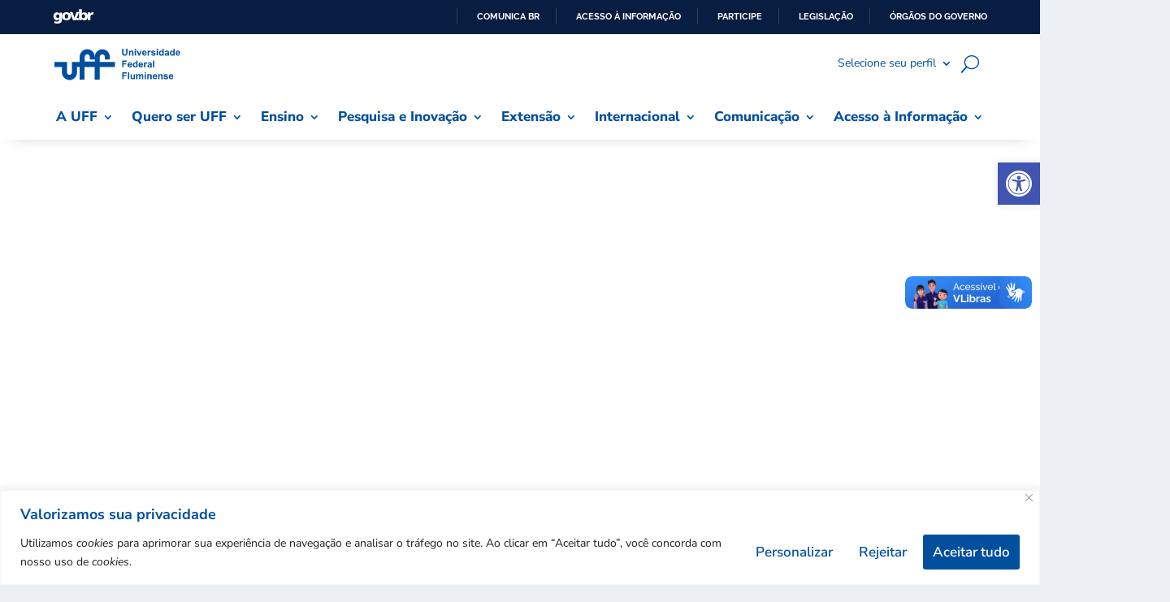

--- FILE ---
content_type: text/html; charset=utf-8
request_url: https://www.google.com/recaptcha/api2/anchor?ar=1&k=6LcnrZoUAAAAAPSG4akhywbpdpLee0D3Oa1oyy1L&co=aHR0cHM6Ly93d3cudWZmLmJyOjQ0Mw..&hl=en&v=cLm1zuaUXPLFw7nzKiQTH1dX&size=invisible&anchor-ms=20000&execute-ms=15000&cb=xv2615gx6aan
body_size: 45170
content:
<!DOCTYPE HTML><html dir="ltr" lang="en"><head><meta http-equiv="Content-Type" content="text/html; charset=UTF-8">
<meta http-equiv="X-UA-Compatible" content="IE=edge">
<title>reCAPTCHA</title>
<style type="text/css">
/* cyrillic-ext */
@font-face {
  font-family: 'Roboto';
  font-style: normal;
  font-weight: 400;
  src: url(//fonts.gstatic.com/s/roboto/v18/KFOmCnqEu92Fr1Mu72xKKTU1Kvnz.woff2) format('woff2');
  unicode-range: U+0460-052F, U+1C80-1C8A, U+20B4, U+2DE0-2DFF, U+A640-A69F, U+FE2E-FE2F;
}
/* cyrillic */
@font-face {
  font-family: 'Roboto';
  font-style: normal;
  font-weight: 400;
  src: url(//fonts.gstatic.com/s/roboto/v18/KFOmCnqEu92Fr1Mu5mxKKTU1Kvnz.woff2) format('woff2');
  unicode-range: U+0301, U+0400-045F, U+0490-0491, U+04B0-04B1, U+2116;
}
/* greek-ext */
@font-face {
  font-family: 'Roboto';
  font-style: normal;
  font-weight: 400;
  src: url(//fonts.gstatic.com/s/roboto/v18/KFOmCnqEu92Fr1Mu7mxKKTU1Kvnz.woff2) format('woff2');
  unicode-range: U+1F00-1FFF;
}
/* greek */
@font-face {
  font-family: 'Roboto';
  font-style: normal;
  font-weight: 400;
  src: url(//fonts.gstatic.com/s/roboto/v18/KFOmCnqEu92Fr1Mu4WxKKTU1Kvnz.woff2) format('woff2');
  unicode-range: U+0370-0377, U+037A-037F, U+0384-038A, U+038C, U+038E-03A1, U+03A3-03FF;
}
/* vietnamese */
@font-face {
  font-family: 'Roboto';
  font-style: normal;
  font-weight: 400;
  src: url(//fonts.gstatic.com/s/roboto/v18/KFOmCnqEu92Fr1Mu7WxKKTU1Kvnz.woff2) format('woff2');
  unicode-range: U+0102-0103, U+0110-0111, U+0128-0129, U+0168-0169, U+01A0-01A1, U+01AF-01B0, U+0300-0301, U+0303-0304, U+0308-0309, U+0323, U+0329, U+1EA0-1EF9, U+20AB;
}
/* latin-ext */
@font-face {
  font-family: 'Roboto';
  font-style: normal;
  font-weight: 400;
  src: url(//fonts.gstatic.com/s/roboto/v18/KFOmCnqEu92Fr1Mu7GxKKTU1Kvnz.woff2) format('woff2');
  unicode-range: U+0100-02BA, U+02BD-02C5, U+02C7-02CC, U+02CE-02D7, U+02DD-02FF, U+0304, U+0308, U+0329, U+1D00-1DBF, U+1E00-1E9F, U+1EF2-1EFF, U+2020, U+20A0-20AB, U+20AD-20C0, U+2113, U+2C60-2C7F, U+A720-A7FF;
}
/* latin */
@font-face {
  font-family: 'Roboto';
  font-style: normal;
  font-weight: 400;
  src: url(//fonts.gstatic.com/s/roboto/v18/KFOmCnqEu92Fr1Mu4mxKKTU1Kg.woff2) format('woff2');
  unicode-range: U+0000-00FF, U+0131, U+0152-0153, U+02BB-02BC, U+02C6, U+02DA, U+02DC, U+0304, U+0308, U+0329, U+2000-206F, U+20AC, U+2122, U+2191, U+2193, U+2212, U+2215, U+FEFF, U+FFFD;
}
/* cyrillic-ext */
@font-face {
  font-family: 'Roboto';
  font-style: normal;
  font-weight: 500;
  src: url(//fonts.gstatic.com/s/roboto/v18/KFOlCnqEu92Fr1MmEU9fCRc4AMP6lbBP.woff2) format('woff2');
  unicode-range: U+0460-052F, U+1C80-1C8A, U+20B4, U+2DE0-2DFF, U+A640-A69F, U+FE2E-FE2F;
}
/* cyrillic */
@font-face {
  font-family: 'Roboto';
  font-style: normal;
  font-weight: 500;
  src: url(//fonts.gstatic.com/s/roboto/v18/KFOlCnqEu92Fr1MmEU9fABc4AMP6lbBP.woff2) format('woff2');
  unicode-range: U+0301, U+0400-045F, U+0490-0491, U+04B0-04B1, U+2116;
}
/* greek-ext */
@font-face {
  font-family: 'Roboto';
  font-style: normal;
  font-weight: 500;
  src: url(//fonts.gstatic.com/s/roboto/v18/KFOlCnqEu92Fr1MmEU9fCBc4AMP6lbBP.woff2) format('woff2');
  unicode-range: U+1F00-1FFF;
}
/* greek */
@font-face {
  font-family: 'Roboto';
  font-style: normal;
  font-weight: 500;
  src: url(//fonts.gstatic.com/s/roboto/v18/KFOlCnqEu92Fr1MmEU9fBxc4AMP6lbBP.woff2) format('woff2');
  unicode-range: U+0370-0377, U+037A-037F, U+0384-038A, U+038C, U+038E-03A1, U+03A3-03FF;
}
/* vietnamese */
@font-face {
  font-family: 'Roboto';
  font-style: normal;
  font-weight: 500;
  src: url(//fonts.gstatic.com/s/roboto/v18/KFOlCnqEu92Fr1MmEU9fCxc4AMP6lbBP.woff2) format('woff2');
  unicode-range: U+0102-0103, U+0110-0111, U+0128-0129, U+0168-0169, U+01A0-01A1, U+01AF-01B0, U+0300-0301, U+0303-0304, U+0308-0309, U+0323, U+0329, U+1EA0-1EF9, U+20AB;
}
/* latin-ext */
@font-face {
  font-family: 'Roboto';
  font-style: normal;
  font-weight: 500;
  src: url(//fonts.gstatic.com/s/roboto/v18/KFOlCnqEu92Fr1MmEU9fChc4AMP6lbBP.woff2) format('woff2');
  unicode-range: U+0100-02BA, U+02BD-02C5, U+02C7-02CC, U+02CE-02D7, U+02DD-02FF, U+0304, U+0308, U+0329, U+1D00-1DBF, U+1E00-1E9F, U+1EF2-1EFF, U+2020, U+20A0-20AB, U+20AD-20C0, U+2113, U+2C60-2C7F, U+A720-A7FF;
}
/* latin */
@font-face {
  font-family: 'Roboto';
  font-style: normal;
  font-weight: 500;
  src: url(//fonts.gstatic.com/s/roboto/v18/KFOlCnqEu92Fr1MmEU9fBBc4AMP6lQ.woff2) format('woff2');
  unicode-range: U+0000-00FF, U+0131, U+0152-0153, U+02BB-02BC, U+02C6, U+02DA, U+02DC, U+0304, U+0308, U+0329, U+2000-206F, U+20AC, U+2122, U+2191, U+2193, U+2212, U+2215, U+FEFF, U+FFFD;
}
/* cyrillic-ext */
@font-face {
  font-family: 'Roboto';
  font-style: normal;
  font-weight: 900;
  src: url(//fonts.gstatic.com/s/roboto/v18/KFOlCnqEu92Fr1MmYUtfCRc4AMP6lbBP.woff2) format('woff2');
  unicode-range: U+0460-052F, U+1C80-1C8A, U+20B4, U+2DE0-2DFF, U+A640-A69F, U+FE2E-FE2F;
}
/* cyrillic */
@font-face {
  font-family: 'Roboto';
  font-style: normal;
  font-weight: 900;
  src: url(//fonts.gstatic.com/s/roboto/v18/KFOlCnqEu92Fr1MmYUtfABc4AMP6lbBP.woff2) format('woff2');
  unicode-range: U+0301, U+0400-045F, U+0490-0491, U+04B0-04B1, U+2116;
}
/* greek-ext */
@font-face {
  font-family: 'Roboto';
  font-style: normal;
  font-weight: 900;
  src: url(//fonts.gstatic.com/s/roboto/v18/KFOlCnqEu92Fr1MmYUtfCBc4AMP6lbBP.woff2) format('woff2');
  unicode-range: U+1F00-1FFF;
}
/* greek */
@font-face {
  font-family: 'Roboto';
  font-style: normal;
  font-weight: 900;
  src: url(//fonts.gstatic.com/s/roboto/v18/KFOlCnqEu92Fr1MmYUtfBxc4AMP6lbBP.woff2) format('woff2');
  unicode-range: U+0370-0377, U+037A-037F, U+0384-038A, U+038C, U+038E-03A1, U+03A3-03FF;
}
/* vietnamese */
@font-face {
  font-family: 'Roboto';
  font-style: normal;
  font-weight: 900;
  src: url(//fonts.gstatic.com/s/roboto/v18/KFOlCnqEu92Fr1MmYUtfCxc4AMP6lbBP.woff2) format('woff2');
  unicode-range: U+0102-0103, U+0110-0111, U+0128-0129, U+0168-0169, U+01A0-01A1, U+01AF-01B0, U+0300-0301, U+0303-0304, U+0308-0309, U+0323, U+0329, U+1EA0-1EF9, U+20AB;
}
/* latin-ext */
@font-face {
  font-family: 'Roboto';
  font-style: normal;
  font-weight: 900;
  src: url(//fonts.gstatic.com/s/roboto/v18/KFOlCnqEu92Fr1MmYUtfChc4AMP6lbBP.woff2) format('woff2');
  unicode-range: U+0100-02BA, U+02BD-02C5, U+02C7-02CC, U+02CE-02D7, U+02DD-02FF, U+0304, U+0308, U+0329, U+1D00-1DBF, U+1E00-1E9F, U+1EF2-1EFF, U+2020, U+20A0-20AB, U+20AD-20C0, U+2113, U+2C60-2C7F, U+A720-A7FF;
}
/* latin */
@font-face {
  font-family: 'Roboto';
  font-style: normal;
  font-weight: 900;
  src: url(//fonts.gstatic.com/s/roboto/v18/KFOlCnqEu92Fr1MmYUtfBBc4AMP6lQ.woff2) format('woff2');
  unicode-range: U+0000-00FF, U+0131, U+0152-0153, U+02BB-02BC, U+02C6, U+02DA, U+02DC, U+0304, U+0308, U+0329, U+2000-206F, U+20AC, U+2122, U+2191, U+2193, U+2212, U+2215, U+FEFF, U+FFFD;
}

</style>
<link rel="stylesheet" type="text/css" href="https://www.gstatic.com/recaptcha/releases/cLm1zuaUXPLFw7nzKiQTH1dX/styles__ltr.css">
<script nonce="VCZ-ko_VDOQ3gUKuubpwYQ" type="text/javascript">window['__recaptcha_api'] = 'https://www.google.com/recaptcha/api2/';</script>
<script type="text/javascript" src="https://www.gstatic.com/recaptcha/releases/cLm1zuaUXPLFw7nzKiQTH1dX/recaptcha__en.js" nonce="VCZ-ko_VDOQ3gUKuubpwYQ">
      
    </script></head>
<body><div id="rc-anchor-alert" class="rc-anchor-alert"></div>
<input type="hidden" id="recaptcha-token" value="[base64]">
<script type="text/javascript" nonce="VCZ-ko_VDOQ3gUKuubpwYQ">
      recaptcha.anchor.Main.init("[\x22ainput\x22,[\x22bgdata\x22,\x22\x22,\[base64]/cFtiKytdPWs6KGs8MjA0OD9wW2IrK109az4+NnwxOTI6KChrJjY0NTEyKT09NTUyOTYmJnIrMTxXLmxlbmd0aCYmKFcuY2hhckNvZGVBdChyKzEpJjY0NTEyKT09NTYzMjA/[base64]/[base64]/[base64]/[base64]/[base64]/[base64]/[base64]/[base64]/[base64]/[base64]/[base64]/[base64]/[base64]/[base64]\x22,\[base64]\\u003d\x22,\x22K8ONZiwwWwXDk8KbwoPCgn/CpcObw4ZRP8K6PMKswrMtw63DisK3VsKXw6s2w50Gw5h4WGTDrgV+wo4Aw5obwq/DusOCP8O8wpHDqA49w6AIaMOiTGTCiw1Gw4IzOEtOw4XCtFNrdMK5ZsOzV8K3AcKGQF7CpjTDqMOeE8KzNBXCoVTDocKpG8OFw6lKUcK4U8KNw5fCmcOEwo4fXsOewrnDrSjCtsO7wqnDp8O4JEQHCRzDm3bDsTYDN8KgBgPDosK/w68fDBcdwpfCrMK+ZTrCiXxDw6XCszhYesK4T8OYw4BvwohJQAAUwpfCriPClMKFCFcKYBUzMH/CpMOoVSbDlQDCvVsyfMOgw4vCi8KWPARqwrsBwr/CpQo/YU7CvAcFwo9FwrN5eHcVKcO+wpjCncKJwpNww6rDtcKCGSPCocOtwp58woTCn1PCh8OfFinCncKvw7Ntw7gCwprCvcKwwp8Vw53CsF3DqMOawplxODjCnsKFb1/DqEA/TWnCqMO6FcKsWsOtw7ZrGsKWw6ZMW2dHJTLCoScSABhgw4dCXGg7TDQUAHo1w7sIw68BwrMawqrCsDoiw5Ytw4pjX8OBw5ItEsKXPsOow455w497e1ppwpxwAMK0w756w7XDqWV+w61XbMKocj99woDCvsOKecOFwqwxBBoLG8KHLV/[base64]/[base64]/[base64]/[base64]/[base64]/DlWYFMSbDqXMMUhfDksOoJ8Omw6g/[base64]/PMK2K8ObOzNQw7sfw4zDvw8pwonDhUlkY8OQa2vCl8OuCMOQfHJNF8OIw5E1w78mw5/[base64]/[base64]/CgzHCvCfDljLCtmfCl3BaSsOgbkNGHCAIwrh6fcOcw5EvZcKhTSUpUTLDgwbCqcKvLAPCkSsRIcK+JFXDpcKHATPDt8KTacOiLhs8wrPCvcKgWSzCksOMXXvDjm0DwpVrwo5NwpZewoYbwpInRWHDvGzDlcOOBCVLGx/CuMKUwqQ4M0TCqMOkcjPCiwbChsKgLcKwfsKZXcOFwrRow77Dsk7CtD7Djjsaw7LCtcKaU1xtw5pVY8ONRMOvw69wGsOMAEBKRnJCwpIeTwTClgjCscOoaxPDiMO8wpnCmsKpKSAqw7jCk8OVw7PCtFjCoiY3YCx0AcKqHMOxccOUZMKUwrwjwqPDgMOvMMKQQi/Dqy0Nwq4/[base64]/DgcK9IcO3BzrCkxRLw6jCsCTCtsKDwrVNEMKew6vCqQEsF1nDozxqMUbDgSFFw6PCjMOHw5x6QBM6PcOAwqTDi8OBN8KAw4NawrQuasOzwqRVfsKdIHcRNkVuwovCl8OxwqHCo8O/NTw0wqc9VsKqbw3CjX7CusKSwpg6IFoBwr9xw5lcEcOBE8Otw6UkeFd2XzbCkcO1QsOAfsKzFcO4w6Ygwogjwr3CvMKyw5gSEWjCsMK3w78ROmDDi8OBw63Ci8Obw5F4wrdje0vDuSHCtibCl8O3wo/CmAMtdcK4woDDg197aRnCkiRvwokiDsKicnVULFjDinRrw6Fowr3DhQLDk34ywqpXc0vCiHzDk8OhwpYANl3DpsKWw7bCrMObwolmQMKjWWzDncOcO11+wrk9DgFsf8KdP8ORGU/DrBgBRXPCjHtlw492BznDnsOTbsKlwqjCnE/Dl8KzwoHChMOqZCY1wqbCvMKYwqp6wrpbB8KUJcOnR8OSw7Vcw7bDixzCjcOsMxTCtGrCoMO0RxjDnsOPQsOzw5bCl8Kwwpcgwq14Q2rDn8OPPCU4wr7CvCbCnQ/DinUhMy5/wpPDkg49MUDDqVfDgsOmQypbw5ZiTjoYUMOYRsKmEATCsnvDk8Krw7R6wpoHb15zwrs3w7LCu17Cg31BNcOyC0chwpF2aMKqGsOHw4vCpj5pwrJTw6XDm3PClkrDhsO/OVfDugzCg1NHw4gHVTXDjMK7wp8CCcOMwrnDunjCrnbCoANyQ8O7WcOPX8OLDQMtJXkTwqUQwqzCtykXNcKPwoHCtcKww4cyUMKWasKQwqouwoxhBsKLw7/Di1fDn2fCrcO0T1TCksKPP8OgwqfDt1xHKVHDpHPCmcOzw49UAMO5C8KOwrBpw79xanXCqMO9J8KOLAFow4fDoFN3w71aUEDCoTd/[base64]/CsBJDw4vDh8KJw6bCncOUbMK7eWfCk8KIwrTChMOIwpxswrLCgAMsdlB/[base64]/CiBF7wrzCvMOyL3rCkcOLwrXCpMO8C0kTw5PDjVEXAW5Ww5TDr8KMw5XDr1x4cX7DrT7ClsKVK8KOQnUgw6HCsMKeIsKmw4hCw6gywq7DkmbCrTwVJ1DCg8KbIMKfwoMVw4XCtSPDlmcywpHCgFjCu8OKeHkxABQaT1/DgVlawqrCjUnDk8O4wrDDiBfDnMO0QsKlwp/[base64]/DoMKGBkJlwpsIW8OOD13DiXh0wqYYwosLwoxEYjnCrSrCoy/DtCjDtFjDm8OrJ2Nwahkmwr3DrEQ2w6HDmsO7wqQIw4fDgsOJfEkLw64zw6d7YcOSeXbCj1LCqcKaZVURHE/DicKyfSzCrFcWw4Ahw6JFKAkSE2XCvcO5bXjCsMKiSsK0a8KlwqtSecOfQlkfw6/Din7DiiBaw78OeB1rw69xwqjDh1DDmxMSEQ9Xw4LDpMKrw40hwps0F8KOwqQtwrTCksOowrHDshDDm8KCw47Ci0lIHm/[base64]/ChTHDqcOYwpvCscOdw7FIwqscw5nDmWnCvMOUwobChGjDosKOOWphwoNRw65wUsK7wpobfsKIw4jDqCzCllvDkDY7w6Npwo/DmzjDvsKjXsKNwqHCusKYw4sqaz/[base64]/[base64]/DhHJVDMKnw5pODxTCi8K9w6HDp1XDky/DuMKrw758dBtOw6sWwrfDncKkwopmwpzDiX0GwpLCh8KPHXZrw4Mtw58rw4IEwpknEcOpw7ZEVWk6HEDDq0gBF1oowozCiltTIHvDrA/DjsKOBMO0b1bClld0KMKDwrbCtj0+w73ClCLCsMOxDsKmEFF+e8OXwppIw5kldMKrW8OOPDbDqsKvS2kLwq/[base64]/DucKtY0ZweMK1E2zDrsKYcMKOfFPDi2gMw47Dr8OON8O2wr3DvCPCmcKzQ2nCi05aw71OwqhIwp5oXsOPBH8OUDg9w58DJi3DusKdRsKEwo3DnMKtwoBJGyPDpVnDrkY8WizDt8KEFMO3wrA+fsOoNsKrY8K2wp0RfSYRejPCtsKCwrEawp/CncOUwqhrwrBbw6JiBsO1w6MGRsKXw40UHivDlRhMahjCuVvDii4/w6vCmzbDtcKVwpDCvjQWCcKEUGsxUsOfX8OowqvDgsOHw5AMw6XCrcONdE/DnGVpwqnDpVBVVMKWwpMFwqTCmgfCpVJAVBM+w7bDocOqw4p1w70Gw67DhsKeNgPDgMKcwpoQwr0pKsOfTVzClMOIwqnCicOGwqDDpDwLw7vDhAI9wpoXUj7CjcOoNwxaQmQWJ8OeDsOeWmg6G8Kxw7nCvU5Qwq4CFnPCkkhmw5HCh0DDt8K+LBZXw7/CuFNywrPCtFtoY2LCmA/CpQDDssO/wrzDk8OJU3jDk0XDpMO2A3Fvw73ChVd2w6QmbMKCIMK0dzpRwql4VsK8JFEbwrAEwoPDssKlAsOtTATCuTnCrl/[base64]/OMKOARcjwp3Cr8OHw7s1CAg7HcKxRcKkJMKiaiMtw7dHw756asKrfsOCMsONfcKJw7F1w5rDscOjw7zCsXAHPcOfw4QBw7XCjMK2wr44wqRrBVl5a8O6w7Mfwq0lVinDqljDv8OtLAnDisOUwpXCoD/DmAt5fTFfJ2fCgivCscKVeSlhw6nDr8OnDgYjGMOic1cCwqBow5NXHcOIw4DCuRoEw5YTFW3Csg7Du8O3w7wzFcO5TcO7wqETTR7DnsKgwp/[base64]/[base64]/DsHXDn8Kew4dzVMOjwoVWwqTCmmfClwzDhcOVNQrCphjCqMOCKGrDhMOvw6/DoGNrOMOQWDTDl8KrX8OzJ8Kpw5khw4J2wrfCmcOiwrTCo8Knw5k5wrLCisKqw63Dj0LCowRNASdUchNCwo5wfcO5wr1ew6LDh1wtDWnDiXoKw6QVwrFNw7bDlxDCq24Uw4LCsWYgwqbDtj3DjUVHwrR+w4IPw60fRCjCuMKnXMOCwoPCq8Onw59UwqdmNBEkdThqRn/CtQcSUcKLw7bCiSsFHRjDkAc5XMK7w7HDk8OnbMOJw6Ehw5Mswp3Cqi1iw5V0ChNtWB5YLsOHIsO5woZHwo3Dt8Kawp1XDMKAwqBgA8O1wrQJeDsYw61zwqLCu8ORNcKdw63Dt8Olwr3CpsODIxwsF3rDkj12D8KOwprDoj/DmgbCiBrCqMOPw7sqJwHDpljDnsKQTMOVw7ULw68ww5rCocOgwrp1RCfCgUxcUi9fwrrDn8K5UsOnwpPCrTt0wpYHB2XDrsOTdsOfG8K5T8K2w7nCmE9Vw4nCpsKxwrZWwoLCoV/[base64]/[base64]/[base64]/[base64]/Cm8OVY8Kew5HCi3/CvcKCJ8KOw7E5HAYBesOEw7ENNDHDrsOvKsK0w6rDhkYLBj7CgjEHwohkw5TCty3CiDsEw7rDrMK/w5MSwo3CvmZEK8O7alsHwrBRJMKVfg7CpcKOUynDumw+wo9/Z8KkIsK2w4pjdMKLXybDiXRYwrYTw65vVSVpc8K3d8KVwqtkUsK/bsO6TmAtwpHDshLDu8KRwpURJ2QHZBoZw6fCjMOPw4jCh8OsX2zDuXZpWMK8w7ciYMOvw5TCoyQOw7vCu8KCAXxawqobC8OtKMKDwpNtMVHDsWtCasOtESTChsOrJMKGRh/[base64]/CpsKOwpZvw7d6wo3CnAYNDcKjw5nCncKjw6TDvTLCqcKhC0IGw7MfPMObwrJ3agjCmU3CtQszwr/[base64]/wovDqcKBCRnCoj9ew6nDpcKewrvDhsOIwq8Fw5lCwpDDn8OVw4zDrcK5G8KhfjPCjMKfVMOcD2DCncKbTXzCrsO0H1nCo8Klf8K5V8OHwpNAw5YYwqR3wpXCpSjClsOlVMKqw6/DmDrDmBgcVhbCq3UOcG/DjmnCim7DkGPDhMKBw4tPw4HCoMO2wq0Aw4Ydflozw5ErPsKzRMKzJsKPwqElw7E0w6bDjkzDmcKMU8KIw4jCl8Olw6BqdGbCni/CgcOPw6XDpzcHNT95wpMtU8Kxw5E6YcKlwokXwo19S8KAOgMfw4jCqMKWFcOVw5ZlXx3CiwbCgT/CuFEJAhrCmnDDgMKWbFkAwpBfwpXCgGdKRj4hacKOBz/Cr8O5fMOwwohLQcKow7Yuw6HDjsOhwroNw4w/w6Y1X8KUw4ccLV7DlA1QwqYkw7bDgMO2BRMTfMOrCQPDqVLClSFGDTUFwrx2woLDgCDDiSrDhllzwo/CrkPDtkR7wr8owrXClS/DocKaw682Ck0Ca8Kfw5DCr8Olw5jDj8OEwr3ChX0DUsOVw6Zyw6/Dq8K3CWF/[base64]/w5PDtzgWbB5vfsKQw6YSb8OjwoHCrHjDoURYWcOPEhnCkMO7wrLDksK2wrvDhW1dXSQzTSlbEMKnw7p/eHzDjsK0AcKdRxjCohTCoRbCosOSw5PCrg/Dm8KBwoHCg8OACMOpEMK3amXClD0fKcOmw5/DrcKJwp7DgcOYw7hXwqN9w7DCkMKgS8KQwrDDgEjCoMOXJFXDncOrw6EuPBrDv8O4MMOGEsOGw6bCq8K8JDvCu1fCpMKjw4oiwohLw4p/YmscOl1cwr3ClRTCsB05Vzxsw5smYA8tL8OkN3sLwrYrCQUnwqkoK8KMcMKfXDzDi2HDt8KSw6LDtGTCuMOsODEjE3/Cl8Kiw7DDtcK+RMOJIsKOw4vCqUfCuMKsDE3Du8KbPMOvwqjDvsOtTEbCuC7DvT3DhMO3RcO4SsOoXMO2wq8AEMO1woPCmMOtfQfCgjdlwo/CvVc9wq4Ew5fCp8Kww7QuAMOjwp7DgWzDgW7Dg8KpHUV/JsOsw5/DscKDDGtMwpHDl8KTwphta8Oww7TCoV1Sw7DDkhI3wrbDnxE2wq9kJMK5wq0Uw4JBC8O4T2bDuDMHJsOGwozCn8KWwqvCjMOBw5dxRBTCgcOWw6vCsDRLJMOLw6l6bcO2w5hXVcO0w5/DnS84w4Jswq/ClC9bUcOHwrLDrsKmNsKUwpLCicK7ccO1wrXCpC9SemwDSzDCusO0w7FHA8O6Dj5xw6fDtELDlwrDv3ktecKZw7E3B8KqwoMdw6jDrMOVFXHDvMK+V1zCoivCv8O/[base64]/f8KPwqvCh8KCw6cUbcO/[base64]/XMKgw7lscAXDjVXCjQVDPkxHejXDgcOowonCvnLCuBEsc19awqI7JXUzwq/CuMKEwqRHw61Sw7fDmsKhwqwnw5kUwr/[base64]/w47DnMKlLMODw7IaYT7Ct8K8a8KTw7jCisO/w6lZJMOWwqHCnMKFasKwA17CucOpw63Du2HDsS7Cs8O5wqvDpsOPQsO8wrHCp8OLflXCm2TDhwfDrMOYwqN8wrXDvyp7w5Jzw7BwPcKAwo7CiA/[base64]/[base64]/[base64]/DvsOqS8OTN8KCLXR2acO4f8OHJyPDkgJAYMK2w7LDscO1w4/CuGcGw7wJw7smwpl7wpzChTTDvB0LwpHDrhzCncK0VhMkw496w4wXwqciNsKuwr4ZO8KtwqXCosKIR8OgWSlTw4jCusKfJQBQAHXCuMKZw7nCrAPDiTbCncKfGjbDvcOBw5TCsgk8VcOgwqkEUSlOZ8O1wrLClk/Di1JKwoERWMKqdBR1wrnDhMOhQVcEYzPCtcKNKSjDlirCvMKuNcOcdSFkwpsLCMOfw7fCqx9IGcOUAcKwCGrCt8OYwoRXw5TCnSTDtMK+w7UfMBQJw67Du8K6wqExw55pPcKJTDpywrPDt8KQOlnDlS3CvjNgTMOJw4F/EsOgASJ2w4rDhDZmUMKXdsONwrvCncOuMsKzwqbDhGjDv8KbDEEuSjsDSkbDrTXDhsKuPsKvWcOxYELCrHoOSlcgJsOlwqkTw67Dp1UtHmU6E8O3wqpreUt4USJCw598wpgNDydpU8KSwphVwrs/HGBcEH5mACLCosO9AXcswpvCjsKndMKiJmnCnAzCgxJBTzzCucOfAMOIYMKDwqvDtX3ClyZCw4jCqgnCo8K0w7QxSMObw7Rswq0cwpfDlcOIw4bDoMKAP8OVEwoiGMKWKVsFYsK/w6XDnzDDkcO3w6TCjMOcEBrDqzIMb8OJCQ/CocO0MMKWSFzCqsOIVsKFHsK+w63Culg1w7YzwrzDvsOpw49AQFzCgcOTw4wOSDMyw7w2CMOIDFPDgsOCTV8/w4TCrksiacOoUlLDvsO3w6HClgfClWrCoMO6w7DCuRY0S8KxLD7Ck2nDlsKCw75ewozDi8O4wpwIFE3Doic/wqEHJ8OAZmp8ecKkwrtSGcO/wqLCoMOFMl/CnsK6w4HCozrDicKxw7/[base64]/QMKywpFPw4A1FMOiw6EgwppOw5oyAcKbw4HCq8O9W1MQw7wTwoLDh8OePcOMw7DCksKSwqlnwqLDjcOmw5XDrMOyNAMTwqt9w4hcAwxow7NEAsO1F8OWwqJSwqpfwq/[base64]/ClcOYaDFWLAjCi8K+Cm9Rw7x1SHoCw5Q4Uj10P8KcwrDCoARucMOwbsKGe8Kkw7oGw4/DhTknw53DuMOpccOXRcK4JcK9wp0NXx7CrGnCmMKiScOVPh7DhE8vM316wpA3w4/DmMKkw4ViW8OVwr5Yw5PChjtQworDuxnDnMOQGiFlwoxQNG1zw5rCjGPDtcKgKcKCUSl2TMORwrPCvhfCg8KCasK2wqnCuHDDon0KF8KBH0TCiMKowoYwwq3DlG/[base64]/b1bCtXXDvsKAKzE1PRIfAmvCtsK5w5Ufw7TCpsKxwpIOHHorPXpLdsOzKMKfw5hRTcOXw6wawooWw5TDizfCp0jDk8KmGnscw4XDsnZww67Cg8OBw5Y3wrcCIMKtwqV1JcKZw6NEw4fDhsORQMKpw4XDmMOrbMK2JsKeeMOhHyjCsi/DuDRIw7/CuhBbDmXDvcObLMOjw5BJwps2TcOMwqvDncK5YSXChydow7LDtATDoVUzwrJ7w7nCjg0WYxkjw4XDsm10wrHDlsKMw50KwoM7w4/CoMK6cyYdMBfDiVNwQcKdCMOyaBDCsMOwWlhWw5PDhcONw5HCkGLDlcKrZHI1w55/wrPCo0zDssOSw7vCgsKZwr7DhsKXwqJzTcK2JmR8w4YgDXFjw7xnw6zCpsKcwrdONMK2dcOVWMKTFmHCp2LDvTpyw6LCmMOtUAkdekLDjSYyDx3Cj8OCbzLDsGPDvVPCoFIlw6dgVB/ClsOpA8Khw7jCsMKNw7XCnEsHDMKmQjPDicKKw67CjQnChx3ChMOSNMOeY8Kvw5F3wobDpzVOFit5w4pDwrBIP3VcY111w64fw7l0w7XDkFkGKVvCq8KPw517w7gew5LCkMKfwpnDmMKeFMKNSFspw6Eawr9jw7kIw4hawo3ChB7DoWTCt8KYwrc6CH1Wwp/DuMKGLMO7a3cWwos8AloOSsOCYykresOPZMOMwpfDkcKvcj7ChcKpbQNHFVoQw7LCnBrDpHbDhVILR8KvaCnCvGZFZsK5UsOmBcOtw7vDnsKNcWhFw7nDk8ORwow+AzNfdDLCuDBkw5bCusKtZSPCsEtJGy7DmAjCncOfHQU/Lg3DsB1pw75ew5vCpsO9wr3CpGPCvMKcU8Obw77DjUcqwrXClinDhU4ADwrDmUwywogmE8Kqw6Uyw74hwrB8w75lw5JAFcO+w7sywoTCoiAAECnCt8KHZcO/[base64]/DvFXDinjCsjDDgsOww71MwqZewo/ChMKFw4fCgXJlw6gLA8KQwonDl8K5wpbCnT87bMKiQsKfw4kPDhrDqsOHwo5KNcKRb8OoNGnDicKrw7F9CU9MSQXCiDnDv8KHOAfDoWlFw4LChhbDmhLDlcKVCFfCokbCi8OZb2kRwqA7w70Yf8OtQEdIw63Cm3PCmsKiGW/[base64]/Dsm0/wpHDl03CrSoPwrYzKcO9wpHDn8Ocwo3CrcO/[base64]/w7Q7csKXw7c9XUHDo8OhMwdbE8KIw43Cuz7CtTUiAX1yw5bCmMOxesOKw5pbw5BAw5wPwqRqTsKjwrPDvsOZLHzDn8OHwpvDh8OsNnbDrcKDwq3CvxPCkE/Di8KgGyB5G8KRwo9GwonDiX/Cg8KdBcKoXjbDgFzDuMO4FcOyImYfw4YiY8OAwqkCCcOiXDInw5jClMOrwqFRwoI6c3zDglchwoDDhMK+w7PDocOYwo91JhHCjMOSJ3YDwrDDpMK4B2wNFcOHw4zCszbDosOWem0FwrXDocKCNcOsRVXCgcOYwr7DncK+w7TDrVF9w6QnaBVTw6cRUUs/FnXDi8ONA0PCqlfCqWLDosO8CGvCtcKgOjbCuX3CryZeBMOnwqjCu0jDmUonE2LCtWLDucKgwrg5QG4raMONBMKHwpbCs8O0JxHDnSvDmcOxBMOVwpPDlcKRJGnDlWfDpAB1w7/CqcOZMsOLUGhNfGbCtMKAO8ObD8KXSVnCnsKTJMKdVT/CswPCucO5BMKAwq8owobDisOxwrfDpElLYivDvzhqwoDDq8KTR8KBwqbDlVLCpcKwwrzDocK3B3/[base64]/YFhiw4zCmAwMbcKAwrfDp8Kbw6jCisKhfMKqw4PDvsK0EsODwpDDpMK4wqHDjykVC2UAw6nCnDnCv1QgwrEFH3J7wokfdcKCw6pywoTDlMK5eMKDA1BuXVHCncORMSVTe8KQwoYNeMKMw6nDjmULSsKkOsObw6PDpRnCpsONw6VhG8OrwoTDuCpRwq/Cr8O2wpUfLQULWcOwcibCknk7wrB+wrPChQTChV7DusKIw4dSwpbDmmDDlcOOw5/CggjDvcK5VcO3w5EvV1fCv8KLUGMuwptcwpLCssKAw7HCocOFSMK9woACbz3DmcONasKkYsO/bcO2wq/[base64]/DnsK6woYNaXTDkcOkw4hTwosND8KPMMKzEA/Cj1hsKcKkw7HDoTtHesObNMOvw6gEYsOswo8JBFJRwrUzGHXCtsOFw4JgZAjChnJOOA3DpDEdP8ObwozCvQoHw67DsMK0w7AAIMKfw6TDlcOMG8Ksw7jDkxjDrDQtNMK4wrciwoJzO8Kwwrc7c8KMw6PCtlx4OhbDkwgVeXdVw4LCj2fChcK/w6bDkXpfG8KjeibCqFXDiEzDrSfDpBvDo8K+w7fDgiJkwpAJAsOJwq3ChkDCvsOcfsOgw7/DoQIba1DCicOxwqbDnHMmG3zDlcKrWMKQw71IwoTDjMOpe3rCjH7DkjbCicKQwoDDmnJpdMOKEsOiI8KGwolIwr7CngzDhcOHw54gI8KJS8KFYcK9VMK+w7h+w6J3wrNbUcOnwq/DqcKiw5RcwojDm8Ohw6tzwpcHw7kNw5bDh3Vkw6sww4bDnsK8wrXCoW3CgGXCuhTDtgzCr8OVwofDjcKuwptBJ3ELDVZNbXXCg1rDnsOXw7bCscKuUsKrwrdCLz/CjGUUVmHDq1xXRMOePcKuZRDCrmbDkgbDhynDpxHDv8OCD11/w6vDjMOHIGXCmMKOa8OTwrFCwrnDlMOXwqLClcOWwoHDgcOwEMKYdHvDr8KVZysKw7vDrzvChsK/LsKUwqR9wqjCgMOVw54EwqzChnI5bcOew7o/DVojdWQLVl4IVMO0w69GaQvDiR7CqwccA3jDnsOew4dURlBGwpJDZk1kIyVkw6Zkw7ACwpcYwpnDqwHDlmHCjAjCgx/Di05uOCoCPVrCqRVwNsKtwpHDpnrCjsO4eMOxOsKCw43DlcKNa8OPw4JYwo3DgB/CuMKHdhMCFDcWwrgsGwQTw5smwpZCGMKjOcOBwrc2MnPCiBzDkWHCvsOZw6JUYAlnwpzDrsK9FsKjJMKLwqvCl8KHDnsSJjDCkVTCkcKZasO2WsKXJmHCgMKHRMOMeMKHC8Olw4DCiQPDjkYrSsOHwrDCqj/[base64]/[base64]/DlFjCgTgvw4cOwpHCpWEHwqHDpMK1w7bDgTFFNyVaI8KoF8Kia8KRQcKQCld9wpo0w7gFwrJbNn3DjxoIPcKvG8OAw5t2woHCq8K3ZmzDpGoAw7ZEwqjClEkPwoV9wr9GKRzDrwVmIlYPw6XCgMKFPMKVHW/[base64]/Di8K9KcOxVcOawpjCsTjDkT5EOmjDqMKYJ8KiwrDDom7Dh8Klw5Bkw6rCsRzCmFXDo8O5K8Obw4guTMOMw4nCk8KJw41Cwo3DvFTCqBxNdDsvPz0Yf8OhaWXCqw7DrsOSwrrDr8Omw6ULw4zCowhMwo5Swr3ChsK0dRI1OMOzfsOCbMOrwrHDi8Ouw4/Ck1vDriF1PcOuSsOlU8KSO8Ksw4nDvVtPwoXCp1g9wqwtw6wAwoLCgcKywqTDmXzCrE/DgcOLHBnDsQvCjcOmPHh1w41lw4DDvcOVw7RfHzjDtsO3FldaTUw+fsK1wq0LwqxYHW0Hw5daw5zDs8ODw4XCksO/wqpncsK1w7J0w4fDncO0wrlTVsOuWATDrMOtwpRvJsKxw7vCnMO8VcK3w6B8w4hewqsywqTCmsOcw5cowprDl2bDumV8w4vDhUPCuQ1uWHHCm3DDhcOMw7PDrXvCncK2w5DCq0fDvcORV8OIw53CsMKzYxtCwrbDpcOXeH/DmHFcwqbDoSokw7UIJ1HDlwJow5UBDBvDmD3DuynCh1FrGn0rGsOrw7FXAcOPPSfDqcOHwr3Dh8OqTMOQI8KYwrPCmHjCmcKedGoBw4HDkBnDn8ORMMOBAcKMw4LDicKeCcK6w4HCmsOvQcOUw7rCl8K+wovCoMOTcyhdwpDDpi/DucO+w6wLb8Kww6MOesOsJ8OdHwrCnsO8G8O+VsO6wpQcZcK4woTDk0RcwpBTKgA9BsOSdSnDpn81GcOPaMO1w6nDrwPCj13Cu0U5w4DDsEVrwrzCrAJvPBXDmMOww704w6toPR/CrURAwrPCniM+CkDCgsOBw5rDugdPe8Kmw5QBw5LCk8K/w5LDssKNH8O1wqAYCcKvSsKZbsOHNlEowqvCq8K0McKmcThBCcKvKxjDkcOHw7EQWX3Do1HClXLCksK/w5HDuynCpivCscOuwokjwrZ1w6I+wq7CkMOzwrbDvxpgw7F7TmnDmsKnwqIwXVglSX97ZGbDtMKWcX8HPShlTsO6DMOrI8K1WxHCjcKyCwnClcKHIcKywp3CpiZuVSYtwqUgTMOIwrPCkypJDcKlbQ/DgcONwpABw709CcOKDBzDiRvCiSQ1w4MOw7zDnsK4wpfCs20ZK3pxWcOPG8OqLsOqw6XDuyRzwq/CmsOfVDshXcOwX8KXwoDDvMKlKzvDi8OFw4IUwoNzYAjDscKmWy3CmHNmwpHCjMKPY8KHwp3DgFkkw7rCksOFKsODccKbwpoqdzjCtzRoWk4aw4PCuCYAfcKFw5DCsijCkcKHwq0sCQTCuGfCtcOjwrlYN3AywqEvSUDChh/Cq8OfTy8ewoDCvSYddwJbUWcUfT7Dky5Lw7s5w5pDD8KowotFasOmAcK7wrBTwo11ZSs7wr7Cr0A9wpd7HcKew75jwonCgEjCl25ZJMOWw7lkwoRjZsKowr/DsSDDoSDDrcKuwrzDgGhuHjB8wq3CtB8Xwq/CjDXDnlTCmkUpwo12QMKhw70JwoxcwrgaH8K0w4zCmcK1w6diSmbDusOJJzEgUMKEE8OEGQ/DpMOfAsKXFAhCZ8OUYVjCkMOEw77DsMOzMArDjMO0wojDvMK/OTcZwpLCp1fCuUsrw50PCcKtw5MZwpUIQMKwwqjCgC7CoS4/w5fCg8KMRwzDjMOuw5ELAcKqHzXDi2fDg8OFw7bDvB3ClcKWfyrDiwvDuQgoWMOXw6MVw4ARw5wSwqlYwpghR35GClhSKMO5wr3DisOuZW7CiD3CrsO0w78vw6LCjcKldi/Ct295RcOrG8KeLmTDugstHsORcSfDqGzCpGJYw5M5TnjDrz44wqg0QXjDtWvDqsKyfRTDuEvDkEXDr8O4HmwjAWwIwopLwoE0wqt1aA1bw4LCr8K2w77DvTEbwqYOwoDDpcOpw6YIw5PDkcOdXWgcwpRxYjdCwoXCoVhDfMORwoTCuXJkTknDvmV+w7rDlkNhw7/ClsOzYHJCVRbDgBPCjRMbSwFYw7hQwrgmVMOvw7jClMK9RVsawqcMUhLDi8OlwrE0woRdwofCgS/CicK1GEDCujl2TsK4bxnDtXcseMO3w5FQL2JMAMOrw4RMJcOfZsOjBCdvEHbDvMOga8OFMVjCpcOaQhTDiB3DoBQMw6/CgWwFYsK6wpvDiW5cXTcjwqrDpsKrR1YBAcOUTcKzw7rDsCjDm8K6O8KWwpRRwpLDtMKUw43DjgfDpRrDoMKfw4/CgWXDpjbCsMKKwp8bwr1Gw7B/c0t0wrrDucOzwo0HwrTDl8ORRMO3w5NSGMOJw7kIGl/Cunp0w4pHw5A4w585wo/CrMO0IF7CrWjDpw/CrTfDrsKtwrfCuMOZb8OHfcOwRlFow4h3wofCimjDmcOhKMOGw6l2w6vDrQFjERjDkDjCkBQxwp3CmjdnGizDgMK2aD5zwphvU8KPO0/CkDEpMsOJw7sMw5DDhcK4NRfDm8O2w498IsOFD1vCu0BBw4IAw4cCKW82w6nDrsOhw51jGXk4OAfCpcKCccK7ZsO1w4RrFR9cwopEw6bCr1kCw6/DrMKeBMOMCMKUFsK/WlLCuUl2dV7DicKGwpQ3OcOPw6DCscK/RCPCuRbClMOMJcKlw5Muwo/Dt8KAwprDpMKNU8Onw4XChzUHAcOZwq/Cp8O2AwrDt2QnBMOhGmJww5fDn8ONWgLDnXUiV8KnwqNye2FteFjDkMK6w6lDYMOIB0bCniHDlsKCw4V4wqwgwqzDoFfDjhQ3wqHClsK8wqdJB8KtU8OoPwnCqMKaJ0o8wpFzD1YQXUjChsKbwqsGa0t/[base64]/[base64]/[base64]/[base64]/DqiRkSHYYwrgYOsKINMKLXQPCs8ONw7rDlcO8HcOULlx6QUlbwpbCmCAQw4rDuF/[base64]/Vww/[base64]/[base64]/CgsKFH8Oawq80w5IFFMOhGsO/O8KLw6IxIMOJDi3Cq1AASkwqw5nDpkYMwqXDpcOhZsKFbsOrw7XDsMO+BkXDlsOvIVgHw4XClMOOFsKaZ1/DqcKIUw/Co8KAw4ZNw7Row6/Dq8KRX2VdMcOhX3nCoTR3H8KSTTXCl8K1w79AOh3DnXXDsCHDuEjDkhpzw5YFw6XCkHbCgVVadMO4Wzo+w7/DsMOtNnzCiW/[base64]/[base64]/F8K1w6PDgz7CuQzDrcOXawIDasOHPcKqa3wKDB5Iw7XClmpIworClcKdwq4ew53Cq8KQw5EqF0w/IsOFw6nDtgBkHMOaQjM4OyMYw5csJcKywrfCsDQGPmpmNsO5woUswr8YwqvCsMKDw7wcZMOBbsOAPRHDrMOGw7pbYsKjCgZheMO/[base64]/DsMKxwrMneDTCj8OOU8O/wr3DlcOqQcOjRBfDuhrDqwN3w7LCq8OjW3LDlsOjZMKawpkFw63DsCcVwrdPCngLwqPCul/Cu8OcNMOlw4zDnMO8w4fCqxrDnsKZVcO1w6VpwqvDkMKtwojCksKsS8KMY3t/YcK0JQ7DhhLDpcOhFcOYwr/DssOABh0TwqfDlcOOwowuw5LCoQXDt8OLw4rDrMOkw7HCr8O+w6wfNxx7HS/DsTIow4EIwrIHFhh0b03CmMO1w53CuGHCmsOpLBHCsS7CoMKYA8KOFEXCk8O6U8KYwph8cQJbXsOiw65+w4HDt2Z2wqDDs8OjK8Kzw7Rdw70GYsO/DVzDiMKhG8KPEBZDwqjCmcOtI8Kww5g3wqRXLytHw5jCuyJfF8OaP8OrVg\\u003d\\u003d\x22],null,[\x22conf\x22,null,\x226LcnrZoUAAAAAPSG4akhywbpdpLee0D3Oa1oyy1L\x22,0,null,null,null,0,[21,125,63,73,95,87,41,43,42,83,102,105,109,121],[5339200,848],0,null,null,null,null,0,null,0,null,700,1,null,0,\x22CvkBEg8I8ajhFRgAOgZUOU5CNWISDwjmjuIVGAA6BlFCb29IYxIPCJrO4xUYAToGcWNKRTNkEg8I8M3jFRgBOgZmSVZJaGISDwjiyqA3GAE6BmdMTkNIYxIPCN6/tzcYADoGZWF6dTZkEg8I2NKBMhgAOgZBcTc3dmYSDgi45ZQyGAE6BVFCT0QwEg8I0tuVNxgAOgZmZmFXQWUSDwiV2JQyGAA6BlBxNjBuZBIPCMXziDcYADoGYVhvaWFjEg8IjcqGMhgBOgZPd040dGYSDgiK/Yg3GAA6BU1mSUk0GhwIAxIYHRG78OQ3DrceDv++pQYZxJ0JGZzijAIZ\x22,0,0,null,null,1,null,0,1],\x22https://www.uff.br:443\x22,null,[3,1,1],null,null,null,1,3600,[\x22https://www.google.com/intl/en/policies/privacy/\x22,\x22https://www.google.com/intl/en/policies/terms/\x22],\x22Aui7/Ywru4aJvEuMDW6Lnvg440NdypiAY4J9O3JoLXc\\u003d\x22,1,0,null,1,1762225567650,0,0,[180,93,57,219,120],null,[244,223],\x22RC-gL-txt-ZPRdqrQ\x22,null,null,null,null,null,\x220dAFcWeA4lG-8l8ccPbChh5mbKgJq3B9sz1hkEZsnw8e75B_vsVuLf4a0nL-2NaS_4hfgSH5N0Xx0yHzktAGpRua1ANqfHryG2SA\x22,1762308367761]");
    </script></body></html>

--- FILE ---
content_type: text/html; charset=UTF-8
request_url: https://www.uff.br/wp-admin/admin-ajax.php
body_size: 953
content:
<div class=" col-lg-12 col-sm-12 col-xs-12 ecs-event ecs-event-posts clearfix" style="margin-top:0px; margin-bottom:0px" "><article id="event_article_265885" class="act-post et_pb_with_border"  style=";background:;margin-right:; margin-left:" " ><div class="row" style="" > <div class="col-md-2 col-3"><div class="callout-box-list"><div class="callout_date">06</div> <div class="callout_month">nov</div>   </div></div><div  class=" col-10  col-md-10"><div class="decm-events-details "><h1 class="entry-title title1 summary"><a class="" href="https://www.uff.br/evento/iii-seminario-economia-destruidora-energia-no-litoral-do-sudeste-do-brasil/" rel="bookmark" target="_self">III Seminário Economia Destruidora &#038; Energia no Litoral do Sudeste do Brasil</a></h1><h4 class="entry-title title2 summary">
                  <a href="https://www.uff.br/evento/iii-seminario-economia-destruidora-energia-no-litoral-do-sudeste-do-brasil/" rel="bookmark">III Seminário Economia Destruidora &#038; Energia no Litoral do Sudeste do Brasil</a>
                     </h4><div class="decm-show-detail-center"></div></div></div></div></article></div><input type="hidden" class="max_page" id="page_max" value="3"><div class=" col-lg-12 col-sm-12 col-xs-12 ecs-event ecs-event-posts clearfix" style="margin-top:0px; margin-bottom:0px" "><article id="event_article_266001" class="act-post et_pb_with_border"  style=";background:;margin-right:; margin-left:" " ><div class="row" style="" > <div class="col-md-2 col-3"><div class="callout-box-list"><div class="callout_date">06</div> <div class="callout_month">nov</div>   </div></div><div  class=" col-10  col-md-10"><div class="decm-events-details "><h1 class="entry-title title1 summary"><a class="" href="https://www.uff.br/evento/12o-encuentro-del-foro-de-responsables-ambientales-de-provincias-estados-y-regiones-de-america-latina-y-el-caribe/" rel="bookmark" target="_self">12º Encuentro del Foro de Responsables Ambientales de Provincias, Estados y Regiones de América Latina y el Caribe</a></h1><h4 class="entry-title title2 summary">
                  <a href="https://www.uff.br/evento/12o-encuentro-del-foro-de-responsables-ambientales-de-provincias-estados-y-regiones-de-america-latina-y-el-caribe/" rel="bookmark">12º Encuentro del Foro de Responsables Ambientales de Provincias, Estados y Regiones de América Latina y el Caribe</a>
                     </h4><div class="decm-show-detail-center"></div></div></div></div></article></div><input type="hidden" class="max_page" id="page_max" value="3"><div class=" col-lg-12 col-sm-12 col-xs-12 ecs-event ecs-event-posts clearfix simposio_ecs_category" style="margin-top:0px; margin-bottom:0px" "><article id="event_article_264888" class="act-post et_pb_with_border"  style=";background:;margin-right:; margin-left:" " ><div class="row" style="" > <div class="col-md-2 col-3"><div class="callout-box-list"><div class="callout_date">07</div> <div class="callout_month">nov</div>   </div></div><div  class=" col-10  col-md-10"><div class="decm-events-details "><h1 class="entry-title title1 summary"><a class="" href="https://www.uff.br/evento/vii-simposio-de-educacao-basica/" rel="bookmark" target="_self">VII Simpósio de Educação Básica</a></h1><h4 class="entry-title title2 summary">
                  <a href="https://www.uff.br/evento/vii-simposio-de-educacao-basica/" rel="bookmark">VII Simpósio de Educação Básica</a>
                     </h4><div class="decm-show-detail-center"></div></div></div></div></article></div><input type="hidden" class="max_page" id="page_max" value="3"><div class=" col-lg-12 col-sm-12 col-xs-12 ecs-event ecs-event-posts clearfix cultura_ecs_category" style="margin-top:0px; margin-bottom:0px" "><article id="event_article_265826" class="act-post et_pb_with_border"  style=";background:;margin-right:; margin-left:" " ><div class="row" style="" > <div class="col-md-2 col-3"><div class="callout-box-list"><div class="callout_date">07</div> <div class="callout_month">nov</div>   </div></div><div  class=" col-10  col-md-10"><div class="decm-events-details "><h1 class="entry-title title1 summary"><a class="" href="https://www.uff.br/evento/peca-adulto-vida-util/" rel="bookmark" target="_self">Peça Adulto | Vida Útil</a></h1><h4 class="entry-title title2 summary">
                  <a href="https://www.uff.br/evento/peca-adulto-vida-util/" rel="bookmark">Peça Adulto | Vida Útil</a>
                     </h4><div class="decm-show-detail-center"></div></div></div></div></article></div><input type="hidden" class="max_page" id="page_max" value="3"><div class=" col-lg-12 col-sm-12 col-xs-12 ecs-event ecs-event-posts clearfix cultura_ecs_category" style="margin-top:0px; margin-bottom:0px" "><article id="event_article_265828" class="act-post et_pb_with_border"  style=";background:;margin-right:; margin-left:" " ><div class="row" style="" > <div class="col-md-2 col-3"><div class="callout-box-list"><div class="callout_date">09</div> <div class="callout_month">nov</div>   </div></div><div  class=" col-10  col-md-10"><div class="decm-events-details "><h1 class="entry-title title1 summary"><a class="" href="https://www.uff.br/evento/concerto-musica-antiga-da-uff-doulce-memoire/" rel="bookmark" target="_self">Concerto | Música Antiga da UFF &#8211; Doulce Memoire</a></h1><h4 class="entry-title title2 summary">
                  <a href="https://www.uff.br/evento/concerto-musica-antiga-da-uff-doulce-memoire/" rel="bookmark">Concerto | Música Antiga da UFF &#8211; Doulce Memoire</a>
                     </h4><div class="decm-show-detail-center"></div></div></div></div></article></div><input type="hidden" class="max_page" id="page_max" value="3">

--- FILE ---
content_type: text/css
request_url: https://www.uff.br/wp-content/uploads/depicter/css/8.css?ver=1762205206
body_size: 623
content:

.depicter-revert.depicter-8 .depicter-layers-wrapper{
	padding-left:15px;
	padding-right:15px;
}
.depicter-revert .depicter-8-element-33{
	background-color:transparent;
}
.depicter-8-element-33 .depicter-bullet-item{
	background-color:rgba(255, 255, 255, 0.5);
	border-radius:5px 5px 5px 5px ;
	width:9px;
	height:9px;
}
.depicter-8-element-33 .depicter-bullet-item.depicter-bullet-active{
	background-color:#ffffff;
}
.depicter-8-element-33 .depicter-bullets-wrapper{
	gap:5px;
	flex-direction:row;
}
.depicter-revert .depicter-8-element-19{
	background-color:#FFBC57;
	border-radius:5px;
}
.depicter-revert .depicter-8-element-19:not(.depicter-hover-off){
	transition:all ease 0.5s;
}
.depicter-revert .depicter-8-element-18{
	text-shadow:0px 0px 6px rgba(0, 0, 0, 1);
	font-size:26px;
	color:#FFF;
	font-family:"Nunito Sans";
	font-weight:700;
	line-height:120%;
	background-color:transparent;
	border:none;
}
.depicter-revert .depicter-8-element-18:not(.depicter-hover-off){
	transition:all ease 0.5s;
}
.depicter-revert .depicter-8-element-6{
	text-shadow:0px 0px 6px rgba(0, 0, 0, 1);
	font-size:23px;
	text-align:left;
	color:#FFF;
	font-family:"Nunito Sans";
	font-weight:400;
	line-height:100%;
	overflow-wrap:break-word;
	backdrop-filter:none;
}
.depicter-revert .depicter-8-element-6:not(.depicter-hover-off){
	transition:all ease 0.5s;
}
.depicter-revert .depicter-8-element-6:not(.depicter-hover-off):hover {
	color:#FFE900;
}
.depicter-revert .depicter-8-section-1 .depicter-section-background{
	background-color:transparent;
}

/***** Tablet *****/
@media screen and (max-width: 1024px){

.depicter-revert .depicter-8-element-18{
	font-size:21px;
	color:#FFFFFF;
	font-family:"Nunito Sans";
	font-weight:800;
	line-height:120%;
	background-color:transparent;
}
.depicter-revert .depicter-8-element-6{
	font-size:20px;
	text-align:left;
	color:#FFFFFF;
	font-family:"Nunito Sans";
	font-weight:400;
	line-height:100%;
}
.depicter-revert .depicter-8-section-1 .depicter-section-background{
	background-color:transparent;
}

}
/***** Mobile *****/
@media screen and (max-width: 767px){

.depicter-revert .depicter-8-element-33{
	background-color:transparent;
}
.depicter-8-element-33 .depicter-bullet-item{
	background-color:rgba(255, 255, 255, 0.5);
}
.depicter-8-element-33 .depicter-bullet-item.depicter-bullet-active{
	background-color:#FFFFFF;
}
.depicter-revert .depicter-8-element-18{
	font-size:21px;
	color:#FFF;
	font-family:"Nunito Sans";
	font-weight:800;
	line-height:120%;
	background-color:transparent;
}
.depicter-revert .depicter-8-element-6{
	font-size:19px;
	text-align:left;
	color:#FFF;
	font-family:"Nunito Sans";
	font-weight:400;
	line-height:100%;
}
.depicter-revert .depicter-8-section-1 .depicter-section-background{
	background-color:transparent;
}

}
/*** Custom styles ***/
.depicter-revert .depicter-8-section-1 a:hover {text-decoration:none;}
.depicter-revert.depicter-8 {margin: 0 auto; border-radius: 5px;}



--- FILE ---
content_type: text/css
request_url: https://www.uff.br/wp-content/et-cache/471/et-core-unified-tb-58214-tb-58215-471.min.css?ver=1761097041
body_size: 6920
content:
#main-content .container,.boxed_layout #page-container,.boxed_layout,.boxed_layout.et_fixed_nav .et-fixed-header #main-header{max-width:1300px}.widget_et_recent_tweets .widget_list a,.widget_et_recent_tweets .et-extra-icon,.widget_et_recent_tweets .widget-footer .et-extra-social-icon,.widget_et_recent_tweets .widget-footer .et-extra-social-icon::before,.project-details .project-details-title,.et_filterable_portfolio .filterable_portfolio_filter a.current,.et_extra_layout .et_pb_extra_column_main .et_pb_column .module-head h1,.et_pb_extra_column .module-head h1,#portfolio_filter a.current,.woocommerce div.product div.summary .product_meta a,.woocommerce-page div.product div.summary .product_meta a,.et_pb_widget.woocommerce .product_list_widget li .amount,.et_pb_widget li a:hover,.et_pb_widget.woocommerce .product_list_widget li a:hover,.et_pb_widget.widget_et_recent_videos .widget_list .title:hover,.et_pb_widget.widget_et_recent_videos .widget_list .title.active,.woocommerce .woocommerce-info:before{color:#004F9F}.single .score-bar,.widget_et_recent_reviews .review-breakdowns .score-bar,.et_pb_extra_module .posts-list article .post-thumbnail,.et_extra_other_module .posts-list article .post-thumbnail,.et_pb_widget .widget_list_portrait,.et_pb_widget .widget_list_thumbnail,.quote-format,.link-format,.audio-format .audio-wrapper,.paginated .pagination li.active,.score-bar,.review-summary-score-box,.post-footer .rating-stars #rating-stars img.star-on,.post-footer .rating-stars #rated-stars img.star-on,.author-box-module .author-box-avatar,.timeline-menu li.active a:before,.woocommerce div.product form.cart .button,.woocommerce div.product form.cart .button.disabled,.woocommerce div.product form.cart .button.disabled:hover,.woocommerce-page div.product form.cart .button,.woocommerce-page div.product form.cart .button.disabled,.woocommerce-page div.product form.cart .button.disabled:hover,.woocommerce div.product form.cart .read-more-button,.woocommerce-page div.product form.cart .read-more-button,.woocommerce div.product form.cart .post-nav .nav-links .button,.woocommerce-page div.product form.cart .post-nav .nav-links .button,.woocommerce .woocommerce-message,.woocommerce-page .woocommerce-message{background-color:#004F9F}#et-menu>li>ul,#et-menu li>ul,#et-menu>li>ul>li>ul,.et-top-search-primary-menu-item .et-top-search,.et_pb_module,.module,.page article,.authors-page .page,#timeline-sticky-header,.et_extra_other_module,.woocommerce .woocommerce-info{border-color:#004F9F}h1,h2,h3,h4,h5,h6,h1 a,h2 a,h3 a,h4 a,h5 a,h6 a{font-size:22px}body{font-size:18px}h1,h2,h3,h4,h5,h6,h1 a,h2 a,h3 a,h4 a,h5 a,h6 a{font-weight:bold;font-style:normal;text-transform:none;text-decoration:none}h1,h2,h3,h4,h5,h6,h1 a,h2 a,h3 a,h4 a,h5 a,h6 a{font-family:'Nunito Sans',Helvetica,Arial,Lucida,sans-serif}body{font-family:'Nunito Sans',Helvetica,Arial,Lucida,sans-serif}a,a:visited,.post-content a,.et_pb_pagebuilder_layout .et_pb_blurb_container p a,.et_pb_pagebuilder_layout .et_pb_code a,.et_pb_pagebuilder_layout .et_pb_promo_description a,.et_pb_pagebuilder_layout .et_pb_newsletter_description a,.et_pb_pagebuilder_layout .et_pb_team_member_description>a,.et_pb_pagebuilder_layout .et_pb_pricing li a,.et_pb_pagebuilder_layout .et_pb_slide_content a,.et_pb_pagebuilder_layout .et_pb_tab a,.et_pb_pagebuilder_layout .et_pb_text a,.et_pb_pagebuilder_layout .et_pb_toggle_content a,.et_pb_pagebuilder_layout .et_pb_fullwidth_code a{color:#004f9f}body{color:rgba(0,0,0,0.8)}h1,h2,h3,h4,h5,h6,h1 a,h2 a,h3 a,h4 a,h5 a,h6 a{color:#004f9f}#page-container{background-color:#ffffff}#et-menu li{font-family:'Nunito Sans',Helvetica,Arial,Lucida,sans-serif}#et-navigation ul li,#et-navigation li a,#et-navigation>ul>li>a{font-weight:normal;font-style:normal;text-transform:none;text-decoration:none}#et-menu>li a,#et-menu>li.menu-item-has-children>a:after,#et-menu>li.mega-menu-featured>a:after,#et-extra-mobile-menu>li.mega-menu-featured>a:after{color:#004f9f}#et-menu>li>a:hover,#et-menu>li.menu-item-has-children>a:hover:after,#et-menu>li.mega-menu-featured>a:hover:after,#et-navigation>ul#et-menu>li.current-menu-item>a,#et-navigation>ul#et-menu>li.current_page_item>a,#et-extra-mobile-menu>li.mega-menu-featured>a:hover:after,#et-extra-mobile-menu>li.current-menu-item>a,#et-extra-mobile-menu>li.current_page_item>a,#et-extra-mobile-menu>li>a:hover{color:#ffbc57}#et-navigation>ul>li>a:before{background-color:#ffbc57}#et-menu>li>ul,#et-menu li>ul,#et-menu>li>ul>li>ul,#et-mobile-navigation nav,.et-top-search-primary-menu-item .et-top-search{background-color:#004f9f}#et-menu li.mega-menu-featured>ul li.menu-item .recent-list .recent-post,#et-extra-mobile-menu li.mega-menu-featured>ul li.menu-item .recent-list .recent-post,#et-menu li.mega-menu>ul>li>a,#et-menu li.mega-menu>ul li:last-child a,#et-menu li>ul li a{border-color:#0c326f}#et-menu li>ul li a,#et-menu li.mega-menu>ul>li>a,#et-menu .sub-menu li.mega-menu-featured>a:after,#et-menu .sub-menu li.menu-item-has-children>a:after,#et-extra-mobile-menu .sub-menu li.mega-menu-featured>a:after,#et-extra-mobile-menu li a,#et-menu li.mega-menu-featured>ul li .title,#et-extra-mobile-menu li.mega-menu-featured>ul li .title,#et-menu li.mega-menu-featured>ul li .featured-post h2,#et-extra-mobile-menu li.mega-menu-featured>ul li .featured-post h2,#et-menu li.mega-menu-featured>ul li .featured-post .post-meta a,#et-extra-mobile-menu li.mega-menu-featured>ul li .featured-post .post-meta a,#et-menu li.mega-menu-featured>ul li.menu-item .recent-list .recent-post .post-content .post-meta,#et-extra-mobile-menu li.mega-menu-featured>ul li.menu-item .recent-list .recent-post .post-content .post-meta,#et-menu li.mega-menu-featured>ul li.menu-item .recent-list .recent-post .post-content .post-meta a,#et-extra-mobile-menu li.mega-menu-featured>ul li.menu-item .recent-list .recent-post .post-content .post-meta a{color:#ffffff}#et-menu li>ul li a:hover,#et-extra-mobile-menu li>ul li a:hover,#et-menu li>ul li.current-menu-item a,#et-menu li>ul li.current_page_item a,#et-extra-mobile-menu li>ul li.current-menu-item a,#et-extra-mobile-menu li>ul li.current_page_item a,#et-menu li.mega-menu>ul>li>a:hover,#et-menu .sub-menu li.mega-menu-featured>a:hover:after,#et-menu .sub-menu li.menu-item-has-children>a:hover:after,#et-extra-mobile-menu .sub-menu li.mega-menu-featured>a:hover:after,#et-menu li.mega-menu-featured>ul li .featured-post .post-meta a:hover,#et-extra-mobile-menu li.mega-menu-featured>ul li .featured-post .post-meta a:hover,#et-menu li.mega-menu-featured>ul li.menu-item .recent-list .recent-post .post-content .post-meta a:hover,#et-extra-mobile-menu li.mega-menu-featured>ul li.menu-item .recent-list .recent-post .post-content .post-meta a:hover{color:#ffbc57}#et-secondary-menu li{font-size:12px}#et-secondary-menu li{font-family:'Nunito Sans',Helvetica,Arial,Lucida,sans-serif}#top-header{background-color:#ffffff}#et-secondary-menu a,#et-secondary-menu li.menu-item-has-children>a:after{color:#004f9f}#et-trending-label,.et-trending-post a{font-family:'Nunito Sans',Helvetica,Arial,Lucida,sans-serif}#et-info .et-cart span,#et-info .et-top-search .et-search-field{font-family:'Nunito Sans',Helvetica,Arial,Lucida,sans-serif}#et-info .et-cart span,#et-info .et-top-search .et-search-field{font-weight:bold;font-style:normal;text-transform:uppercase;text-decoration:none}#et-info .et-top-search .et-search-field::-webkit-input-placeholder{font-weight:bold;font-style:normal;text-transform:uppercase;text-decoration:none}#et-info .et-top-search .et-search-field:-moz-placeholder{font-weight:bold;font-style:normal;text-transform:uppercase;text-decoration:none}#et-info .et-top-search .et-search-field::-moz-placeholder{font-weight:bold;font-style:normal;text-transform:uppercase;text-decoration:none}#et-info .et-top-search .et-search-field:-ms-input-placeholder{font-weight:bold;font-style:normal;text-transform:uppercase;text-decoration:none}#footer,#footer li,#footer p,#footer a,#footer span,#footer .post-meta{font-size:15px}#page-container .button,#page-container button,#page-container button[type="submit"],#page-container input[type="submit"],#page-container input[type="reset"],#page-container input[type="button"],.read-more-button,.comment-body .comment_area .comment-content .reply-container .comment-reply-link,.widget_tag_cloud a,.widget_tag_cloud a:visited,.post-nav .nav-links .button,a.read-more-button,a.read-more-button:visited,#footer .widget_tag_cloud a,#footer .widget_tag_cloud a:visited,#footer a.read-more-button,#footer a.read-more-button:visited,#footer .button,#footer button,#footer button[type="submit"],#footer input[type="submit"],#footer input[type="reset"],#footer input[type="button"],.et_pb_button{font-family:'Nunito Sans',Helvetica,Arial,Lucida,sans-serif}@media only screen and (min-width:768px){#main-header .logo{height:46.2px;margin:29.4px 0}.header.left-right #et-navigation>ul>li>a{padding-bottom:44.5px}}@media only screen and (min-width:768px){.et-fixed-header #main-header .logo{height:40.8px;margin:19.6px 0}.et-fixed-header .header.left-right #et-navigation>ul>li>a{padding-bottom:32px}}.et_pb_section_0_tb_header{padding-top:0px;padding-bottom:0px;z-index:10;box-shadow:0px 10px 18px -16px rgba(0,0,0,0.3);z-index:50;position:relative}.et_pb_row_0_tb_header{max-width:1400px;z-index:10!important;position:relative;vertical-align:middle!important}.et_pb_image_0_tb_header{color:#004F9F;text-align:left;margin-left:0}.et_pb_image_0_tb_header .et_pb_image_wrap{display:block}.et_pb_menu_0_tb_header.et_pb_menu ul li a,.et_pb_menu_0_tb_header.et_pb_menu ul li.current-menu-item a,.et_pb_menu_1_tb_header.et_pb_menu ul li.current-menu-item a,.et_pb_menu_1_tb_header.et_pb_menu ul li.current-menu-item a:hover{color:#004f9f!important}.et_pb_menu_0_tb_header{padding-top:8px}.et_pb_menu_0_tb_header.et_pb_menu{float:right}.et_pb_menu_0_tb_header.et_pb_menu .nav li ul{background-color:#004f9f!important;border-color:#004f9f}.et_pb_menu_0_tb_header.et_pb_menu .et_mobile_menu{border-color:#004f9f}.et_pb_menu_0_tb_header.et_pb_menu .nav li ul.sub-menu a,.et_pb_menu_1_tb_header.et_pb_menu .nav li ul.sub-menu a,.et_pb_menu_1_tb_header.et_pb_menu .et_mobile_menu a,.et_pb_menu_1_tb_header.et_pb_menu .et_mobile_menu a:hover{color:#FFFFFF!important}.et_pb_menu_0_tb_header.et_pb_menu .et_mobile_menu,.et_pb_menu_0_tb_header.et_pb_menu .et_mobile_menu ul{background-color:#ffffff!important}.et_pb_menu_0_tb_header .et_pb_menu_inner_container>.et_pb_menu__logo-wrap,.et_pb_menu_0_tb_header .et_pb_menu__logo-slot,.et_pb_menu_1_tb_header .et_pb_menu_inner_container>.et_pb_menu__logo-wrap,.et_pb_menu_1_tb_header .et_pb_menu__logo-slot{width:auto;max-width:100%}.et_pb_menu_0_tb_header .et_pb_menu_inner_container>.et_pb_menu__logo-wrap .et_pb_menu__logo img,.et_pb_menu_0_tb_header .et_pb_menu__logo-slot .et_pb_menu__logo-wrap img,.et_pb_menu_1_tb_header .et_pb_menu_inner_container>.et_pb_menu__logo-wrap .et_pb_menu__logo img,.et_pb_menu_1_tb_header .et_pb_menu__logo-slot .et_pb_menu__logo-wrap img{height:auto;max-height:none}.et_pb_menu_0_tb_header .mobile_nav .mobile_menu_bar:before,.et_pb_menu_0_tb_header .et_pb_menu__icon.et_pb_menu__cart-button,.et_pb_menu_1_tb_header .et_pb_menu__icon.et_pb_menu__cart-button{color:#004F9F}.et_pb_menu_0_tb_header .et_pb_menu__icon.et_pb_menu__search-button,.et_pb_menu_0_tb_header .et_pb_menu__icon.et_pb_menu__close-search-button{font-size:22px;color:#004f9f}.et_pb_row_1_tb_header.et_pb_row{padding-top:13px!important;padding-bottom:13px!important;margin-top:0px!important;margin-bottom:0px!important;padding-top:13px;padding-bottom:13px}.et_pb_row_1_tb_header{max-width:1400px;z-index:1!important;position:relative}.et_pb_menu_1_tb_header.et_pb_menu ul li a{font-family:'Nunito Sans',Helvetica,Arial,Lucida,sans-serif;font-weight:800;font-size:17px;color:#004f9f!important}.et_pb_menu_1_tb_header.et_pb_menu ul li:hover>a,.et_pb_menu_1_tb_header.et_pb_menu .nav li ul.sub-menu a:hover,.et_pb_menu_1_tb_header.et_pb_menu .nav li ul.sub-menu li.current-menu-item a,.et_pb_menu_1_tb_header.et_pb_menu .nav li ul.sub-menu li.current-menu-item a:hover{color:#ffbc57!important}.et_pb_menu_1_tb_header.et_pb_menu{border-radius:0 0 7px 7px}.et_pb_menu_1_tb_header.et_pb_menu ul li a,.et_pb_menu_1_tb_header.et_pb_menu ul li.current-menu-item a,.et_pb_menu_1_tb_header.et_pb_menu .nav li ul a,.et_pb_menu_1_tb_header.et_pb_menu .nav li ul li.current-menu-item a{transition:color 300ms ease 0ms}.et_pb_menu_1_tb_header.et_pb_menu .nav li ul{background-color:#0056ae!important;border-color:#0056ae}.et_pb_menu_1_tb_header.et_pb_menu .nav li ul:hover{background-color:#0056ae!important}.et_pb_menu_1_tb_header.et_pb_menu .et_mobile_menu{border-color:#0056ae}.et_pb_menu_1_tb_header.et_pb_menu .nav li ul:hover,.et_pb_menu_1_tb_header.et_pb_menu .et_mobile_menu:hover{background-color:#ffbc57;border-color:#ffbc57}.et_pb_menu_1_tb_header.et_pb_menu .et_mobile_menu,.et_pb_menu_1_tb_header.et_pb_menu .et_mobile_menu ul{background-color:#16455d!important}.et_pb_menu_1_tb_header.et_pb_menu .et_mobile_menu:hover,.et_pb_menu_1_tb_header.et_pb_menu .et_mobile_menu ul:hover,.et_pb_menu_1_tb_header.et_pb_menu .et_mobile_menu:hover ul{background-color:#ffbc57!important}.et_pb_menu_1_tb_header.et_pb_menu nav>ul>li>a:hover,.et_pb_menu_1_tb_header.et_pb_menu nav>ul>li li a:hover,.et_pb_menu_1_tb_header.et_pb_menu nav>ul>li li.current-menu-item a:hover{opacity:1}.et_pb_menu_1_tb_header .mobile_nav .mobile_menu_bar:before{font-size:42px;color:#004f9f}.et_pb_menu_1_tb_header .et_pb_menu__icon.et_pb_menu__search-button,.et_pb_menu_1_tb_header .et_pb_menu__icon.et_pb_menu__close-search-button{color:#004f9f}.et_pb_row_0_tb_header.et_pb_row{padding-top:13px!important;padding-bottom:13px!important;margin-left:auto!important;margin-right:auto!important;padding-top:13px;padding-bottom:13px}.et_pb_image_0_tb_header.et_pb_module{margin-left:0px!important;margin-right:auto!important}.et_pb_menu_0_tb_header.et_pb_module{margin-left:auto!important;margin-right:0px!important}@media only screen and (min-width:981px){.et_pb_image_0_tb_header{max-width:42%}.et_pb_menu_0_tb_header{width:60%}}@media only screen and (max-width:980px){.et_pb_image_0_tb_header{max-width:40%;text-align:center;margin-left:auto;margin-right:auto}.et_pb_image_0_tb_header .et_pb_image_wrap img{width:auto}.et_pb_menu_0_tb_header{width:60%}.et_pb_image_0_tb_header.et_pb_module,.et_pb_menu_0_tb_header.et_pb_module{margin-left:auto!important;margin-right:auto!important}}@media only screen and (max-width:767px){.et_pb_image_0_tb_header{max-width:50%}.et_pb_image_0_tb_header .et_pb_image_wrap img{width:auto}.et_pb_menu_0_tb_header{width:100%}.et_pb_image_0_tb_header.et_pb_module,.et_pb_menu_0_tb_header.et_pb_module{margin-left:auto!important;margin-right:auto!important}}@media (min-width:700px){.et_pb_menu_0_tb_header .et_pb_menu__wrap{justify-content:flex-end!important}}@media (max-width:699px){.et_pb_menu_0_tb_header .et_pb_menu__wrap{justify-content:safe center!important}}.et_pb_menu_1_tb_header .sub-menu li a{font-weight:400!important;font-size:15px!important}@media (min-width:700px){.et_pb_menu_0_tb_header .et_pb_menu__wrap{justify-content:flex-end!important}}@media (max-width:699px){.et_pb_menu_0_tb_header .et_pb_menu__wrap{justify-content:safe center!important}}.et_pb_menu_1_tb_header .sub-menu li a{font-weight:400!important;font-size:15px!important}.et_pb_section_0_tb_footer{padding-top:0px;padding-right:0px;padding-bottom:0px;padding-left:0px;margin-top:0px;margin-right:0px;margin-bottom:0px;margin-left:0px}.et_pb_section_0_tb_footer.et_pb_section,.et_pb_menu_0_tb_footer.et_pb_menu .et_mobile_menu,.et_pb_menu_0_tb_footer.et_pb_menu .et_mobile_menu ul,.et_pb_menu_1_tb_footer.et_pb_menu .et_mobile_menu,.et_pb_menu_1_tb_footer.et_pb_menu .et_mobile_menu ul,.et_pb_menu_2_tb_footer.et_pb_menu .et_mobile_menu,.et_pb_menu_2_tb_footer.et_pb_menu .et_mobile_menu ul,.et_pb_menu_3_tb_footer.et_pb_menu .et_mobile_menu,.et_pb_menu_3_tb_footer.et_pb_menu .et_mobile_menu ul,.et_pb_menu_4_tb_footer.et_pb_menu .et_mobile_menu,.et_pb_menu_4_tb_footer.et_pb_menu .et_mobile_menu ul,.et_pb_menu_5_tb_footer.et_pb_menu .et_mobile_menu,.et_pb_menu_5_tb_footer.et_pb_menu .et_mobile_menu ul{background-color:#004f9f!important}.et_pb_row_0_tb_footer{overflow-y:visible;max-width:1400px}.et_pb_text_0_tb_footer.et_pb_text,.et_pb_text_1_tb_footer.et_pb_text,.et_pb_text_2_tb_footer.et_pb_text,.et_pb_text_3_tb_footer.et_pb_text,.et_pb_text_4_tb_footer.et_pb_text,.et_pb_text_5_tb_footer.et_pb_text{color:#ffbc57!important}.et_pb_text_0_tb_footer,.et_pb_text_1_tb_footer,.et_pb_text_2_tb_footer,.et_pb_text_3_tb_footer,.et_pb_text_4_tb_footer,.et_pb_text_5_tb_footer{line-height:1em;font-family:'Nunito Sans',Helvetica,Arial,Lucida,sans-serif;font-weight:800;font-size:20px;line-height:1em;margin-bottom:0px!important;z-index:10;position:relative}.et_pb_text_0_tb_footer h1,.et_pb_text_1_tb_footer h1,.et_pb_text_2_tb_footer h1,.et_pb_text_3_tb_footer h1,.et_pb_text_4_tb_footer h1,.et_pb_text_5_tb_footer h1,.et_pb_text_6_tb_footer h1,.et_pb_text_7_tb_footer h1{font-family:'Nunito Sans',Helvetica,Arial,Lucida,sans-serif;font-weight:800}.et_pb_menu_0_tb_footer.et_pb_menu ul li a,.et_pb_menu_1_tb_footer.et_pb_menu ul li a,.et_pb_menu_2_tb_footer.et_pb_menu ul li a,.et_pb_menu_3_tb_footer.et_pb_menu ul li a,.et_pb_menu_4_tb_footer.et_pb_menu ul li a,.et_pb_menu_5_tb_footer.et_pb_menu ul li a{font-family:'Nunito Sans',Helvetica,Arial,Lucida,sans-serif;line-height:1.3em}.et_pb_menu_0_tb_footer.et_pb_menu,.et_pb_menu_1_tb_footer.et_pb_menu,.et_pb_menu_2_tb_footer.et_pb_menu,.et_pb_menu_3_tb_footer.et_pb_menu,.et_pb_menu_4_tb_footer.et_pb_menu,.et_pb_menu_5_tb_footer.et_pb_menu{overflow-y:visible}.et_pb_menu_0_tb_footer,.et_pb_menu_1_tb_footer,.et_pb_menu_2_tb_footer,.et_pb_menu_5_tb_footer{z-index:100;position:relative}.et_pb_menu_0_tb_footer.et_pb_menu .nav li ul,.et_pb_menu_1_tb_footer.et_pb_menu .nav li ul,.et_pb_menu_2_tb_footer.et_pb_menu .nav li ul,.et_pb_menu_3_tb_footer.et_pb_menu .nav li ul,.et_pb_menu_4_tb_footer.et_pb_menu .nav li ul,.et_pb_menu_5_tb_footer.et_pb_menu .nav li ul,.et_pb_menu_6_tb_footer.et_pb_menu .nav li ul,.et_pb_menu_6_tb_footer.et_pb_menu .et_mobile_menu,.et_pb_menu_6_tb_footer.et_pb_menu .et_mobile_menu ul{background-color:#ffffff!important}.et_pb_menu_0_tb_footer.et_pb_menu .nav li ul.sub-menu li.current-menu-item a,.et_pb_menu_1_tb_footer.et_pb_menu .nav li ul.sub-menu li.current-menu-item a,.et_pb_menu_2_tb_footer.et_pb_menu .nav li ul.sub-menu li.current-menu-item a,.et_pb_menu_3_tb_footer.et_pb_menu .nav li ul.sub-menu li.current-menu-item a,.et_pb_menu_4_tb_footer.et_pb_menu .nav li ul.sub-menu li.current-menu-item a,.et_pb_menu_5_tb_footer.et_pb_menu .nav li ul.sub-menu li.current-menu-item a{color:#EDF000!important}.et_pb_menu_0_tb_footer.et_pb_menu .et_mobile_menu a,.et_pb_menu_1_tb_footer.et_pb_menu .et_mobile_menu a,.et_pb_menu_2_tb_footer.et_pb_menu .et_mobile_menu a,.et_pb_menu_3_tb_footer.et_pb_menu .et_mobile_menu a,.et_pb_menu_4_tb_footer.et_pb_menu .et_mobile_menu a,.et_pb_menu_5_tb_footer.et_pb_menu .et_mobile_menu a,.et_pb_menu_6_tb_footer.et_pb_menu ul li.current-menu-item a,.et_pb_text_6_tb_footer.et_pb_text,.et_pb_text_7_tb_footer.et_pb_text{color:#FFFFFF!important}.et_pb_menu_0_tb_footer .et_pb_menu_inner_container>.et_pb_menu__logo-wrap,.et_pb_menu_0_tb_footer .et_pb_menu__logo-slot,.et_pb_menu_1_tb_footer .et_pb_menu_inner_container>.et_pb_menu__logo-wrap,.et_pb_menu_1_tb_footer .et_pb_menu__logo-slot,.et_pb_menu_2_tb_footer .et_pb_menu_inner_container>.et_pb_menu__logo-wrap,.et_pb_menu_2_tb_footer .et_pb_menu__logo-slot,.et_pb_menu_3_tb_footer .et_pb_menu_inner_container>.et_pb_menu__logo-wrap,.et_pb_menu_3_tb_footer .et_pb_menu__logo-slot,.et_pb_menu_4_tb_footer .et_pb_menu_inner_container>.et_pb_menu__logo-wrap,.et_pb_menu_4_tb_footer .et_pb_menu__logo-slot,.et_pb_menu_5_tb_footer .et_pb_menu_inner_container>.et_pb_menu__logo-wrap,.et_pb_menu_5_tb_footer .et_pb_menu__logo-slot,.et_pb_menu_6_tb_footer .et_pb_menu_inner_container>.et_pb_menu__logo-wrap,.et_pb_menu_6_tb_footer .et_pb_menu__logo-slot{width:auto;max-width:100%}.et_pb_menu_0_tb_footer .et_pb_menu_inner_container>.et_pb_menu__logo-wrap .et_pb_menu__logo img,.et_pb_menu_0_tb_footer .et_pb_menu__logo-slot .et_pb_menu__logo-wrap img,.et_pb_menu_1_tb_footer .et_pb_menu_inner_container>.et_pb_menu__logo-wrap .et_pb_menu__logo img,.et_pb_menu_1_tb_footer .et_pb_menu__logo-slot .et_pb_menu__logo-wrap img,.et_pb_menu_2_tb_footer .et_pb_menu_inner_container>.et_pb_menu__logo-wrap .et_pb_menu__logo img,.et_pb_menu_2_tb_footer .et_pb_menu__logo-slot .et_pb_menu__logo-wrap img,.et_pb_menu_3_tb_footer .et_pb_menu_inner_container>.et_pb_menu__logo-wrap .et_pb_menu__logo img,.et_pb_menu_3_tb_footer .et_pb_menu__logo-slot .et_pb_menu__logo-wrap img,.et_pb_menu_4_tb_footer .et_pb_menu_inner_container>.et_pb_menu__logo-wrap .et_pb_menu__logo img,.et_pb_menu_4_tb_footer .et_pb_menu__logo-slot .et_pb_menu__logo-wrap img,.et_pb_menu_5_tb_footer .et_pb_menu_inner_container>.et_pb_menu__logo-wrap .et_pb_menu__logo img,.et_pb_menu_5_tb_footer .et_pb_menu__logo-slot .et_pb_menu__logo-wrap img,.et_pb_menu_6_tb_footer .et_pb_menu_inner_container>.et_pb_menu__logo-wrap .et_pb_menu__logo img,.et_pb_menu_6_tb_footer .et_pb_menu__logo-slot .et_pb_menu__logo-wrap img{height:auto;max-height:none}.et_pb_menu_0_tb_footer .mobile_nav .mobile_menu_bar:before,.et_pb_menu_1_tb_footer .mobile_nav .mobile_menu_bar:before,.et_pb_menu_2_tb_footer .mobile_nav .mobile_menu_bar:before,.et_pb_menu_3_tb_footer .mobile_nav .mobile_menu_bar:before,.et_pb_menu_4_tb_footer .mobile_nav .mobile_menu_bar:before,.et_pb_menu_5_tb_footer .mobile_nav .mobile_menu_bar:before{color:#FFFFFF}.et_pb_menu_0_tb_footer .et_pb_menu__icon.et_pb_menu__search-button,.et_pb_menu_0_tb_footer .et_pb_menu__icon.et_pb_menu__close-search-button,.et_pb_menu_0_tb_footer .et_pb_menu__icon.et_pb_menu__cart-button,.et_pb_menu_1_tb_footer .et_pb_menu__icon.et_pb_menu__search-button,.et_pb_menu_1_tb_footer .et_pb_menu__icon.et_pb_menu__close-search-button,.et_pb_menu_1_tb_footer .et_pb_menu__icon.et_pb_menu__cart-button,.et_pb_menu_2_tb_footer .et_pb_menu__icon.et_pb_menu__search-button,.et_pb_menu_2_tb_footer .et_pb_menu__icon.et_pb_menu__close-search-button,.et_pb_menu_2_tb_footer .et_pb_menu__icon.et_pb_menu__cart-button,.et_pb_menu_3_tb_footer .et_pb_menu__icon.et_pb_menu__search-button,.et_pb_menu_3_tb_footer .et_pb_menu__icon.et_pb_menu__close-search-button,.et_pb_menu_3_tb_footer .et_pb_menu__icon.et_pb_menu__cart-button,.et_pb_menu_4_tb_footer .et_pb_menu__icon.et_pb_menu__search-button,.et_pb_menu_4_tb_footer .et_pb_menu__icon.et_pb_menu__close-search-button,.et_pb_menu_4_tb_footer .et_pb_menu__icon.et_pb_menu__cart-button,.et_pb_menu_5_tb_footer .et_pb_menu__icon.et_pb_menu__search-button,.et_pb_menu_5_tb_footer .et_pb_menu__icon.et_pb_menu__close-search-button,.et_pb_menu_5_tb_footer .et_pb_menu__icon.et_pb_menu__cart-button,.et_pb_menu_6_tb_footer .mobile_nav .mobile_menu_bar:before,.et_pb_menu_6_tb_footer .et_pb_menu__icon.et_pb_menu__search-button,.et_pb_menu_6_tb_footer .et_pb_menu__icon.et_pb_menu__close-search-button,.et_pb_menu_6_tb_footer .et_pb_menu__icon.et_pb_menu__cart-button{color:#004F9F}.et_pb_menu_3_tb_footer,.et_pb_menu_4_tb_footer{margin-bottom:20px!important;z-index:100;position:relative}.et_pb_section_1_tb_footer{padding-top:10px;padding-right:0px;padding-bottom:5px;padding-left:0px;margin-top:0px;margin-right:0px;margin-bottom:0px;margin-left:0px}.et_pb_section_1_tb_footer.et_pb_section{background-color:#16455d!important}.et_pb_row_1_tb_footer.et_pb_row{padding-top:16px!important;padding-bottom:16px!important;padding-top:16px;padding-bottom:16px}.et_pb_row_1_tb_footer{max-width:1400px}.et_pb_image_0_tb_footer{fill:#FFF;text-align:left;margin-left:0}.et_pb_image_0_tb_footer .et_pb_image_wrap{display:block}.et_pb_button_0_tb_footer_wrapper{margin-top:15px!important}body #page-container .et_pb_section .et_pb_button_0_tb_footer{color:#004f9f!important;border-width:0px!important;border-color:#004f9f;border-radius:6px;font-size:23px;font-weight:700!important;padding-right:2em;padding-left:0.7em;background-color:#efefef}body #page-container .et_pb_section .et_pb_button_0_tb_footer:hover{color:#FFFFFF!important;background-image:initial;background-color:#004f9f}body #page-container .et_pb_section .et_pb_button_0_tb_footer,body #page-container .et_pb_section .et_pb_button_0_tb_footer:hover{padding:0.3em 1em!important}body #page-container .et_pb_section .et_pb_button_0_tb_footer:before,body #page-container .et_pb_section .et_pb_button_0_tb_footer:after{display:none!important;font-family:ETmodules!important;font-weight:400!important}.et_pb_button_0_tb_footer{transition:color 300ms ease 0ms,background-color 300ms ease 0ms;width:100%}.et_pb_button_0_tb_footer,.et_pb_button_0_tb_footer:after{transition:all 300ms ease 0ms}.et_pb_text_6_tb_footer{line-height:1em;font-family:'Nunito Sans',Helvetica,Arial,Lucida,sans-serif;font-weight:800;line-height:1em;margin-bottom:0px!important}.et_pb_social_media_follow_network_0_tb_footer a.icon,.et_pb_social_media_follow_network_1_tb_footer a.icon,.et_pb_social_media_follow_network_2_tb_footer a.icon,.et_pb_social_media_follow_network_3_tb_footer a.icon,.et_pb_social_media_follow_network_4_tb_footer a.icon,.et_pb_social_media_follow_network_5_tb_footer a.icon,.et_pb_social_media_follow_network_6_tb_footer a.icon{transition:background-color 300ms ease 0ms,background-image 300ms ease 0ms}ul.et_pb_social_media_follow_0_tb_footer a.icon{border-radius:28px 28px 28px 28px}ul.et_pb_social_media_follow_0_tb_footer a{border-width:1px;border-color:#FFFFFF}ul.et_pb_social_media_follow_0_tb_footer{margin-top:3px!important}.et_pb_social_media_follow_0_tb_footer li a.icon:before{font-size:17px;line-height:34px;height:34px;width:34px}.et_pb_social_media_follow_0_tb_footer li a.icon{height:34px;width:34px}.et_pb_row_2_tb_footer.et_pb_row{padding-top:0px!important;padding-bottom:0px!important;margin-top:10px!important;margin-bottom:10px!important;padding-top:0px;padding-bottom:0px}.et_pb_text_7_tb_footer{line-height:1em;font-family:'Nunito Sans',Helvetica,Arial,Lucida,sans-serif;font-size:16px;line-height:1em;margin-bottom:0px!important}.et_pb_row_3_tb_footer.et_pb_row{padding-top:0px!important;padding-bottom:0px!important;margin-top:20px!important;margin-bottom:20px!important;padding-top:0px;padding-bottom:0px}.et_pb_menu_6_tb_footer.et_pb_menu ul li a{font-family:'Nunito Sans',Helvetica,Arial,Lucida,sans-serif;font-weight:600;color:#FFFFFF!important}.et_pb_menu_6_tb_footer{margin-bottom:0px!important}.et_pb_social_media_follow_network_0_tb_footer a.icon:hover{background-image:initial!important;background-color:#ea2c59!important}.et_pb_social_media_follow_network_1_tb_footer a.icon:hover{background-image:initial!important;background-color:#3b5998!important}.et_pb_social_media_follow_network_2_tb_footer a.icon:hover{background-image:initial!important;background-color:#00aced!important}.et_pb_social_media_follow_network_3_tb_footer a.icon:hover{background-image:initial!important;background-color:#007bb6!important}.et_pb_social_media_follow_network_4_tb_footer a.icon:hover,.et_pb_social_media_follow_network_5_tb_footer a.icon:hover{background-image:initial!important;background-color:#a82400!important}.et_pb_social_media_follow_network_6_tb_footer a.icon:hover{background-image:initial!important;background-color:#179cde!important}.et_pb_menu_2_tb_footer.et_pb_module,.et_pb_menu_3_tb_footer.et_pb_module,.et_pb_menu_4_tb_footer.et_pb_module,.et_pb_menu_5_tb_footer.et_pb_module{margin-left:auto!important;margin-right:auto!important}@media only screen and (min-width:981px){.et_pb_image_0_tb_footer{width:56%}}@media only screen and (max-width:980px){.et_pb_text_0_tb_footer,.et_pb_text_1_tb_footer,.et_pb_text_2_tb_footer,.et_pb_text_3_tb_footer,.et_pb_text_4_tb_footer,.et_pb_text_5_tb_footer{margin-left:10px!important;width:90%}.et_pb_menu_0_tb_footer,.et_pb_menu_1_tb_footer,.et_pb_menu_2_tb_footer,.et_pb_menu_3_tb_footer,.et_pb_menu_4_tb_footer,.et_pb_menu_5_tb_footer{width:85%}.et_pb_image_0_tb_footer{width:45%}.et_pb_image_0_tb_footer .et_pb_image_wrap img{width:auto}.et_pb_button_0_tb_footer_wrapper{margin-top:15px!important}.et_pb_menu_0_tb_footer.et_pb_module,.et_pb_menu_1_tb_footer.et_pb_module,.et_pb_image_0_tb_footer.et_pb_module{margin-left:auto!important;margin-right:auto!important}}@media only screen and (max-width:767px){.et_pb_text_0_tb_footer,.et_pb_text_1_tb_footer,.et_pb_text_2_tb_footer,.et_pb_text_3_tb_footer,.et_pb_text_4_tb_footer,.et_pb_text_5_tb_footer{margin-left:10px!important}.et_pb_image_0_tb_footer{width:70%}.et_pb_image_0_tb_footer .et_pb_image_wrap img{width:auto}.et_pb_button_0_tb_footer_wrapper{margin-top:15px!important}.et_pb_menu_0_tb_footer.et_pb_module,.et_pb_menu_1_tb_footer.et_pb_module,.et_pb_image_0_tb_footer.et_pb_module{margin-left:auto!important;margin-right:auto!important}}.et_pb_button_0{width:100%}.et_pb_button_0:after{left:0px;right:1.7%!important}.et_pb_button_1{width:100%}.et_pb_button_1:after{left:0px;right:1.7%!important}.et_pb_button_2{width:100%}.et_pb_button_2:after{left:0px;right:1.7%!important}.et_pb_button_3{width:100%}.et_pb_button_3:after{left:0px;right:1.7%!important}@media (min-width:700px){.df-post-item{margin:0 0.5% 0 0.5%!important;width:49%!important;margin-bottom:35px!important}}.et_pb_text_2 strong{font-weight:800}.et_pb_text_7 strong{font-weight:800}.et_pb_code_0 p{line-height:1.1}.et_pb_code_0 .wpb_wrapper img{border-radius:7px}.et_pb_code_0 a:hover{text-decoration:none!important}h3{padding-top:15px;line-height:22px}.et_pb_code_1 .et_pb_row{width:100%!important}.et_pb_text_9 strong{font-weight:800}.et_pb_button_0{width:100%}.et_pb_button_0:after{left:0px;right:1.7%!important}.et_pb_button_1{width:100%}.et_pb_button_1:after{left:0px;right:1.7%!important}.et_pb_button_2{width:100%}.et_pb_button_2:after{left:0px;right:1.7%!important}.et_pb_button_3{width:100%}.et_pb_button_3:after{left:0px;right:1.7%!important}@media (min-width:700px){.df-post-item{margin:0 0.5% 0 0.5%!important;width:49%!important;margin-bottom:35px!important}}.et_pb_text_2 strong{font-weight:800}.et_pb_text_7 strong{font-weight:800}.et_pb_code_0 p{line-height:1.1}.et_pb_code_0 .wpb_wrapper img{border-radius:7px}.et_pb_code_0 a:hover{text-decoration:none!important}h3{padding-top:15px;line-height:22px}.et_pb_code_1 .et_pb_row{width:100%!important}.et_pb_text_9 strong{font-weight:800}.post-wrap h1{font-weight:900!important}h2.et_pb_slide_title::before{content:"DESTAQUE";background-color:#FFE900;border-radius:60px;padding:0 1%;color:#404040;font-weight:800;font-size:15px}.ecs-event>article{border-top:none;box-shadow:none;-webkit-box-shadow:none}.uff_sociedade_menu{list-style:none;display:flex;flex-flow:wrap;margin-top:-120px}.uff_sociedade_menu li{width:16.66666667%;display:flex;flex-flow:wrap;align-items:flex-start}.uff_sociedade_menu li a{float:left;width:100%;display:flex;height:340px;flex-flow:column;align-items:center;justify-content:center;padding:15px 25px 25px;text-align:left;border-radius:5px 5px 0 0}.uff_sociedade_menu li a h2{padding:14px 0 14px;margin:0;width:100%;position:relative;color:#ffffff}.uff_sociedade_menu li a h2:before{content:'';left:0;bottom:0;height:4px;width:70%;background:#ffffff;position:absolute;opacity:0;transition:all 0.4s ease}.uff_sociedade_menu li a p{margin:10px 0 0 0;display:none;color:#ffffff}.uff_sociedade_menu li a:hover{border-radius:30px 5px 0 0;height:400px;margin-top:-60px}.uff_sociedade_menu li a:hover h2:before{opacity:1}.uff_sociedade_menu li a:hover p{display:block}@media (max-width:1499px){.uff_sociedade_menu li:first-child a i{font-size:140px}}@media (max-width:1199px){.uff_sociedade_menu{width:calc(100% + 10px);margin:-50px -5px 0}.uff_sociedade_menu li{width:33.3333333%;padding:5px}.uff_sociedade_menu li a{height:160px;border-radius:20px!important;text-align:center}.uff_sociedade_menu li a h3:before{display:block;opacity:1;width:60px;left:calc(50% - 30px)}.uff_sociedade_menu li a:hover{height:160px;margin-top:0}.uff_sociedade_menu li a:hover p{display:none}.uff_sociedade_menu img{display:none}}@media (max-width:991px){.uff_sociedade_menu{margin:-20px -5px 0}.uff_sociedade_menu img{visibility:hidden}}@media (max-width:575px){.uff_sociedade_menu li{width:50%}}.et_pb_section_0{margin-top:30px}.et_pb_section_1{padding-top:30px;padding-bottom:30px}.et_pb_row_0{max-width:1400px;width:100%}.et_pb_button_0_wrapper,.et_pb_button_1_wrapper,.et_pb_button_2_wrapper,.et_pb_button_3_wrapper{margin-bottom:19px!important}body #page-container .et_pb_section .et_pb_button_0,body #page-container .et_pb_section .et_pb_button_1,body #page-container .et_pb_section .et_pb_button_2,body #page-container .et_pb_section .et_pb_button_3{color:#FFFFFF!important;border-width:0px!important;border-color:#004f9f;border-radius:9px;font-size:22px;font-weight:600!important;background-color:#135185}body #page-container .et_pb_section .et_pb_button_0:hover,body #page-container .et_pb_section .et_pb_button_1:hover,body #page-container .et_pb_section .et_pb_button_2:hover,body #page-container .et_pb_section .et_pb_button_3:hover{color:#ffffff!important;padding-right:0.7em;padding-left:2em;background-image:initial;background-color:#004f9f}body #page-container .et_pb_section .et_pb_button_0:after,body #page-container .et_pb_section .et_pb_button_1:after,body #page-container .et_pb_section .et_pb_button_2:after,body #page-container .et_pb_section .et_pb_button_3:after{display:none}body #page-container .et_pb_section .et_pb_button_0:before,body #page-container .et_pb_section .et_pb_button_1:before,body #page-container .et_pb_section .et_pb_button_2:before,body #page-container .et_pb_section .et_pb_button_3:before{content:attr(data-icon);font-family:FontAwesome!important;font-weight:400!important;color:#004f9f;line-height:inherit;font-size:inherit!important;opacity:0;margin-left:-1.3em;right:auto;display:inline-block;font-family:FontAwesome!important;font-weight:400!important}body #page-container .et_pb_section .et_pb_button_0:hover:before,body #page-container .et_pb_section .et_pb_button_1:hover:before,body #page-container .et_pb_section .et_pb_button_2:hover:before,body #page-container .et_pb_section .et_pb_button_3:hover:before{margin-left:.3em;right:auto;margin-left:-1.3em;opacity:1;color:#FFFFFF}.et_pb_button_0,.et_pb_button_1,.et_pb_button_2,.et_pb_button_3{transition:color 300ms ease 0ms,background-color 300ms ease 0ms;width:100%}.et_pb_button_0,.et_pb_button_0:after,.et_pb_button_1,.et_pb_button_1:after,.et_pb_button_2,.et_pb_button_2:after,.et_pb_button_3,.et_pb_button_3:after,.et_pb_button_4,.et_pb_button_4:after,.et_pb_button_5,.et_pb_button_5:after,.et_pb_button_6,.et_pb_button_6:after{transition:all 300ms ease 0ms}.et_pb_section_2,.et_pb_section_5{padding-top:40px;padding-bottom:40px}.et_pb_row_1.et_pb_row{padding-top:1px!important;padding-bottom:1px!important;margin-top:0px!important;margin-bottom:0px!important;padding-top:1px;padding-bottom:1px}.et_pb_row_1,.et_pb_row_3,.et_pb_row_6,.et_pb_row_8,.et_pb_row_9{max-width:1400px}.et_pb_text_0 h1,.et_pb_text_1 h1,.et_pb_text_3 h1,.et_pb_text_4 h1,.et_pb_text_5 h1,.et_pb_text_6 h1,.et_pb_text_8 h1{font-family:'Nunito Sans',Helvetica,Arial,Lucida,sans-serif;font-weight:800;font-size:31px;text-align:left}.et_pb_text_0,.et_pb_text_1,.et_pb_text_2,.et_pb_text_3,.et_pb_text_4,.et_pb_text_5,.et_pb_text_6,.et_pb_text_7,.et_pb_text_8,.et_pb_text_9{margin-bottom:0px!important}.et_pb_divider_0{margin-top:-10px!important;margin-bottom:14px!important;width:50px}.et_pb_divider_0:before,.et_pb_divider_1:before,.et_pb_divider_2:before,.et_pb_divider_3:before,.et_pb_divider_4:before,.et_pb_divider_5:before{border-top-color:#ffbc57;border-top-width:3px}.difl_postitem_0{float:none}.difl_postitem_0.df-item-wrap .df-icon-image,.difl_postitem_1.df-item-wrap .df-icon-image,.difl_postitem_2.df-item-wrap .df-icon-image{width:auto!important;vertical-align:text-top}.difl_postitem_0.df-item-wrap .et-pb-icon,.difl_postitem_1.df-item-wrap .et-pb-icon{font-size:12px!important}.difl_postitem_1{display:inline;float:none}.difl_postitem_2{display:inline;float:none;margin-left:12px!important}.difl_postitem_2.df-item-wrap .et-pb-icon{font-size:12px!important;color:#004f9f!important}.difl_postitem_2.df-item-wrap .df-post-read-more{display:flex;align-items:center}.difl_postitem_2 .et-pb-icon{font-family:FontAwesome!important;font-weight:900!important}.difl_postgrid_0 .df-post-inner-wrap{text-align:left;padding-bottom:7px!important}.difl_postgrid_0 .df-post-outer-wrap{padding-right:8px!important;padding-left:8px!important}.difl_postgrid_0 .df-posts-wrap{padding-bottom:0px!important}.difl_postgrid_0.difl_postgrid .df-post-item{width:50%}.difl_postgrid_0 .df-post-item{padding-left:4px;padding-right:4px;padding-bottom:8px}.difl_postgrid_0 .df_postgrid_container .df-posts-wrap{margin-left:-4px;margin-right:-4px}.difl_postgrid_0 .pagination{justify-content:center}.difl_postgrid_0 .pagination .newer:after,.difl_postgrid_0 .pagination .next:after{content:"5"}.difl_postgrid_0 .pagination .older:before,.difl_postgrid_0 .pagination .prev:before{content:"4"}body #page-container .et_pb_section .et_pb_button_4,body #page-container .et_pb_section .et_pb_button_5,body #page-container .et_pb_section .et_pb_button_6{color:#7f40fc!important;border-width:0px!important;border-radius:5px;font-size:16px;background-color:#FFFFFF}body #page-container .et_pb_section .et_pb_button_4:hover:after,body #page-container .et_pb_section .et_pb_button_5:hover:after,body #page-container .et_pb_section .et_pb_button_6:hover:after{margin-left:.3em;left:auto;margin-left:.3em;opacity:1}body #page-container .et_pb_section .et_pb_button_4:after,body #page-container .et_pb_section .et_pb_button_5:after,body #page-container .et_pb_section .et_pb_button_6:after{color:#7f40fc;line-height:inherit;font-size:inherit!important;margin-left:-1em;left:auto;font-family:ETmodules!important;font-weight:400!important}.et_pb_divider_1,.et_pb_divider_2,.et_pb_divider_3,.et_pb_divider_4,.et_pb_divider_5{margin-top:-10px!important;width:50px}.decm_event_display_0 .entry-title,.decm_event_display_0 .entry-title a{font-family:'Nunito Sans',Helvetica,Arial,Lucida,sans-serif!important;font-weight:600!important;font-size:18px!important;color:#004fb7!important;text-align:left!important}.decm_event_display_0 .callout_date{font-family:'Nunito Sans',Helvetica,Arial,Lucida,sans-serif!important;color:#004fb7!important}.decm_event_display_0 .callout_month{font-family:'Nunito Sans',Helvetica,Arial,Lucida,sans-serif!important;font-weight:normal!important;color:#004fb7!important;line-height:1em!important}.decm_event_display_0 .callout-box-grid,.decm_event_display_0 .callout-box-cover,.decm_event_display_0 .callout-box-list{border-radius:440px 440px 440px 440px;overflow:hidden;border-width:0px!important;border-color:#ffe900!important}body #page-container .et_pb_section .decm_event_display_0 p.ecs-showdetail,body #page-container .et_pb_section .decm_event_display_0 div.event_ajax_load{margin-top:15px!important;margin-right:auto!important;margin-bottom:auto!important;margin-left:auto!important}.decm_event_display_0:before,.decm_event_display_0{border-top:none}.decm_event_display_0 .decm-events-details,.decm_event_display_0 .decm-events-details-cover,.decm_event_display_0 .act-post{background-color:!important}.decm_event_display_0 .callout-box-grid,.decm_event_display_0 .callout-box-cover,.decm_event_display_0 .callout-box-list{background-color:rgba(249,249,249,0.84)!important;margin-right:-21px!important;margin-bottom:10px!important;margin-left:-21px!important;padding-top:5px;padding-right:3px;padding-bottom:7px;padding-left:3px}.decm_event_display_0 span.decm_weburl a,.decm_event_display_0 .ecs-categories a,.decm_event_display_0 .categories-ecs-icon:before,.decm_event_display_0 .eventTime-ecs-icon:before,.decm_event_display_0 .eventDate-ecs-icon:before,.decm_event_display_0 .weburl-ecs-icon:before,.decm_event_display_0 .price-ecs-icon:before,.decm_event_display_0 .event-location-ecs-icon:before,.decm_event_display_0 .venue-ecs-icon:before,.decm_event_display_0 .organizer-ecs-icon:before,.decm_event_display_0 .ecs-detail-label{color:!important}.decm_event_display_0 img.wp-post-image{margin-bottom:14px!important;width:800!important}.decm_event_display_0 .decm-events-details-cover{padding-top:20px;padding-right:20px;padding-bottom:20px;padding-left:20px}.et_pb_section_3,.et_pb_section_4{padding-top:67px;padding-bottom:67px}.et_pb_row_2,.et_pb_row_4,.et_pb_row_5,.et_pb_row_7{border-bottom-color:#ffe900;max-width:1400px}.et_pb_row_2.et_pb_row,.et_pb_row_4.et_pb_row,.et_pb_row_5.et_pb_row,.et_pb_row_7.et_pb_row{padding-top:0px!important;padding-bottom:0px!important;padding-top:0px;padding-bottom:0px}.et_pb_text_2 h1,.et_pb_text_7 h1,.et_pb_text_9 h1{font-family:'Nunito Sans',Helvetica,Arial,Lucida,sans-serif;font-weight:600;font-size:31px;text-align:left}.et_pb_row_3.et_pb_row,.et_pb_row_8.et_pb_row,.et_pb_row_10.et_pb_row{padding-top:0px!important;padding-bottom:0px!important;margin-top:0px!important;margin-bottom:0px!important;padding-top:0px;padding-bottom:0px}.et_pb_image_0 .et_pb_image_wrap,.et_pb_image_1 .et_pb_image_wrap,.et_pb_image_2 .et_pb_image_wrap,.et_pb_image_3 .et_pb_image_wrap{border-radius:6px 6px 6px 6px;overflow:hidden}.et_pb_image_0,.et_pb_image_1,.et_pb_image_2,.et_pb_image_3{margin-bottom:4px!important;text-align:left;margin-left:0}.et_pb_text_3 h2,.et_pb_text_4 h2,.et_pb_text_5 h2,.et_pb_text_6 h2{font-weight:700;letter-spacing:-1px;text-align:left}.et_pb_code_0{margin-top:180px!important}.et_pb_code_1{padding-top:0px;padding-right:0px;padding-bottom:0px;padding-left:0px;margin-top:0px!important;margin-right:0px!important;margin-bottom:0px!important;margin-left:0px!important}.et_pb_section_6{padding-top:40px;padding-bottom:70px}.et_pb_number_counter_0.et_pb_number_counter h3,.et_pb_number_counter_0.et_pb_number_counter h1.title,.et_pb_number_counter_0.et_pb_number_counter h2.title,.et_pb_number_counter_0.et_pb_number_counter h4.title,.et_pb_number_counter_0.et_pb_number_counter h5.title,.et_pb_number_counter_0.et_pb_number_counter h6.title,.et_pb_number_counter_1.et_pb_number_counter h3,.et_pb_number_counter_1.et_pb_number_counter h1.title,.et_pb_number_counter_1.et_pb_number_counter h2.title,.et_pb_number_counter_1.et_pb_number_counter h4.title,.et_pb_number_counter_1.et_pb_number_counter h5.title,.et_pb_number_counter_1.et_pb_number_counter h6.title,.et_pb_number_counter_2.et_pb_number_counter h3,.et_pb_number_counter_2.et_pb_number_counter h1.title,.et_pb_number_counter_2.et_pb_number_counter h2.title,.et_pb_number_counter_2.et_pb_number_counter h4.title,.et_pb_number_counter_2.et_pb_number_counter h5.title,.et_pb_number_counter_2.et_pb_number_counter h6.title,.et_pb_number_counter_3.et_pb_number_counter h3,.et_pb_number_counter_3.et_pb_number_counter h1.title,.et_pb_number_counter_3.et_pb_number_counter h2.title,.et_pb_number_counter_3.et_pb_number_counter h4.title,.et_pb_number_counter_3.et_pb_number_counter h5.title,.et_pb_number_counter_3.et_pb_number_counter h6.title,.et_pb_number_counter_4.et_pb_number_counter h3,.et_pb_number_counter_4.et_pb_number_counter h1.title,.et_pb_number_counter_4.et_pb_number_counter h2.title,.et_pb_number_counter_4.et_pb_number_counter h4.title,.et_pb_number_counter_4.et_pb_number_counter h5.title,.et_pb_number_counter_4.et_pb_number_counter h6.title,.et_pb_number_counter_5.et_pb_number_counter h3,.et_pb_number_counter_5.et_pb_number_counter h1.title,.et_pb_number_counter_5.et_pb_number_counter h2.title,.et_pb_number_counter_5.et_pb_number_counter h4.title,.et_pb_number_counter_5.et_pb_number_counter h5.title,.et_pb_number_counter_5.et_pb_number_counter h6.title,.et_pb_number_counter_6.et_pb_number_counter h3,.et_pb_number_counter_6.et_pb_number_counter h1.title,.et_pb_number_counter_6.et_pb_number_counter h2.title,.et_pb_number_counter_6.et_pb_number_counter h4.title,.et_pb_number_counter_6.et_pb_number_counter h5.title,.et_pb_number_counter_6.et_pb_number_counter h6.title,.et_pb_number_counter_7.et_pb_number_counter h3,.et_pb_number_counter_7.et_pb_number_counter h1.title,.et_pb_number_counter_7.et_pb_number_counter h2.title,.et_pb_number_counter_7.et_pb_number_counter h4.title,.et_pb_number_counter_7.et_pb_number_counter h5.title,.et_pb_number_counter_7.et_pb_number_counter h6.title,.et_pb_number_counter_8.et_pb_number_counter h3,.et_pb_number_counter_8.et_pb_number_counter h1.title,.et_pb_number_counter_8.et_pb_number_counter h2.title,.et_pb_number_counter_8.et_pb_number_counter h4.title,.et_pb_number_counter_8.et_pb_number_counter h5.title,.et_pb_number_counter_8.et_pb_number_counter h6.title,.et_pb_number_counter_9.et_pb_number_counter h3,.et_pb_number_counter_9.et_pb_number_counter h1.title,.et_pb_number_counter_9.et_pb_number_counter h2.title,.et_pb_number_counter_9.et_pb_number_counter h4.title,.et_pb_number_counter_9.et_pb_number_counter h5.title,.et_pb_number_counter_9.et_pb_number_counter h6.title{font-family:'Nunito Sans',Helvetica,Arial,Lucida,sans-serif;font-weight:600;text-transform:none;line-height:1.2em}.et_pb_number_counter_0.et_pb_number_counter .percent p,.et_pb_number_counter_1.et_pb_number_counter .percent p,.et_pb_number_counter_2.et_pb_number_counter .percent p,.et_pb_number_counter_3.et_pb_number_counter .percent p,.et_pb_number_counter_4.et_pb_number_counter .percent p,.et_pb_number_counter_5.et_pb_number_counter .percent p,.et_pb_number_counter_6.et_pb_number_counter .percent p,.et_pb_number_counter_7.et_pb_number_counter .percent p,.et_pb_number_counter_8.et_pb_number_counter .percent p,.et_pb_number_counter_9.et_pb_number_counter .percent p{font-family:'Nunito Sans',Helvetica,Arial,Lucida,sans-serif;font-weight:800;font-size:50px;color:#004f9f!important;line-height:93px;text-align:center}.et_pb_row_9.et_pb_row{padding-top:0px!important;padding-bottom:0px!important;margin-top:16px!important;margin-bottom:0px!important;padding-top:0px;padding-bottom:0px}.et_pb_section_7{padding-top:2px;padding-bottom:2px;margin-bottom:40px}.et_pb_row_10,.page .et_pb_row_10.et_pb_row,.single .et_pb_row_10.et_pb_row{width:100%}.et_pb_row_10{max-width:1000px;vertical-align:middle}.et_pb_image_4{text-align:left;margin-left:0}.et_pb_image_4 .et_pb_image_wrap,.et_pb_image_5 .et_pb_image_wrap,.et_pb_image_6 .et_pb_image_wrap{display:block}.et_pb_image_5{margin-top:50px!important;max-width:20%;text-align:left;margin-left:0}.et_pb_text_10.et_pb_text{color:#004f9f!important}.et_pb_text_10{line-height:1.1em;font-weight:700;font-size:26px;line-height:1.1em;padding-top:0px!important;padding-bottom:0px!important;margin-top:0px!important;margin-bottom:0px!important}.et_pb_image_6 .et_pb_image_wrap img{max-height:150px;width:auto}.et_pb_image_6{text-align:center}.difl_postitem_0 .df-post-title,.difl_postitem_0 .df-post-title a,.difl_postitem_0.df-item-wrap>span:not(.et-pb-icon),.difl_postitem_0.df-item-wrap a,.difl_postitem_0.df-item-wrap,.difl_postitem_0.df-item-wrap p,.difl_postitem_0 .df-post-read-more,.difl_postitem_0 .df-post-custom-text{font-weight:600!important;font-size:20px!important;color:#004f9f!important;text-align:left!important}.difl_postitem_1 .df-post-title,.difl_postitem_1 .df-post-title a,.difl_postitem_1.df-item-wrap>span:not(.et-pb-icon),.difl_postitem_1.df-item-wrap a,.difl_postitem_1.df-item-wrap,.difl_postitem_1.df-item-wrap p,.difl_postitem_1 .df-post-read-more,.difl_postitem_1 .df-post-custom-text{font-size:14px!important}.difl_postitem_2 .df-post-title,.difl_postitem_2 .df-post-title a,.difl_postitem_2.df-item-wrap>span:not(.et-pb-icon),.difl_postitem_2.df-item-wrap a,.difl_postitem_2.df-item-wrap,.difl_postitem_2.df-item-wrap p,.difl_postitem_2 .df-post-read-more,.difl_postitem_2 .df-post-custom-text{font-size:13px!important;color:#004f9f!important}.et_pb_row_6.et_pb_row,.et_pb_image_4.et_pb_module{margin-left:auto!important;margin-right:auto!important}@media only screen and (min-width:981px){.et_pb_image_4{max-width:100%}}@media only screen and (max-width:980px){.et_pb_section_0{margin-top:20px}body #page-container .et_pb_section .et_pb_button_0:before,body #page-container .et_pb_section .et_pb_button_1:before,body #page-container .et_pb_section .et_pb_button_2:before,body #page-container .et_pb_section .et_pb_button_3:before{line-height:inherit;font-size:inherit!important;margin-left:-1.3em;right:auto;display:inline-block;opacity:0;content:attr(data-icon);font-family:FontAwesome!important;font-weight:400!important}body #page-container .et_pb_section .et_pb_button_0:after,body #page-container .et_pb_section .et_pb_button_1:after,body #page-container .et_pb_section .et_pb_button_2:after,body #page-container .et_pb_section .et_pb_button_3:after,body #page-container .et_pb_section .et_pb_button_4:before,body #page-container .et_pb_section .et_pb_button_5:before,body #page-container .et_pb_section .et_pb_button_6:before{display:none}body #page-container .et_pb_section .et_pb_button_0:hover:before,body #page-container .et_pb_section .et_pb_button_1:hover:before,body #page-container .et_pb_section .et_pb_button_2:hover:before,body #page-container .et_pb_section .et_pb_button_3:hover:before{margin-left:.3em;right:auto;margin-left:-1.3em;opacity:1}.difl_postitem_0,.difl_postitem_1,.difl_postitem_2{float:none}.difl_postitem_0.df-item-wrap .df-icon-image,.difl_postitem_1.df-item-wrap .df-icon-image,.difl_postitem_2.df-item-wrap .df-icon-image{width:auto!important}.difl_postitem_0.df-item-wrap .et-pb-icon,.difl_postitem_1.df-item-wrap .et-pb-icon{font-size:12px!important}.difl_postitem_2.df-item-wrap .et-pb-icon{font-size:12px!important;color:#004f9f!important}.difl_postgrid_0 .df-post-inner-wrap{text-align:left}.difl_postgrid_0.difl_postgrid .df-post-item{width:50%}.difl_postgrid_0 .pagination{justify-content:center}body #page-container .et_pb_section .et_pb_button_4:after,body #page-container .et_pb_section .et_pb_button_5:after,body #page-container .et_pb_section .et_pb_button_6:after{line-height:inherit;font-size:inherit!important;margin-left:-1em;left:auto;display:inline-block;opacity:0;content:attr(data-icon);font-family:ETmodules!important;font-weight:400!important}body #page-container .et_pb_section .et_pb_button_4:hover:after,body #page-container .et_pb_section .et_pb_button_5:hover:after,body #page-container .et_pb_section .et_pb_button_6:hover:after{margin-left:.3em;left:auto;margin-left:.3em;opacity:1}.decm_event_display_0 .decm-events-details,.decm_event_display_0 .decm-events-details-cover,.decm_event_display_0 .act-post{background-color:!important}.decm_event_display_0 .callout-box-grid,.decm_event_display_0 .callout-box-cover,.decm_event_display_0 .callout-box-list{background-color:rgba(249,249,249,0.84)!important}.decm_event_display_0 span decm_weburl a,.decm_event_display_0 .ecs-categories a,.decm_event_display_0 .categories-ecs-icon:before,.decm_event_display_0 .eventTime-ecs-icon:before,.decm_event_display_0 .eventDate-ecs-icon:before,.decm_event_display_0 .weburl-ecs-icon:before,.decm_event_display_0 .price-ecs-icon:before,.decm_event_display_0 .event-location-ecs-icon:before,.decm_event_display_0 .venue-ecs-icon:before,.decm_event_display_0 .organizer-ecs-icon:before,.decm_event_display_0 .ecs-detail-label{color:!important}.et_pb_row_2,.et_pb_row_4,.et_pb_row_5,.et_pb_row_7{border-bottom-color:#ffe900}.et_pb_image_0 .et_pb_image_wrap img,.et_pb_image_1 .et_pb_image_wrap img,.et_pb_image_2 .et_pb_image_wrap img,.et_pb_image_3 .et_pb_image_wrap img,.et_pb_image_4 .et_pb_image_wrap img,.et_pb_image_5 .et_pb_image_wrap img,.et_pb_image_6 .et_pb_image_wrap img{width:auto}.et_pb_code_0{margin-top:180px!important}.et_pb_image_4{max-width:100%}.et_pb_image_5{margin-top:50px!important}}@media only screen and (max-width:767px){.et_pb_section_0{margin-top:30px}body #page-container .et_pb_section .et_pb_button_0:before,body #page-container .et_pb_section .et_pb_button_1:before,body #page-container .et_pb_section .et_pb_button_2:before,body #page-container .et_pb_section .et_pb_button_3:before{line-height:inherit;font-size:inherit!important;margin-left:-1.3em;right:auto;display:inline-block;opacity:0;content:attr(data-icon);font-family:FontAwesome!important;font-weight:400!important}body #page-container .et_pb_section .et_pb_button_0:after,body #page-container .et_pb_section .et_pb_button_1:after,body #page-container .et_pb_section .et_pb_button_2:after,body #page-container .et_pb_section .et_pb_button_3:after,body #page-container .et_pb_section .et_pb_button_4:before,body #page-container .et_pb_section .et_pb_button_5:before,body #page-container .et_pb_section .et_pb_button_6:before{display:none}body #page-container .et_pb_section .et_pb_button_0:hover:before,body #page-container .et_pb_section .et_pb_button_1:hover:before,body #page-container .et_pb_section .et_pb_button_2:hover:before,body #page-container .et_pb_section .et_pb_button_3:hover:before{margin-left:.3em;right:auto;margin-left:-1.3em;opacity:1}.difl_postitem_0,.difl_postitem_1,.difl_postitem_2{float:none}.difl_postitem_0.df-item-wrap .df-icon-image,.difl_postitem_1.df-item-wrap .df-icon-image,.difl_postitem_2.df-item-wrap .df-icon-image{width:auto!important}.difl_postitem_0.df-item-wrap .et-pb-icon,.difl_postitem_1.df-item-wrap .et-pb-icon{font-size:12px!important}.difl_postitem_2.df-item-wrap .et-pb-icon{font-size:12px!important;color:#004f9f!important}.difl_postgrid_0 .df-post-inner-wrap{text-align:left}.difl_postgrid_0.difl_postgrid .df-post-item{width:100%}.difl_postgrid_0 .pagination{justify-content:center}body #page-container .et_pb_section .et_pb_button_4:after,body #page-container .et_pb_section .et_pb_button_5:after,body #page-container .et_pb_section .et_pb_button_6:after{line-height:inherit;font-size:inherit!important;margin-left:-1em;left:auto;display:inline-block;opacity:0;content:attr(data-icon);font-family:ETmodules!important;font-weight:400!important}body #page-container .et_pb_section .et_pb_button_4:hover:after,body #page-container .et_pb_section .et_pb_button_5:hover:after,body #page-container .et_pb_section .et_pb_button_6:hover:after{margin-left:.3em;left:auto;margin-left:.3em;opacity:1}.decm_event_display_0 .decm-events-details,.decm_event_display_0 .decm-events-details-cover,.decm_event_display_0 .act-post{background-color:!important}.decm_event_display_0 .callout-box-grid,.decm_event_display_0 .callout-box-cover,.decm_event_display_0 .callout-box-list{background-color:rgba(249,249,249,0.84)!important}.decm_event_display_0 span.decm_weburl a,.decm_event_display_0 .ecs-categories a,.decm_event_display_0 .categories-ecs-icon:before,.decm_event_display_0 .eventTime-ecs-icon:before,.decm_event_display_0 .eventDate-ecs-icon:before,.decm_event_display_0 .weburl-ecs-icon:before,.decm_event_display_0 .price-ecs-icon:before,.decm_event_display_0 .event-location-ecs-icon:before,.decm_event_display_0 .venue-ecs-icon:before,.decm_event_display_0 .organizer-ecs-icon:before,.decm_event_display_0 .ecs-detail-label{color:!important}.et_pb_row_2,.et_pb_row_4,.et_pb_row_5,.et_pb_row_7{border-bottom-color:#ffe900}.et_pb_image_0 .et_pb_image_wrap img,.et_pb_image_1 .et_pb_image_wrap img,.et_pb_image_2 .et_pb_image_wrap img,.et_pb_image_3 .et_pb_image_wrap img,.et_pb_image_4 .et_pb_image_wrap img,.et_pb_image_5 .et_pb_image_wrap img,.et_pb_image_6 .et_pb_image_wrap img{width:auto}.et_pb_code_0{margin-top:30px!important;margin-left:-15px!important}.et_pb_image_4{max-width:48%}.et_pb_image_5{margin-top:-6px!important;text-align:center;margin-left:auto;margin-right:auto}.et_pb_text_10{width:78%}.et_pb_text_10.et_pb_module{margin-left:auto!important;margin-right:auto!important}}

--- FILE ---
content_type: text/css
request_url: https://www.uff.br/wp-content/et-cache/471/et-core-unified-471.min.css?ver=1761097038
body_size: 1291
content:
.mega-menu ul.sub-menu,.et-menu ul.sub-menu{border-radius:7px}.mega-menu .sub-menu .menu-item-has-children .sub-menu li a,ul.et-menu .sub-menu li a{font-weight:400;line-height:1.4;font-size:15px}.et-menu .menu-item-has-children .sub-menu li a{font-weight:400;line-height:1.4;font-size:15px}.mega-menu ul.sub-menu li a:first-child{font-size:17px}.et-menu li li a{padding:6px 13px}.mega-menu .et-menu-nav li.mega-menu li>a{width:300px!important}.nav li ul{width:250px}.et-menu .sub-menu li li a{padding:6px 14px!important;width:240px}li.chapeu-mega ul{width:300px!important}.chapeu-mega>ul.sub-menu li.menu-item a{width:280px;padding:12px 3px 0 3px!important}input.et_pb_menu__search-input{font-family:'Nunito Sans'}.chapeu a,.chapeu a:hover{color:#FFFFFF}ul.sub-menu .menu-item-has-children>a:after{content:"5"!important}.em{font-style:italic}.hidden{visibility:hidden}.hidden:hover{visibility:hidden!important}.et_mobile_menu li a:hover,.nav ul li a:hover,.et-menu a:hover{opacity:1!important;color:#ffbc57}.et_pb_divider_0_tb_body:before{border-top-color:#FFBC57!important;border-top-width:3px}ul.sub-menu{padding:20px 0!important}li.seletor-perfil>ul.sub-menu{background-color:#004F9F!important;max-width:130px}li.seletor-perfil>ul.sub-menu li{max-width:130px;padding:0 10px!important}li.seletor-perfil>ul.sub-menu li a{max-width:120px;color:#FFF}.wp-caption{border:none;background-color:#FFFFFF}.wp-caption p.wp-caption-text{font-size:14px;line-height:1.4;font-style:italic}.wp-caption.alignright{margin-left:15px}.relacionado h2{line-height:1.4em;border-bottom-width:1px;border-bottom-color:#004f9f;border-style:solid}.relacionado small{font-weight:400}.iksm-term__inner{border-bottom:1px solid #ECECEC}.et-social-google a.icon:before{content:url(https://www.uff.br/wp-content/uploads/2023/05/lattes.svg);width:20px!important;height:20px!important;padding:5px 5px 0 7px;display:block}.miolo .et_builder_inner_content .et_pb_row{width:100%;padding-top:0}.miolo .et-l--post .et_builder_inner_content .et_pb_section{padding-top:1%}.et-l--post a{text-decoration:none;transition:ease-in-out 200ms;-moz-transition:ease-in-out 200ms}.et-l--post a:hover{text-decoration:underline;text-decoration-thickness:2px}.et_social_circle.et_social_sidebar_networks{margin-top:40px;margin-left:90px;z-index:1}.et_social_hide_sidebar{visibility:hidden!important}footer>.et_builder_inner_content{z-index:9}ul#menu-rodape-1-estudantes,ul#menu-rodape-1-docentes,ul#menu-rodape-1-tecnicos,ul#menu-rodape-1-sociedade,ul#menu-rodape-1-links-rapidos{display:table}@media (max-width:980px){.menu-rodape.et_pb_menu--style-left_aligned .et_pb_menu__wrap{justify-content:flex-start}}@media screen and (max-width:980px){.cabecalho-1.et_pb_menu .et_pb_menu__menu{display:block}}@media screen and (max-width:980px){.cabecalho-1.et_pb_menu .et_mobile_nav_menu{display:none}}@media only screen and (max-width:980px){.duas-colunas .et_pb_column{width:50%!important;padding-right:1.5%}}button.cky-btn{font-size:17px;text-transform:none}.cky-consent-bar .cky-btn-customize::after{right:-2px}.card-curso{border:1px solid #cecece;border-radius:5px;margin-bottom:20px;margin-left:20px!important;padding:15px 10px 7px 10px;text-align:left}.card-curso a{color:rgba(0,0,0,0.8)}.card-curso strong{font-size:28px;color:#004f9f;line-height:10px;font-weight:800}.card-curso em{font-size:14px}.sub-organizacao h2{border-bottom:3px solid #ffe900}.grecaptcha-badge{visibility:hidden!important}

--- FILE ---
content_type: image/svg+xml
request_url: https://www.uff.br/wp-content/uploads/2024/08/lai_vertical.svg
body_size: 7486
content:
<?xml version="1.0" encoding="utf-8"?>
<!-- Generator: Adobe Illustrator 25.4.1, SVG Export Plug-In . SVG Version: 6.00 Build 0)  -->
<svg version="1.1" id="Layer_1" xmlns="http://www.w3.org/2000/svg" xmlns:xlink="http://www.w3.org/1999/xlink" x="0px" y="0px"
	 viewBox="0 0 157.4 211.7" style="enable-background:new 0 0 157.4 211.7;" xml:space="preserve">
<style type="text/css">
	.st0{fill-rule:evenodd;clip-rule:evenodd;fill:#036A30;}
	.st1{fill:url(#SVGID_1_);}
	.st2{clip-path:url(#SVGID_00000109726617911454256120000014723061441977502396_);}
	.st3{filter:url(#Adobe_OpacityMaskFilter);}
	.st4{clip-path:url(#SVGID_00000006694743265399277990000009453181441138606995_);}
	.st5{clip-path:url(#SVGID_00000141453224002940841880000009787111767017441459_);}
	.st6{clip-path:url(#SVGID_00000119801110835104805110000016361433045715100550_);}
	.st7{clip-path:url(#SVGID_00000015312320126295770850000011637462868865238718_);}
	.st8{clip-path:url(#SVGID_00000142867888600987116500000004817671110588996004_);}
	.st9{clip-path:url(#SVGID_00000173143947776746698500000008437647953440809111_);}
	.st10{clip-path:url(#SVGID_00000029033219572669356630000012673755241672784569_);}
	
		.st11{clip-path:url(#SVGID_00000023990167283756779400000004182605943489447056_);fill:url(#SVGID_00000047767648471835813990000015848237835115447695_);}
	
		.st12{clip-path:url(#SVGID_00000006694743265399277990000009453181441138606995_);mask:url(#SVGID_00000144334406883363201280000015808328770628194452_);fill:url(#SVGID_00000141445964435443143160000012484777913150580403_);}
	.st13{fill:url(#SVGID_00000036225019153791554460000007504125223576694679_);}
	.st14{fill:url(#SVGID_00000134946802696282036540000007894552135628793773_);}
	.st15{fill:url(#SVGID_00000136383142725453620500000004706152030991687335_);}
	.st16{clip-path:url(#SVGID_00000121242818110983544530000000786966736877367208_);}
	.st17{filter:url(#Adobe_OpacityMaskFilter_00000098202686562387981200000009380117945679306646_);}
	.st18{clip-path:url(#SVGID_00000011730299656132710690000014107230198516815489_);}
	.st19{clip-path:url(#SVGID_00000026128528287621589210000013422586663271671191_);}
	.st20{clip-path:url(#SVGID_00000000189119615660682520000007793899400181932199_);}
	.st21{clip-path:url(#SVGID_00000014611966090612634080000012802224321031218364_);}
	.st22{clip-path:url(#SVGID_00000064350882186819007660000017603043264221244605_);}
	.st23{clip-path:url(#SVGID_00000136396019048704560660000003854445252741917314_);}
	.st24{clip-path:url(#SVGID_00000054987155182924744330000007904481695754545590_);}
	
		.st25{clip-path:url(#SVGID_00000150070942186656733990000011874973043970007710_);fill:url(#SVGID_00000044142047118362749560000006943633739311021244_);}
	
		.st26{clip-path:url(#SVGID_00000011730299656132710690000014107230198516815489_);mask:url(#SVGID_00000172422181400396528860000008842381062436403100_);fill:url(#SVGID_00000115507671918894307060000000440222765960905102_);}
	.st27{fill:url(#SVGID_00000098939812255728148750000005946121051022173845_);}
</style>
<g id="Camada_x0020_1">
	<g id="Layer_1_00000163035055680580705350000018017094162120422833_">
	</g>
	<g id="Layer_2_00000091695705644141207260000008259758538573936260_">
	</g>
	<g id="_803500144">
		<g>
			<path class="st0" d="M12.6,148.6c0.4-0.1,0.9-0.1,1.3-0.1c0.4,0,0.8-0.1,1.3-0.1c0.4,0,0.8,0,1.2,0.1c0.4,0,0.8,0.1,1.3,0.1
				l7.1,22.7c-0.9,0.1-1.7,0.2-2.5,0.2s-1.6-0.1-2.3-0.2l-1.3-4.6h-7.5l-1.3,4.6c-0.8,0.1-1.5,0.2-2.2,0.2c-0.8,0-1.5-0.1-2.3-0.2
				L12.6,148.6z M17.7,162.9l-2.6-9.5l-2.7,9.5H17.7z"/>
			<path class="st0" d="M36.8,167.5c0.2,0.4,0.5,0.9,0.6,1.5s0.2,1.2,0.2,2c-0.8,0.3-1.6,0.6-2.4,0.6c-0.7,0.1-1.5,0.1-2.3,0.1
				c-1.4,0-2.6-0.2-3.6-0.6c-1-0.4-1.9-1-2.5-1.8c-0.7-0.8-1.2-1.7-1.5-2.7c-0.3-1.1-0.5-2.2-0.5-3.4s0.2-2.3,0.5-3.3
				s0.8-1.9,1.5-2.7s1.5-1.4,2.5-1.8c1-0.4,2.1-0.7,3.5-0.7c0.5,0,0.9,0,1.3,0c0.4,0,0.8,0.1,1.1,0.1c0.4,0.1,0.7,0.1,1.1,0.2
				c0.4,0.1,0.8,0.2,1.2,0.4c0,0.5-0.1,1-0.2,1.6c-0.1,0.6-0.3,1.2-0.6,1.7c-0.6-0.2-1.2-0.4-1.7-0.4s-1-0.1-1.6-0.1
				c-1.3,0-2.3,0.4-3,1.3c-0.7,0.9-1,2.1-1,3.6c0,1.7,0.4,2.9,1.1,3.7s1.7,1.2,2.9,1.2c0.3,0,0.6,0,0.9,0s0.5,0,0.8-0.1
				c0.2,0,0.5-0.1,0.8-0.2C36.1,167.7,36.4,167.6,36.8,167.5L36.8,167.5z"/>
			<path class="st0" d="M42.7,164.5c0.1,1.3,0.5,2.2,1.3,2.7c0.8,0.6,1.9,0.9,3.2,0.9c0.7,0,1.5-0.1,2.2-0.2
				c0.8-0.1,1.5-0.3,2.1-0.6c0.2,0.4,0.4,0.9,0.6,1.5c0.2,0.6,0.3,1.2,0.3,1.9c-1.6,0.6-3.5,0.9-5.6,0.9c-1.5,0-2.8-0.2-3.9-0.6
				c-1.1-0.4-2-1-2.7-1.8s-1.2-1.6-1.5-2.7c-0.3-1-0.5-2.2-0.5-3.4s0.2-2.3,0.5-3.4c0.3-1.1,0.8-2,1.5-2.7c0.7-0.8,1.5-1.4,2.5-1.9
				s2.1-0.7,3.4-0.7c1.1,0,2.2,0.2,3,0.6c0.9,0.4,1.6,0.9,2.3,1.6s1.1,1.5,1.4,2.5c0.3,1,0.5,2,0.5,3.1c0,0.4,0,0.8-0.1,1.2
				c0,0.4-0.1,0.7-0.1,0.9L42.7,164.5L42.7,164.5L42.7,164.5z M49.1,161.4c0-1-0.3-1.8-0.8-2.5c-0.5-0.6-1.2-0.9-2.2-0.9
				c-1.1,0-1.9,0.3-2.4,0.9c-0.5,0.6-0.9,1.4-1,2.5H49.1L49.1,161.4z"/>
			<path class="st0" d="M58.8,164.2c-1.2-0.3-2.1-0.8-2.8-1.5s-1-1.7-1-3c0-1.6,0.6-2.9,1.7-3.8c1.2-0.9,2.7-1.4,4.7-1.4
				c0.8,0,1.6,0.1,2.4,0.2c0.8,0.1,1.6,0.4,2.4,0.7c0,0.5-0.1,1.1-0.3,1.7c-0.2,0.6-0.4,1.1-0.6,1.5c-0.5-0.2-1.1-0.4-1.7-0.6
				s-1.3-0.2-1.9-0.2c-0.7,0-1.3,0.1-1.7,0.3s-0.6,0.6-0.6,1.1s0.1,0.8,0.4,1c0.3,0.2,0.7,0.4,1.2,0.5l1.8,0.5
				c0.6,0.2,1.1,0.4,1.6,0.6s0.9,0.5,1.2,0.9c0.3,0.4,0.6,0.8,0.8,1.3s0.3,1.2,0.3,1.9c0,0.8-0.2,1.5-0.5,2.2s-0.8,1.3-1.4,1.8
				s-1.4,0.9-2.3,1.2c-0.9,0.3-1.9,0.4-3,0.4c-0.5,0-1,0-1.4-0.1c-0.4,0-0.8-0.1-1.2-0.2s-0.8-0.2-1.2-0.3s-0.8-0.2-1.2-0.4
				c0-0.6,0.1-1.1,0.3-1.7c0.2-0.6,0.4-1.1,0.6-1.7c0.7,0.3,1.3,0.5,2,0.6c0.6,0.1,1.3,0.2,1.9,0.2c0.3,0,0.6,0,1-0.1s0.7-0.1,1-0.3
				c0.3-0.1,0.5-0.3,0.7-0.5s0.3-0.5,0.3-0.9c0-0.5-0.2-0.9-0.5-1.1c-0.3-0.2-0.7-0.4-1.3-0.6L58.8,164.2L58.8,164.2z"/>
			<path class="st0" d="M71.5,164.2c-1.2-0.3-2.1-0.8-2.8-1.5c-0.7-0.7-1-1.7-1-3c0-1.6,0.6-2.9,1.7-3.8c1.2-0.9,2.7-1.4,4.7-1.4
				c0.8,0,1.6,0.1,2.4,0.2c0.8,0.1,1.6,0.4,2.4,0.7c0,0.5-0.1,1.1-0.3,1.7c-0.2,0.6-0.4,1.1-0.6,1.5c-0.5-0.2-1.1-0.4-1.7-0.6
				c-0.6-0.2-1.3-0.2-1.9-0.2c-0.7,0-1.3,0.1-1.7,0.3c-0.4,0.2-0.6,0.6-0.6,1.1s0.1,0.8,0.4,1s0.7,0.4,1.2,0.5l1.8,0.5
				c0.6,0.2,1.1,0.4,1.6,0.6s0.9,0.5,1.2,0.9c0.3,0.4,0.6,0.8,0.8,1.3s0.3,1.2,0.3,1.9c0,0.8-0.2,1.5-0.5,2.2s-0.8,1.3-1.4,1.8
				s-1.4,0.9-2.3,1.2s-1.9,0.4-3,0.4c-0.5,0-1,0-1.4-0.1c-0.4,0-0.8-0.1-1.2-0.2c-0.4-0.1-0.8-0.2-1.2-0.3c-0.4-0.1-0.8-0.2-1.2-0.4
				c0-0.6,0.1-1.1,0.3-1.7c0.2-0.6,0.4-1.1,0.6-1.7c0.7,0.3,1.3,0.5,2,0.6c0.6,0.1,1.3,0.2,1.9,0.2c0.3,0,0.6,0,1-0.1s0.7-0.1,1-0.3
				c0.3-0.1,0.5-0.3,0.7-0.5s0.3-0.5,0.3-0.9c0-0.5-0.2-0.9-0.5-1.1c-0.3-0.2-0.7-0.4-1.3-0.6L71.5,164.2L71.5,164.2z"/>
			<path class="st0" d="M88.6,171.7c-1.3,0-2.5-0.2-3.5-0.6c-1-0.4-1.8-1-2.4-1.8s-1.1-1.7-1.5-2.7s-0.5-2.2-0.5-3.3
				c0-1.2,0.2-2.3,0.5-3.4c0.3-1.1,0.8-2,1.5-2.7c0.6-0.8,1.5-1.4,2.4-1.8c1-0.4,2.1-0.7,3.5-0.7s2.5,0.2,3.5,0.7
				c1,0.4,1.8,1.1,2.5,1.8c0.6,0.8,1.1,1.7,1.5,2.7c0.3,1.1,0.5,2.2,0.5,3.4s-0.2,2.3-0.5,3.3s-0.8,1.9-1.5,2.7
				c-0.6,0.8-1.5,1.4-2.5,1.8S89.9,171.7,88.6,171.7z M88.6,168.3c1.2,0,2-0.4,2.5-1.3c0.5-0.9,0.8-2.1,0.8-3.8s-0.3-2.9-0.8-3.8
				c-0.5-0.9-1.4-1.3-2.5-1.3c-1.2,0-2,0.4-2.5,1.3s-0.8,2.1-0.8,3.8s0.3,2.9,0.8,3.8C86.6,167.9,87.4,168.3,88.6,168.3z"/>
			<path class="st0" d="M112.7,160.6c0-0.5-0.1-0.9-0.2-1.2c-0.2-0.3-0.4-0.6-0.7-0.7c-0.3-0.2-0.7-0.3-1.1-0.4
				c-0.4-0.1-0.9-0.1-1.4-0.1c-1.1,0-2.3,0.2-3.6,0.7c-0.3-0.5-0.5-1.1-0.7-1.5c-0.1-0.5-0.2-1.1-0.2-1.7c0.9-0.3,1.9-0.5,2.8-0.7
				c0.9-0.1,1.8-0.2,2.6-0.2c2.2,0,3.9,0.5,5.1,1.6s1.9,2.7,1.9,5.1v9.5c-0.7,0.2-1.6,0.5-2.7,0.7s-2.2,0.3-3.6,0.3
				c-1.1,0-2.1-0.1-3-0.3s-1.7-0.5-2.3-0.9c-0.6-0.4-1.1-1-1.5-1.7s-0.5-1.5-0.5-2.6s0.2-1.9,0.6-2.5c0.4-0.7,1-1.2,1.7-1.6
				c0.7-0.4,1.5-0.7,2.3-0.9s1.7-0.3,2.5-0.3c0.6,0,1.3,0,2,0.1L112.7,160.6L112.7,160.6L112.7,160.6z M104.5,148.6
				c0.4-0.1,0.8-0.1,1.2-0.1c0.4,0,0.9-0.1,1.4-0.1c1,0,2,0.1,2.8,0.2l3.5,3.9c-0.7,0.1-1.4,0.2-2,0.2c-0.4,0-0.8,0-1.2-0.1
				c-0.4,0-0.7-0.1-1-0.1L104.5,148.6L104.5,148.6z M112.7,163.8c-0.2,0-0.5-0.1-0.8-0.1s-0.6-0.1-0.8-0.1c-1,0-1.9,0.2-2.5,0.6
				c-0.6,0.4-0.9,1-0.9,1.8c0,0.5,0.1,1,0.4,1.3c0.2,0.3,0.5,0.5,0.8,0.6s0.7,0.2,1.1,0.2s0.7,0.1,1,0.1s0.6,0,0.9-0.1
				s0.6-0.1,0.8-0.1V163.8L112.7,163.8L112.7,163.8z"/>
		</g>
		<g>
			<path class="st0" d="M5.5,181.4c0.8-0.1,1.5-0.2,2.3-0.2s1.5,0.1,2.3,0.2v22.7c-0.8,0.1-1.6,0.2-2.3,0.2c-0.8,0-1.6-0.1-2.3-0.2
				V181.4z"/>
			<path class="st0" d="M13.5,187.7c0.3-0.1,0.6-0.1,0.9-0.1c0.3,0,0.6-0.1,1-0.1s0.7,0,0.9,0.1c0.3,0,0.6,0.1,0.9,0.1
				c0.1,0.1,0.1,0.3,0.2,0.5s0.1,0.4,0.1,0.6c0,0.2,0.1,0.4,0.1,0.6c0,0.2,0.1,0.4,0.1,0.5c0.2-0.3,0.5-0.6,0.8-0.9s0.6-0.6,1-0.9
				c0.4-0.2,0.8-0.5,1.3-0.6c0.5-0.2,1-0.2,1.6-0.2c1.9,0,3.3,0.5,4.2,1.5s1.4,2.6,1.4,4.8V204c-0.8,0.1-1.5,0.2-2.2,0.2
				s-1.5-0.1-2.2-0.2v-9.2c0-1.1-0.2-2-0.5-2.6c-0.4-0.6-0.9-0.9-1.8-0.9c-0.4,0-0.7,0.1-1.1,0.2s-0.7,0.3-1,0.6s-0.6,0.7-0.7,1.3
				c-0.2,0.5-0.3,1.3-0.3,2.2v8.6c-0.8,0.1-1.5,0.2-2.2,0.2s-1.5-0.1-2.2-0.2L13.5,187.7L13.5,187.7L13.5,187.7z"/>
			<path class="st0" d="M32,191.1h-2.6c-0.1-0.3-0.1-0.6-0.1-0.9c0-0.3,0-0.6,0-0.9c0-0.3,0-0.5,0-0.8c0-0.2,0.1-0.5,0.1-0.9H32
				v-0.8c0-1,0.2-1.9,0.5-2.7s0.7-1.5,1.3-2s1.2-0.9,2-1.2s1.7-0.4,2.6-0.4c0.6,0,1.2,0,1.6,0.1c0.4,0.1,0.9,0.2,1.4,0.3
				c0,0.7-0.1,1.3-0.2,1.9c-0.1,0.6-0.2,1.1-0.5,1.7c-0.2,0-0.5-0.1-0.7-0.1c-0.2-0.1-0.6-0.1-1-0.1c-0.7,0-1.3,0.2-1.8,0.5
				c-0.5,0.4-0.7,1.1-0.8,2.2v0.7h3.8c0.1,0.3,0.1,0.6,0.1,0.9c0,0.3,0,0.6,0,0.9c0,0.3,0,0.5,0,0.8c0,0.2-0.1,0.5-0.1,0.9h-3.8
				v12.9c-0.8,0.1-1.5,0.2-2.2,0.2s-1.5-0.1-2.2-0.2L32,191.1L32,191.1L32,191.1z"/>
			<path class="st0" d="M48.4,204.5c-1.3,0-2.5-0.2-3.5-0.6c-1-0.4-1.8-1-2.4-1.8c-0.6-0.8-1.1-1.7-1.5-2.7c-0.3-1-0.5-2.2-0.5-3.3
				c0-1.2,0.2-2.3,0.5-3.4c0.3-1.1,0.8-2,1.5-2.7c0.6-0.8,1.5-1.4,2.4-1.8c1-0.4,2.1-0.7,3.5-0.7c1.3,0,2.5,0.2,3.5,0.7
				c1,0.4,1.8,1.1,2.5,1.8c0.6,0.8,1.1,1.7,1.5,2.7c0.3,1.1,0.5,2.2,0.5,3.4s-0.2,2.3-0.5,3.3s-0.8,1.9-1.5,2.7s-1.5,1.4-2.5,1.8
				C50.8,204.2,49.7,204.5,48.4,204.5z M48.4,201c1.2,0,2-0.4,2.5-1.3s0.8-2.1,0.8-3.8s-0.3-2.9-0.8-3.8c-0.5-0.9-1.4-1.3-2.5-1.3
				c-1.2,0-2,0.4-2.5,1.3s-0.8,2.1-0.8,3.8s0.3,2.9,0.8,3.8S47.2,201,48.4,201z"/>
			<path class="st0" d="M58.7,187.7c0.3-0.1,0.6-0.1,0.9-0.1c0.3,0,0.6-0.1,0.9-0.1c0.3,0,0.6,0,0.9,0.1c0.3,0,0.6,0.1,0.9,0.2
				c0.1,0.1,0.1,0.3,0.2,0.5c0.1,0.2,0.1,0.4,0.1,0.6s0.1,0.4,0.1,0.7c0,0.2,0.1,0.4,0.1,0.6c0.5-0.6,1-1.2,1.7-1.8
				c0.7-0.5,1.5-0.8,2.5-0.8c0.2,0,0.5,0,0.7,0c0.3,0,0.5,0.1,0.6,0.1c0,0.2,0.1,0.5,0.1,0.7c0,0.3,0,0.6,0,0.9c0,0.4,0,0.8-0.1,1.2
				c0,0.4-0.1,0.8-0.2,1.2c-0.2,0-0.5-0.1-0.8-0.1s-0.5,0-0.5,0c-0.4,0-0.8,0-1.2,0.1c-0.4,0.1-0.9,0.3-1.3,0.6s-0.7,0.8-1,1.4
				c-0.3,0.6-0.4,1.5-0.4,2.7v7.8c-0.4,0.1-0.8,0.1-1.1,0.1c-0.4,0-0.8,0-1.1,0c-0.4,0-0.7,0-1.1,0c-0.4,0-0.8-0.1-1.2-0.1
				L58.7,187.7L58.7,187.7L58.7,187.7z"/>
			<path class="st0" d="M70.3,187.7c0.3-0.1,0.6-0.1,0.9-0.1s0.6-0.1,1-0.1s0.7,0,0.9,0.1c0.3,0,0.6,0.1,0.9,0.1
				c0.1,0.1,0.1,0.3,0.2,0.5s0.1,0.4,0.1,0.6s0.1,0.4,0.1,0.6c0,0.2,0.1,0.4,0.1,0.5c0.2-0.3,0.4-0.6,0.7-0.9s0.6-0.6,1-0.9
				c0.4-0.2,0.8-0.5,1.3-0.6c0.5-0.2,1-0.2,1.6-0.2c2.6,0,4.2,1,4.9,2.9c0.4-0.8,1-1.5,1.8-2c0.8-0.6,1.7-0.9,2.9-0.9
				c1.9,0,3.2,0.5,4.1,1.5s1.3,2.6,1.3,4.8V204c-0.8,0.1-1.5,0.2-2.2,0.2s-1.5-0.1-2.2-0.2v-9.2c0-1.1-0.1-2-0.4-2.6
				s-0.9-0.9-1.7-0.9c-0.4,0-0.7,0.1-1.1,0.2c-0.4,0.1-0.7,0.3-0.9,0.6c-0.3,0.3-0.5,0.7-0.7,1.2s-0.3,1.2-0.3,2v8.8
				c-0.8,0.1-1.5,0.2-2.2,0.2s-1.5-0.1-2.2-0.2v-9.2c0-1.1-0.1-2-0.4-2.6s-0.9-0.9-1.7-0.9c-0.4,0-0.7,0.1-1.1,0.2
				c-0.4,0.1-0.7,0.3-1,0.6s-0.5,0.7-0.7,1.3c-0.2,0.5-0.2,1.3-0.2,2.2v8.6c-0.8,0.1-1.5,0.2-2.2,0.2s-1.5-0.1-2.2-0.2L70.3,187.7
				L70.3,187.7L70.3,187.7z"/>
			<path class="st0" d="M105.2,193.3c0-0.5-0.1-0.9-0.2-1.2c-0.2-0.3-0.4-0.6-0.7-0.7s-0.7-0.3-1.1-0.4c-0.4-0.1-0.9-0.1-1.4-0.1
				c-1.1,0-2.3,0.2-3.6,0.7c-0.3-0.5-0.5-1.1-0.7-1.5c-0.1-0.5-0.2-1.1-0.2-1.7c0.9-0.3,1.9-0.5,2.8-0.7c0.9-0.1,1.8-0.2,2.6-0.2
				c2.2,0,3.9,0.5,5.1,1.6s1.9,2.7,1.9,5.1v9.5c-0.7,0.2-1.6,0.5-2.7,0.7s-2.2,0.3-3.6,0.3c-1.1,0-2.1-0.1-3-0.3s-1.7-0.5-2.3-0.9
				c-0.6-0.4-1.1-1-1.5-1.7s-0.5-1.5-0.5-2.6s0.2-1.9,0.6-2.5c0.4-0.7,1-1.2,1.7-1.6c0.7-0.4,1.5-0.7,2.3-0.9s1.7-0.3,2.5-0.3
				c0.6,0,1.3,0,2,0.1L105.2,193.3L105.2,193.3L105.2,193.3z M105.2,196.6c-0.2,0-0.5-0.1-0.8-0.1s-0.6-0.1-0.8-0.1
				c-1,0-1.9,0.2-2.5,0.6c-0.6,0.4-0.9,1-0.9,1.8c0,0.5,0.1,1,0.4,1.3s0.5,0.5,0.8,0.6s0.7,0.2,1.1,0.2s0.7,0.1,1,0.1s0.6,0,0.9-0.1
				s0.6-0.1,0.8-0.1V196.6L105.2,196.6L105.2,196.6z"/>
			<path class="st0" d="M117.5,204.3c-1-0.2-1.9-0.6-2.6-1.1c-0.8-0.5-1.4-1.1-1.9-1.8s-0.9-1.6-1.1-2.5s-0.4-1.9-0.4-3
				c0-1.2,0.2-2.3,0.5-3.3s0.8-1.9,1.5-2.7s1.5-1.4,2.5-1.8c1-0.4,2.1-0.7,3.5-0.7c0.5,0,0.9,0,1.3,0s0.8,0.1,1.1,0.1
				c0.4,0.1,0.7,0.1,1.1,0.2c0.4,0.1,0.8,0.2,1.2,0.4c0,0.5-0.1,1-0.2,1.6s-0.3,1.2-0.6,1.7c-0.6-0.2-1.2-0.4-1.7-0.4
				c-0.5-0.1-1-0.1-1.6-0.1c-1.3,0-2.3,0.4-3,1.3s-1,2.1-1,3.6c0,1.7,0.4,2.9,1.1,3.7s1.7,1.2,2.9,1.2c0.3,0,0.6,0,0.9,0
				s0.5,0,0.8-0.1c0.2,0,0.5-0.1,0.8-0.2s0.6-0.2,0.9-0.3c0.2,0.4,0.5,0.9,0.6,1.5c0.2,0.6,0.2,1.2,0.2,2c-0.8,0.3-1.6,0.5-2.3,0.6
				c-0.7,0.1-1.5,0.2-2.3,0.2l-0.5,1.3c0.1,0,0.1,0,0.2-0.1c0.1,0,0.2,0,0.3,0c1.1,0,2,0.3,2.6,0.8s0.9,1.2,0.9,2
				c0,1.1-0.5,1.9-1.4,2.4s-2.1,0.8-3.5,0.8c-0.3,0-0.7,0-1.1,0s-0.9-0.1-1.4-0.2c0-0.3,0.1-0.7,0.2-1.1s0.2-0.8,0.4-1.1
				c0.4,0.1,0.7,0.2,1,0.2s0.6,0.1,0.9,0.1c0.6,0,1.1-0.1,1.4-0.2c0.4-0.1,0.5-0.4,0.5-0.8c0-0.4-0.2-0.6-0.5-0.7
				c-0.3-0.1-0.8-0.2-1.3-0.2c-0.3,0-0.6,0-1,0.1c-0.4,0-0.7,0.1-1,0.2l-0.2-0.2L117.5,204.3L117.5,204.3z"/>
			<path class="st0" d="M134.5,193.3c0-0.5-0.1-0.9-0.2-1.2c-0.2-0.3-0.4-0.6-0.7-0.7s-0.7-0.3-1.1-0.4c-0.4-0.1-0.9-0.1-1.4-0.1
				c-1.1,0-2.3,0.2-3.6,0.7c-0.3-0.5-0.5-1.1-0.7-1.5c-0.1-0.5-0.2-1.1-0.2-1.7c0.9-0.3,1.9-0.5,2.8-0.7c0.9-0.1,1.8-0.2,2.6-0.2
				c2.2,0,3.9,0.5,5.1,1.6c1.2,1.1,1.9,2.7,1.9,5.1v9.5c-0.7,0.2-1.6,0.5-2.7,0.7c-1.1,0.2-2.2,0.3-3.6,0.3c-1.1,0-2.1-0.1-3-0.3
				s-1.7-0.5-2.3-0.9c-0.6-0.4-1.1-1-1.5-1.7s-0.5-1.5-0.5-2.6s0.2-1.9,0.6-2.5c0.4-0.7,1-1.2,1.7-1.6c0.7-0.4,1.5-0.7,2.3-0.9
				c0.8-0.2,1.7-0.3,2.5-0.3c0.6,0,1.3,0,2,0.1V193.3L134.5,193.3L134.5,193.3z M126.7,182.7c0.4-0.5,0.8-0.9,1.4-1.2
				c0.6-0.3,1.3-0.5,2-0.5c0.4,0,0.8,0.1,1.2,0.2c0.4,0.1,0.7,0.2,1.1,0.4c0.4,0.1,0.7,0.3,1.1,0.4c0.4,0.1,0.8,0.2,1.2,0.2
				s0.7-0.1,1-0.2c0.3-0.1,0.7-0.4,1.1-0.8c0.3,0.4,0.6,0.8,0.9,1.2c0.2,0.4,0.4,0.9,0.5,1.3c-0.4,0.5-0.8,0.8-1.4,1.2
				c-0.6,0.3-1.3,0.5-2,0.5c-0.4,0-0.8-0.1-1.2-0.2c-0.4-0.1-0.8-0.2-1.1-0.4c-0.4-0.1-0.7-0.3-1.1-0.4c-0.4-0.1-0.7-0.2-1.1-0.2
				c-0.4,0-0.8,0.1-1.1,0.2c-0.3,0.1-0.7,0.4-1.1,0.8c-0.3-0.4-0.6-0.8-0.8-1.2C126.9,183.5,126.7,183.1,126.7,182.7z M134.5,196.6
				c-0.2,0-0.5-0.1-0.8-0.1s-0.6-0.1-0.8-0.1c-1,0-1.9,0.2-2.5,0.6c-0.6,0.4-0.9,1-0.9,1.8c0,0.5,0.1,1,0.4,1.3s0.5,0.5,0.8,0.6
				s0.7,0.2,1.1,0.2c0.4,0,0.7,0.1,1,0.1s0.6,0,0.9-0.1s0.6-0.1,0.8-0.1V196.6L134.5,196.6L134.5,196.6z"/>
			<path class="st0" d="M148.7,204.5c-1.3,0-2.5-0.2-3.5-0.6c-1-0.4-1.8-1-2.4-1.8c-0.6-0.8-1.1-1.7-1.5-2.7s-0.5-2.2-0.5-3.3
				c0-1.2,0.2-2.3,0.5-3.4c0.3-1.1,0.8-2,1.5-2.7c0.6-0.8,1.5-1.4,2.4-1.8c1-0.4,2.1-0.7,3.5-0.7c1.3,0,2.5,0.2,3.5,0.7
				c1,0.4,1.8,1.1,2.5,1.8c0.6,0.8,1.1,1.7,1.5,2.7c0.3,1.1,0.5,2.2,0.5,3.4s-0.2,2.3-0.5,3.3s-0.8,1.9-1.5,2.7s-1.5,1.4-2.5,1.8
				C151.2,204.2,150,204.5,148.7,204.5z M148.7,201c1.2,0,2-0.4,2.5-1.3c0.5-0.9,0.8-2.1,0.8-3.8s-0.3-2.9-0.8-3.8
				c-0.5-0.9-1.4-1.3-2.5-1.3c-1.2,0-2,0.4-2.5,1.3c-0.5,0.9-0.8,2.1-0.8,3.8s0.3,2.9,0.8,3.8S147.6,201,148.7,201z"/>
		</g>
	</g>
</g>
<g>
	
		<radialGradient id="SVGID_1_" cx="65.65" cy="447.65" r="65.65" gradientTransform="matrix(1 0 0 1 0 -382)" gradientUnits="userSpaceOnUse">
		<stop  offset="0" style="stop-color:#FFE600"/>
		<stop  offset="1" style="stop-color:#F7A600"/>
	</radialGradient>
	<path class="st1" d="M65.7,0C29.4,0,0,29.4,0,65.7c0,13.2,3.9,25.4,10.5,35.7L4.3,119c-2.4,6.8,1.2,10.4,8,8l17.6-6.2
		c10.3,6.7,22.5,10.5,35.7,10.5c36.3,0,65.7-29.4,65.7-65.7C131.3,29.4,101.9,0,65.7,0z"/>
	<g>
		<g>
			<g>
				<defs>
					<polygon id="SVGID_00000067225408784411639620000009956719944409200272_" points="1,1 2,1 1,2 					"/>
				</defs>
				<clipPath id="SVGID_00000125574056292444693670000011287528274075513521_">
					<use xlink:href="#SVGID_00000067225408784411639620000009956719944409200272_"  style="overflow:visible;"/>
				</clipPath>
			</g>
			<g>
				<defs>
					<polygon id="SVGID_00000082358886598581094900000001715334761483866035_" points="1,1 2,1 1,2 					"/>
				</defs>
				<defs>
					<polygon id="SVGID_00000142881965397515289740000009887601800631765923_" points="-1,-1 -2,-1 -1,-2 					"/>
				</defs>
				<clipPath id="SVGID_00000076590214693967431410000016211383695301039027_">
					<use xlink:href="#SVGID_00000082358886598581094900000001715334761483866035_"  style="overflow:visible;"/>
				</clipPath>
				
					<clipPath id="SVGID_00000119114866280574555020000002021962950251428258_" style="clip-path:url(#SVGID_00000076590214693967431410000016211383695301039027_);">
					<use xlink:href="#SVGID_00000142881965397515289740000009887601800631765923_"  style="overflow:visible;"/>
				</clipPath>
				<defs>
					<filter id="Adobe_OpacityMaskFilter" filterUnits="userSpaceOnUse" x="5.5" y="19.3" width="123.9" height="110.1">
						<feColorMatrix  type="matrix" values="1 0 0 0 0  0 1 0 0 0  0 0 1 0 0  0 0 0 1 0"/>
					</filter>
				</defs>
				
					<mask maskUnits="userSpaceOnUse" x="5.5" y="19.3" width="123.9" height="110.1" id="SVGID_00000144334406883363201280000015808328770628194452_">
					<g class="st3">
						<g>
							<g>
								<defs>
									<polygon id="SVGID_00000133503701969548465950000000090187776846713519_" points="1,1 2,1 1,2 									"/>
								</defs>
								<defs>
									<polygon id="SVGID_00000158726780679637352310000011215873303003167881_" points="-1,-1 -2,-1 -1,-2 									"/>
								</defs>
								
									<clipPath id="SVGID_00000134963876068550840650000015402988929865136802_" style="clip-path:url(#SVGID_00000119114866280574555020000002021962950251428258_);">
									<use xlink:href="#SVGID_00000133503701969548465950000000090187776846713519_"  style="overflow:visible;"/>
								</clipPath>
								
									<clipPath id="SVGID_00000109751882274391348950000016205942619546441894_" style="clip-path:url(#SVGID_00000134963876068550840650000015402988929865136802_);">
									<use xlink:href="#SVGID_00000158726780679637352310000011215873303003167881_"  style="overflow:visible;"/>
								</clipPath>
							</g>
							<g>
								<defs>
									<polygon id="SVGID_00000062871665800702736190000008106494686107261589_" points="1,1 2,1 1,2 									"/>
								</defs>
								<defs>
									<polygon id="SVGID_00000172432014900891212870000011904419797991483830_" points="-1,-1 -2,-1 -1,-2 									"/>
								</defs>
								<defs>
									<polygon id="SVGID_00000178190221610529563590000011248374431243448963_" points="1,1 2,1 1,2 									"/>
								</defs>
								
									<clipPath id="SVGID_00000022537885199206580760000016690566791703770541_" style="clip-path:url(#SVGID_00000119114866280574555020000002021962950251428258_);">
									<use xlink:href="#SVGID_00000062871665800702736190000008106494686107261589_"  style="overflow:visible;"/>
								</clipPath>
								
									<clipPath id="SVGID_00000081610766691303184110000017700102050099076264_" style="clip-path:url(#SVGID_00000022537885199206580760000016690566791703770541_);">
									<use xlink:href="#SVGID_00000172432014900891212870000011904419797991483830_"  style="overflow:visible;"/>
								</clipPath>
								
									<clipPath id="SVGID_00000029763254311926117810000007715435871171144578_" style="clip-path:url(#SVGID_00000081610766691303184110000017700102050099076264_);">
									<use xlink:href="#SVGID_00000178190221610529563590000011248374431243448963_"  style="overflow:visible;"/>
								</clipPath>
							</g>
							<g>
								<defs>
									<polygon id="SVGID_00000141450046371873943070000001160705020064156070_" points="1,1 2,1 1,2 									"/>
								</defs>
								<defs>
									<polygon id="SVGID_00000103974276186681766460000011262552147638575501_" points="-1,-1 -2,-1 -1,-2 									"/>
								</defs>
								<defs>
									<polygon id="SVGID_00000004533697250050074150000001518744225864391584_" points="1,1 2,1 1,2 									"/>
								</defs>
								<defs>
									<polygon id="SVGID_00000124160468759994027260000001058848214068425103_" points="-1,-1 -2,-1 -1,-2 									"/>
								</defs>
								
									<clipPath id="SVGID_00000080208578870305296560000014834385918554315905_" style="clip-path:url(#SVGID_00000119114866280574555020000002021962950251428258_);">
									<use xlink:href="#SVGID_00000141450046371873943070000001160705020064156070_"  style="overflow:visible;"/>
								</clipPath>
								
									<clipPath id="SVGID_00000036252057192082446530000000153096088589890710_" style="clip-path:url(#SVGID_00000080208578870305296560000014834385918554315905_);">
									<use xlink:href="#SVGID_00000103974276186681766460000011262552147638575501_"  style="overflow:visible;"/>
								</clipPath>
								
									<clipPath id="SVGID_00000093894039795160533790000006406277973825584575_" style="clip-path:url(#SVGID_00000036252057192082446530000000153096088589890710_);">
									<use xlink:href="#SVGID_00000004533697250050074150000001518744225864391584_"  style="overflow:visible;"/>
								</clipPath>
								
									<clipPath id="SVGID_00000053538320972564694100000008679937629077280416_" style="clip-path:url(#SVGID_00000093894039795160533790000006406277973825584575_);">
									<use xlink:href="#SVGID_00000124160468759994027260000001058848214068425103_"  style="overflow:visible;"/>
								</clipPath>
								
									<linearGradient id="SVGID_00000015324163239218985610000010771578147945172894_" gradientUnits="userSpaceOnUse" x1="5.5" y1="456.35" x2="129.253" y2="456.35" gradientTransform="matrix(1 0 0 1 0 -382)">
									<stop  offset="0" style="stop-color:#FFFFFF"/>
									<stop  offset="1" style="stop-color:#000000"/>
								</linearGradient>
								
									<path style="clip-path:url(#SVGID_00000053538320972564694100000008679937629077280416_);fill:url(#SVGID_00000015324163239218985610000010771578147945172894_);" d="
									M109.3,19.3c10.8,11.4,17.4,26.8,17.4,43.7c0,35.1-28.6,63.7-63.7,63.7c-12.3,0-24.3-3.5-34.6-10.2
									c-0.3-0.2-0.7-0.3-1.1-0.3c-0.2,0-0.4,0-0.7,0.1L9,122.5c-1.2,0.4-2.3,0.6-3.2,0.6c-0.1,0-0.2,0-0.3,0
									c0,0.7,0.2,1.2,0.5,1.7c0.5,0.7,1.3,1,2.5,1c0.9,0,2-0.2,3.2-0.6l17.6-6.2c0.2-0.1,0.4-0.1,0.7-0.1c0.4,0,0.7,0.1,1.1,0.3
									c10.3,6.7,22.3,10.2,34.6,10.2c35.1,0,63.7-28.6,63.7-63.7C129.3,47.4,121.6,31,109.3,19.3z"/>
							</g>
						</g>
					</g>
				</mask>
				
					<linearGradient id="SVGID_00000114761730310094520360000016557714267223591080_" gradientUnits="userSpaceOnUse" x1="5.5" y1="456.35" x2="129.253" y2="456.35" gradientTransform="matrix(1 0 0 1 0 -382)">
					<stop  offset="0" style="stop-color:#FFFFFF"/>
					<stop  offset="1" style="stop-color:#000000"/>
				</linearGradient>
				
					<path style="clip-path:url(#SVGID_00000119114866280574555020000002021962950251428258_);mask:url(#SVGID_00000144334406883363201280000015808328770628194452_);fill:url(#SVGID_00000114761730310094520360000016557714267223591080_);" d="
					M109.3,19.3c10.8,11.4,17.4,26.8,17.4,43.7c0,35.1-28.6,63.7-63.7,63.7c-12.3,0-24.3-3.5-34.6-10.2c-0.3-0.2-0.7-0.3-1.1-0.3
					c-0.2,0-0.4,0-0.7,0.1L9,122.5c-1.2,0.4-2.3,0.6-3.2,0.6c-0.1,0-0.2,0-0.3,0c0,0.7,0.2,1.2,0.5,1.7c0.5,0.7,1.3,1,2.5,1
					c0.9,0,2-0.2,3.2-0.6l17.6-6.2c0.2-0.1,0.4-0.1,0.7-0.1c0.4,0,0.7,0.1,1.1,0.3c10.3,6.7,22.3,10.2,34.6,10.2
					c35.1,0,63.7-28.6,63.7-63.7C129.3,47.4,121.6,31,109.3,19.3z"/>
			</g>
		</g>
	</g>
	
		<linearGradient id="SVGID_00000112625958254644246030000011459762461435269309_" gradientUnits="userSpaceOnUse" x1="5.5" y1="456.35" x2="129.253" y2="456.35" gradientTransform="matrix(1 0 0 1 0 -382)">
		<stop  offset="0" style="stop-color:#7D4400"/>
		<stop  offset="1" style="stop-color:#7D4400;stop-opacity:0"/>
	</linearGradient>
	<path style="fill:url(#SVGID_00000112625958254644246030000011459762461435269309_);" d="M109.3,19.3
		c10.8,11.4,17.4,26.8,17.4,43.7c0,35.1-28.6,63.7-63.7,63.7c-12.3,0-24.3-3.5-34.6-10.2c-0.3-0.2-0.7-0.3-1.1-0.3
		c-0.2,0-0.4,0-0.7,0.1L9,122.5c-1.2,0.4-2.3,0.6-3.2,0.6c-0.1,0-0.2,0-0.3,0c0,0.7,0.2,1.2,0.5,1.7c0.5,0.7,1.3,1,2.5,1
		c0.9,0,2-0.2,3.2-0.6l17.6-6.2c0.2-0.1,0.4-0.1,0.7-0.1c0.4,0,0.7,0.1,1.1,0.3c10.3,6.7,22.3,10.2,34.6,10.2
		c35.1,0,63.7-28.6,63.7-63.7C129.3,47.4,121.6,31,109.3,19.3z"/>
	
		<radialGradient id="SVGID_00000034063863214308563210000004904587932361860481_" cx="66.0111" cy="449.2715" r="44.1776" gradientTransform="matrix(1 0 0 1 0 -382)" gradientUnits="userSpaceOnUse">
		<stop  offset="0" style="stop-color:#009640"/>
		<stop  offset="1" style="stop-color:#006D31"/>
	</radialGradient>
	<path style="fill:url(#SVGID_00000034063863214308563210000004904587932361860481_);" d="M65.7,46c7.3,0,13.1-5.9,13.1-13.1
		c0-7.3-5.9-13.1-13.1-13.1c-7.3,0-13.1,5.9-13.1,13.1C52.5,40.1,58.4,46,65.7,46z"/>
	
		<radialGradient id="SVGID_00000121959628457852246340000015758653719381414077_" cx="66.011" cy="449.2714" r="44.1774" gradientTransform="matrix(1 0 0 1 0 -382)" gradientUnits="userSpaceOnUse">
		<stop  offset="0" style="stop-color:#009640"/>
		<stop  offset="1" style="stop-color:#006D31"/>
	</radialGradient>
	<path style="fill:url(#SVGID_00000121959628457852246340000015758653719381414077_);" d="M65.7,52.5c-7.3,0-13.1,5.9-13.1,13.1
		v32.9c0,7.3,5.9,13.1,13.1,13.1c7.3,0,13.1-5.9,13.1-13.1V65.7C78.8,58.4,72.9,52.5,65.7,52.5z"/>
	<g>
		<g>
			<g>
				<defs>
					<polygon id="SVGID_00000121958197909350895280000009430511471247776685_" points="1,1 2,1 1,2 					"/>
				</defs>
				<clipPath id="SVGID_00000065034861056369781500000007846916123766993821_">
					<use xlink:href="#SVGID_00000121958197909350895280000009430511471247776685_"  style="overflow:visible;"/>
				</clipPath>
			</g>
			<g>
				<defs>
					<polygon id="SVGID_00000049209513560481184850000014471946874384174215_" points="1,1 2,1 1,2 					"/>
				</defs>
				<defs>
					<polygon id="SVGID_00000037661608984941395120000005809277255480199830_" points="-1,-1 -2,-1 -1,-2 					"/>
				</defs>
				<clipPath id="SVGID_00000180338154448969054120000009167993469417751193_">
					<use xlink:href="#SVGID_00000049209513560481184850000014471946874384174215_"  style="overflow:visible;"/>
				</clipPath>
				
					<clipPath id="SVGID_00000008150736219808050880000005203597526815942334_" style="clip-path:url(#SVGID_00000180338154448969054120000009167993469417751193_);">
					<use xlink:href="#SVGID_00000037661608984941395120000005809277255480199830_"  style="overflow:visible;"/>
				</clipPath>
				<defs>
					
						<filter id="Adobe_OpacityMaskFilter_00000094595769570124981970000009455550872100028056_" filterUnits="userSpaceOnUse" x="6.6" y="6.6" width="106.3" height="112.5">
						<feColorMatrix  type="matrix" values="1 0 0 0 0  0 1 0 0 0  0 0 1 0 0  0 0 0 1 0"/>
					</filter>
				</defs>
				
					<mask maskUnits="userSpaceOnUse" x="6.6" y="6.6" width="106.3" height="112.5" id="SVGID_00000172422181400396528860000008842381062436403100_">
					<g style="filter:url(#Adobe_OpacityMaskFilter_00000094595769570124981970000009455550872100028056_);">
						<g>
							<g>
								<defs>
									<polygon id="SVGID_00000152242073188826640000000017818125143530952879_" points="1,1 2,1 1,2 									"/>
								</defs>
								<defs>
									<polygon id="SVGID_00000136374562348649147260000000460072286050731672_" points="-1,-1 -2,-1 -1,-2 									"/>
								</defs>
								
									<clipPath id="SVGID_00000003787721262211135510000014416689798740182960_" style="clip-path:url(#SVGID_00000008150736219808050880000005203597526815942334_);">
									<use xlink:href="#SVGID_00000152242073188826640000000017818125143530952879_"  style="overflow:visible;"/>
								</clipPath>
								
									<clipPath id="SVGID_00000061438919579695449340000017212995443934045341_" style="clip-path:url(#SVGID_00000003787721262211135510000014416689798740182960_);">
									<use xlink:href="#SVGID_00000136374562348649147260000000460072286050731672_"  style="overflow:visible;"/>
								</clipPath>
							</g>
							<g>
								<defs>
									<polygon id="SVGID_00000163030428332231457140000011691703996108430751_" points="1,1 2,1 1,2 									"/>
								</defs>
								<defs>
									<polygon id="SVGID_00000119804361585370135270000000253716242713518721_" points="-1,-1 -2,-1 -1,-2 									"/>
								</defs>
								<defs>
									<polygon id="SVGID_00000062903936728960358220000011486468572758678656_" points="1,1 2,1 1,2 									"/>
								</defs>
								
									<clipPath id="SVGID_00000119799737735549983800000013292867356815140504_" style="clip-path:url(#SVGID_00000008150736219808050880000005203597526815942334_);">
									<use xlink:href="#SVGID_00000163030428332231457140000011691703996108430751_"  style="overflow:visible;"/>
								</clipPath>
								
									<clipPath id="SVGID_00000065762545005929302360000000841445247853801089_" style="clip-path:url(#SVGID_00000119799737735549983800000013292867356815140504_);">
									<use xlink:href="#SVGID_00000119804361585370135270000000253716242713518721_"  style="overflow:visible;"/>
								</clipPath>
								
									<clipPath id="SVGID_00000121237650839439460100000014735608448296715682_" style="clip-path:url(#SVGID_00000065762545005929302360000000841445247853801089_);">
									<use xlink:href="#SVGID_00000062903936728960358220000011486468572758678656_"  style="overflow:visible;"/>
								</clipPath>
							</g>
							<g>
								<defs>
									<polygon id="SVGID_00000105412197247572557360000006871194811056776890_" points="1,1 2,1 1,2 									"/>
								</defs>
								<defs>
									<polygon id="SVGID_00000157299836500680974530000009240302517801149326_" points="-1,-1 -2,-1 -1,-2 									"/>
								</defs>
								<defs>
									<polygon id="SVGID_00000105424334079726812420000018155726705998321339_" points="1,1 2,1 1,2 									"/>
								</defs>
								<defs>
									<polygon id="SVGID_00000109752513328248788410000014758369161540747944_" points="-1,-1 -2,-1 -1,-2 									"/>
								</defs>
								
									<clipPath id="SVGID_00000160164156140783993700000010143389636774401972_" style="clip-path:url(#SVGID_00000008150736219808050880000005203597526815942334_);">
									<use xlink:href="#SVGID_00000105412197247572557360000006871194811056776890_"  style="overflow:visible;"/>
								</clipPath>
								
									<clipPath id="SVGID_00000052082716703197667270000010875354809549826198_" style="clip-path:url(#SVGID_00000160164156140783993700000010143389636774401972_);">
									<use xlink:href="#SVGID_00000157299836500680974530000009240302517801149326_"  style="overflow:visible;"/>
								</clipPath>
								
									<clipPath id="SVGID_00000067929670480784796630000017486187464190134458_" style="clip-path:url(#SVGID_00000052082716703197667270000010875354809549826198_);">
									<use xlink:href="#SVGID_00000105424334079726812420000018155726705998321339_"  style="overflow:visible;"/>
								</clipPath>
								
									<clipPath id="SVGID_00000024697335386407574420000014628274387476887188_" style="clip-path:url(#SVGID_00000067929670480784796630000017486187464190134458_);">
									<use xlink:href="#SVGID_00000109752513328248788410000014758369161540747944_"  style="overflow:visible;"/>
								</clipPath>
								
									<linearGradient id="SVGID_00000003799634759531986150000013120960970309902240_" gradientUnits="userSpaceOnUse" x1="13.0291" y1="393.4872" x2="73.6497" y2="471.2488" gradientTransform="matrix(1 0 0 1 0 -382)">
									<stop  offset="8.588960e-02" style="stop-color:#FFFFFF"/>
									<stop  offset="0.2883" style="stop-color:#939393"/>
									<stop  offset="1" style="stop-color:#000000"/>
								</linearGradient>
								
									<path style="clip-path:url(#SVGID_00000024697335386407574420000014628274387476887188_);fill:url(#SVGID_00000003799634759531986150000013120960970309902240_);" d="
									M61.2,37.4c14.6-8,31.4-9.5,47.6-5.3c5.4,1.4,4.4-1.7,3-3.4C100.9,15.2,84.3,6.6,65.7,6.6C33,6.6,6.6,33,6.6,65.7
									c0,11.2,3.1,21.7,8.6,30.7c0.5,0.9,1.6,3,0.5,6c-1.1,3.1-1.7,5-4,11.5s0.9,5.9,3.7,3.5c2.7-2.4,11.3-10.9,11.3-13
									C25.9,75.9,38.1,50,61.2,37.4z"/>
							</g>
						</g>
					</g>
				</mask>
				
					<linearGradient id="SVGID_00000004546799387363384330000000040123807077423524_" gradientUnits="userSpaceOnUse" x1="13.0291" y1="393.4872" x2="73.6497" y2="471.2488" gradientTransform="matrix(1 0 0 1 0 -382)">
					<stop  offset="8.588960e-02" style="stop-color:#FFFFFF"/>
					<stop  offset="0.2883" style="stop-color:#939393"/>
					<stop  offset="1" style="stop-color:#000000"/>
				</linearGradient>
				
					<path style="clip-path:url(#SVGID_00000008150736219808050880000005203597526815942334_);mask:url(#SVGID_00000172422181400396528860000008842381062436403100_);fill:url(#SVGID_00000004546799387363384330000000040123807077423524_);" d="
					M61.2,37.4c14.6-8,31.4-9.5,47.6-5.3c5.4,1.4,4.4-1.7,3-3.4C100.9,15.2,84.3,6.6,65.7,6.6C33,6.6,6.6,33,6.6,65.7
					c0,11.2,3.1,21.7,8.6,30.7c0.5,0.9,1.6,3,0.5,6c-1.1,3.1-1.7,5-4,11.5s0.9,5.9,3.7,3.5c2.7-2.4,11.3-10.9,11.3-13
					C25.9,75.9,38.1,50,61.2,37.4z"/>
			</g>
		</g>
	</g>
	
		<linearGradient id="SVGID_00000026861029435514297730000000139147836876611771_" gradientUnits="userSpaceOnUse" x1="17.9187" y1="183.4193" x2="66.326" y2="135.012" gradientTransform="matrix(1 0 0 -1 0 213.2756)">
		<stop  offset="0" style="stop-color:#FFFFFF;stop-opacity:0.3"/>
		<stop  offset="1" style="stop-color:#FFFFFF;stop-opacity:0"/>
	</linearGradient>
	<path style="fill:url(#SVGID_00000026861029435514297730000000139147836876611771_);" d="M61.2,37.4c14.6-8,31.4-9.5,47.6-5.3
		c5.4,1.4,4.4-1.7,3-3.4C100.9,15.2,84.3,6.6,65.7,6.6C33,6.6,6.6,33,6.6,65.7c0,11.2,3.1,21.7,8.6,30.7c0.5,0.9,1.6,3,0.5,6
		c-1.1,3.1-1.7,5-4,11.5s0.9,5.9,3.7,3.5c2.7-2.4,11.3-10.9,11.3-13C25.9,75.9,38.1,50,61.2,37.4z"/>
</g>
</svg>


--- FILE ---
content_type: image/svg+xml
request_url: https://www.uff.br/wp-content/uploads/2023/07/qr-code.svg
body_size: 2801
content:
<?xml version="1.0" encoding="utf-8"?>
<!DOCTYPE svg PUBLIC "-//W3C//DTD SVG 1.1//EN" "http://www.w3.org/Graphics/SVG/1.1/DTD/svg11.dtd">
<svg version="1.1" id="Layer_1" xmlns="http://www.w3.org/2000/svg" xmlns:xlink="http://www.w3.org/1999/xlink" x="0px" y="0px"
width="1125px" height="1125px" viewBox="0 0 1125 1125" enable-background="new 0 0 1125 1125" xml:space="preserve">
<rect x="0" y="0" width="1125" height="1125" fill="rgb(255,255,255)" /><g transform="translate(50,50)"><g transform="translate(225,0) scale(0.25,0.25)"><g transform="" style="fill: rgb(0, 0, 0);">
<rect width="100" height="100"/>
</g></g><g transform="translate(250,0) scale(0.25,0.25)"><g transform="" style="fill: rgb(0, 0, 0);">
<rect width="100" height="100"/>
</g></g><g transform="translate(300,0) scale(0.25,0.25)"><g transform="" style="fill: rgb(0, 0, 0);">
<rect width="100" height="100"/>
</g></g><g transform="translate(325,0) scale(0.25,0.25)"><g transform="" style="fill: rgb(0, 0, 0);">
<rect width="100" height="100"/>
</g></g><g transform="translate(350,0) scale(0.25,0.25)"><g transform="" style="fill: rgb(0, 0, 0);">
<rect width="100" height="100"/>
</g></g><g transform="translate(500,0) scale(0.25,0.25)"><g transform="" style="fill: rgb(0, 0, 0);">
<rect width="100" height="100"/>
</g></g><g transform="translate(525,0) scale(0.25,0.25)"><g transform="" style="fill: rgb(0, 0, 0);">
<rect width="100" height="100"/>
</g></g><g transform="translate(600,0) scale(0.25,0.25)"><g transform="" style="fill: rgb(0, 0, 0);">
<rect width="100" height="100"/>
</g></g><g transform="translate(700,0) scale(0.25,0.25)"><g transform="" style="fill: rgb(0, 0, 0);">
<rect width="100" height="100"/>
</g></g><g transform="translate(725,0) scale(0.25,0.25)"><g transform="" style="fill: rgb(0, 0, 0);">
<rect width="100" height="100"/>
</g></g><g transform="translate(800,0) scale(0.25,0.25)"><g transform="" style="fill: rgb(0, 0, 0);">
<rect width="100" height="100"/>
</g></g><g transform="translate(200,25) scale(0.25,0.25)"><g transform="" style="fill: rgb(0, 0, 0);">
<rect width="100" height="100"/>
</g></g><g transform="translate(300,25) scale(0.25,0.25)"><g transform="" style="fill: rgb(0, 0, 0);">
<rect width="100" height="100"/>
</g></g><g transform="translate(350,25) scale(0.25,0.25)"><g transform="" style="fill: rgb(0, 0, 0);">
<rect width="100" height="100"/>
</g></g><g transform="translate(425,25) scale(0.25,0.25)"><g transform="" style="fill: rgb(0, 0, 0);">
<rect width="100" height="100"/>
</g></g><g transform="translate(500,25) scale(0.25,0.25)"><g transform="" style="fill: rgb(0, 0, 0);">
<rect width="100" height="100"/>
</g></g><g transform="translate(600,25) scale(0.25,0.25)"><g transform="" style="fill: rgb(0, 0, 0);">
<rect width="100" height="100"/>
</g></g><g transform="translate(625,25) scale(0.25,0.25)"><g transform="" style="fill: rgb(0, 0, 0);">
<rect width="100" height="100"/>
</g></g><g transform="translate(650,25) scale(0.25,0.25)"><g transform="" style="fill: rgb(0, 0, 0);">
<rect width="100" height="100"/>
</g></g><g transform="translate(725,25) scale(0.25,0.25)"><g transform="" style="fill: rgb(0, 0, 0);">
<rect width="100" height="100"/>
</g></g><g transform="translate(800,25) scale(0.25,0.25)"><g transform="" style="fill: rgb(0, 0, 0);">
<rect width="100" height="100"/>
</g></g><g transform="translate(200,50) scale(0.25,0.25)"><g transform="" style="fill: rgb(0, 0, 0);">
<rect width="100" height="100"/>
</g></g><g transform="translate(250,50) scale(0.25,0.25)"><g transform="" style="fill: rgb(0, 0, 0);">
<rect width="100" height="100"/>
</g></g><g transform="translate(275,50) scale(0.25,0.25)"><g transform="" style="fill: rgb(0, 0, 0);">
<rect width="100" height="100"/>
</g></g><g transform="translate(300,50) scale(0.25,0.25)"><g transform="" style="fill: rgb(0, 0, 0);">
<rect width="100" height="100"/>
</g></g><g transform="translate(325,50) scale(0.25,0.25)"><g transform="" style="fill: rgb(0, 0, 0);">
<rect width="100" height="100"/>
</g></g><g transform="translate(375,50) scale(0.25,0.25)"><g transform="" style="fill: rgb(0, 0, 0);">
<rect width="100" height="100"/>
</g></g><g transform="translate(400,50) scale(0.25,0.25)"><g transform="" style="fill: rgb(0, 0, 0);">
<rect width="100" height="100"/>
</g></g><g transform="translate(425,50) scale(0.25,0.25)"><g transform="" style="fill: rgb(0, 0, 0);">
<rect width="100" height="100"/>
</g></g><g transform="translate(450,50) scale(0.25,0.25)"><g transform="" style="fill: rgb(0, 0, 0);">
<rect width="100" height="100"/>
</g></g><g transform="translate(525,50) scale(0.25,0.25)"><g transform="" style="fill: rgb(0, 0, 0);">
<rect width="100" height="100"/>
</g></g><g transform="translate(550,50) scale(0.25,0.25)"><g transform="" style="fill: rgb(0, 0, 0);">
<rect width="100" height="100"/>
</g></g><g transform="translate(575,50) scale(0.25,0.25)"><g transform="" style="fill: rgb(0, 0, 0);">
<rect width="100" height="100"/>
</g></g><g transform="translate(700,50) scale(0.25,0.25)"><g transform="" style="fill: rgb(0, 0, 0);">
<rect width="100" height="100"/>
</g></g><g transform="translate(750,50) scale(0.25,0.25)"><g transform="" style="fill: rgb(0, 0, 0);">
<rect width="100" height="100"/>
</g></g><g transform="translate(200,75) scale(0.25,0.25)"><g transform="" style="fill: rgb(0, 0, 0);">
<rect width="100" height="100"/>
</g></g><g transform="translate(225,75) scale(0.25,0.25)"><g transform="" style="fill: rgb(0, 0, 0);">
<rect width="100" height="100"/>
</g></g><g transform="translate(275,75) scale(0.25,0.25)"><g transform="" style="fill: rgb(0, 0, 0);">
<rect width="100" height="100"/>
</g></g><g transform="translate(300,75) scale(0.25,0.25)"><g transform="" style="fill: rgb(0, 0, 0);">
<rect width="100" height="100"/>
</g></g><g transform="translate(325,75) scale(0.25,0.25)"><g transform="" style="fill: rgb(0, 0, 0);">
<rect width="100" height="100"/>
</g></g><g transform="translate(350,75) scale(0.25,0.25)"><g transform="" style="fill: rgb(0, 0, 0);">
<rect width="100" height="100"/>
</g></g><g transform="translate(375,75) scale(0.25,0.25)"><g transform="" style="fill: rgb(0, 0, 0);">
<rect width="100" height="100"/>
</g></g><g transform="translate(400,75) scale(0.25,0.25)"><g transform="" style="fill: rgb(0, 0, 0);">
<rect width="100" height="100"/>
</g></g><g transform="translate(500,75) scale(0.25,0.25)"><g transform="" style="fill: rgb(0, 0, 0);">
<rect width="100" height="100"/>
</g></g><g transform="translate(550,75) scale(0.25,0.25)"><g transform="" style="fill: rgb(0, 0, 0);">
<rect width="100" height="100"/>
</g></g><g transform="translate(600,75) scale(0.25,0.25)"><g transform="" style="fill: rgb(0, 0, 0);">
<rect width="100" height="100"/>
</g></g><g transform="translate(700,75) scale(0.25,0.25)"><g transform="" style="fill: rgb(0, 0, 0);">
<rect width="100" height="100"/>
</g></g><g transform="translate(725,75) scale(0.25,0.25)"><g transform="" style="fill: rgb(0, 0, 0);">
<rect width="100" height="100"/>
</g></g><g transform="translate(750,75) scale(0.25,0.25)"><g transform="" style="fill: rgb(0, 0, 0);">
<rect width="100" height="100"/>
</g></g><g transform="translate(775,75) scale(0.25,0.25)"><g transform="" style="fill: rgb(0, 0, 0);">
<rect width="100" height="100"/>
</g></g><g transform="translate(225,100) scale(0.25,0.25)"><g transform="" style="fill: rgb(0, 0, 0);">
<rect width="100" height="100"/>
</g></g><g transform="translate(275,100) scale(0.25,0.25)"><g transform="" style="fill: rgb(0, 0, 0);">
<rect width="100" height="100"/>
</g></g><g transform="translate(300,100) scale(0.25,0.25)"><g transform="" style="fill: rgb(0, 0, 0);">
<rect width="100" height="100"/>
</g></g><g transform="translate(325,100) scale(0.25,0.25)"><g transform="" style="fill: rgb(0, 0, 0);">
<rect width="100" height="100"/>
</g></g><g transform="translate(350,100) scale(0.25,0.25)"><g transform="" style="fill: rgb(0, 0, 0);">
<rect width="100" height="100"/>
</g></g><g transform="translate(425,100) scale(0.25,0.25)"><g transform="" style="fill: rgb(0, 0, 0);">
<rect width="100" height="100"/>
</g></g><g transform="translate(450,100) scale(0.25,0.25)"><g transform="" style="fill: rgb(0, 0, 0);">
<rect width="100" height="100"/>
</g></g><g transform="translate(475,100) scale(0.25,0.25)"><g transform="" style="fill: rgb(0, 0, 0);">
<rect width="100" height="100"/>
</g></g><g transform="translate(500,100) scale(0.25,0.25)"><g transform="" style="fill: rgb(0, 0, 0);">
<rect width="100" height="100"/>
</g></g><g transform="translate(550,100) scale(0.25,0.25)"><g transform="" style="fill: rgb(0, 0, 0);">
<rect width="100" height="100"/>
</g></g><g transform="translate(575,100) scale(0.25,0.25)"><g transform="" style="fill: rgb(0, 0, 0);">
<rect width="100" height="100"/>
</g></g><g transform="translate(625,100) scale(0.25,0.25)"><g transform="" style="fill: rgb(0, 0, 0);">
<rect width="100" height="100"/>
</g></g><g transform="translate(650,100) scale(0.25,0.25)"><g transform="" style="fill: rgb(0, 0, 0);">
<rect width="100" height="100"/>
</g></g><g transform="translate(700,100) scale(0.25,0.25)"><g transform="" style="fill: rgb(0, 0, 0);">
<rect width="100" height="100"/>
</g></g><g transform="translate(775,100) scale(0.25,0.25)"><g transform="" style="fill: rgb(0, 0, 0);">
<rect width="100" height="100"/>
</g></g><g transform="translate(800,100) scale(0.25,0.25)"><g transform="" style="fill: rgb(0, 0, 0);">
<rect width="100" height="100"/>
</g></g><g transform="translate(375,125) scale(0.25,0.25)"><g transform="" style="fill: rgb(0, 0, 0);">
<rect width="100" height="100"/>
</g></g><g transform="translate(400,125) scale(0.25,0.25)"><g transform="" style="fill: rgb(0, 0, 0);">
<rect width="100" height="100"/>
</g></g><g transform="translate(425,125) scale(0.25,0.25)"><g transform="" style="fill: rgb(0, 0, 0);">
<rect width="100" height="100"/>
</g></g><g transform="translate(525,125) scale(0.25,0.25)"><g transform="" style="fill: rgb(0, 0, 0);">
<rect width="100" height="100"/>
</g></g><g transform="translate(550,125) scale(0.25,0.25)"><g transform="" style="fill: rgb(0, 0, 0);">
<rect width="100" height="100"/>
</g></g><g transform="translate(600,125) scale(0.25,0.25)"><g transform="" style="fill: rgb(0, 0, 0);">
<rect width="100" height="100"/>
</g></g><g transform="translate(650,125) scale(0.25,0.25)"><g transform="" style="fill: rgb(0, 0, 0);">
<rect width="100" height="100"/>
</g></g><g transform="translate(700,125) scale(0.25,0.25)"><g transform="" style="fill: rgb(0, 0, 0);">
<rect width="100" height="100"/>
</g></g><g transform="translate(200,150) scale(0.25,0.25)"><g transform="" style="fill: rgb(0, 0, 0);">
<rect width="100" height="100"/>
</g></g><g transform="translate(250,150) scale(0.25,0.25)"><g transform="" style="fill: rgb(0, 0, 0);">
<rect width="100" height="100"/>
</g></g><g transform="translate(300,150) scale(0.25,0.25)"><g transform="" style="fill: rgb(0, 0, 0);">
<rect width="100" height="100"/>
</g></g><g transform="translate(350,150) scale(0.25,0.25)"><g transform="" style="fill: rgb(0, 0, 0);">
<rect width="100" height="100"/>
</g></g><g transform="translate(400,150) scale(0.25,0.25)"><g transform="" style="fill: rgb(0, 0, 0);">
<rect width="100" height="100"/>
</g></g><g transform="translate(450,150) scale(0.25,0.25)"><g transform="" style="fill: rgb(0, 0, 0);">
<rect width="100" height="100"/>
</g></g><g transform="translate(500,150) scale(0.25,0.25)"><g transform="" style="fill: rgb(0, 0, 0);">
<rect width="100" height="100"/>
</g></g><g transform="translate(550,150) scale(0.25,0.25)"><g transform="" style="fill: rgb(0, 0, 0);">
<rect width="100" height="100"/>
</g></g><g transform="translate(600,150) scale(0.25,0.25)"><g transform="" style="fill: rgb(0, 0, 0);">
<rect width="100" height="100"/>
</g></g><g transform="translate(650,150) scale(0.25,0.25)"><g transform="" style="fill: rgb(0, 0, 0);">
<rect width="100" height="100"/>
</g></g><g transform="translate(700,150) scale(0.25,0.25)"><g transform="" style="fill: rgb(0, 0, 0);">
<rect width="100" height="100"/>
</g></g><g transform="translate(750,150) scale(0.25,0.25)"><g transform="" style="fill: rgb(0, 0, 0);">
<rect width="100" height="100"/>
</g></g><g transform="translate(800,150) scale(0.25,0.25)"><g transform="" style="fill: rgb(0, 0, 0);">
<rect width="100" height="100"/>
</g></g><g transform="translate(200,175) scale(0.25,0.25)"><g transform="" style="fill: rgb(0, 0, 0);">
<rect width="100" height="100"/>
</g></g><g transform="translate(275,175) scale(0.25,0.25)"><g transform="" style="fill: rgb(0, 0, 0);">
<rect width="100" height="100"/>
</g></g><g transform="translate(500,175) scale(0.25,0.25)"><g transform="" style="fill: rgb(0, 0, 0);">
<rect width="100" height="100"/>
</g></g><g transform="translate(550,175) scale(0.25,0.25)"><g transform="" style="fill: rgb(0, 0, 0);">
<rect width="100" height="100"/>
</g></g><g transform="translate(575,175) scale(0.25,0.25)"><g transform="" style="fill: rgb(0, 0, 0);">
<rect width="100" height="100"/>
</g></g><g transform="translate(600,175) scale(0.25,0.25)"><g transform="" style="fill: rgb(0, 0, 0);">
<rect width="100" height="100"/>
</g></g><g transform="translate(650,175) scale(0.25,0.25)"><g transform="" style="fill: rgb(0, 0, 0);">
<rect width="100" height="100"/>
</g></g><g transform="translate(800,175) scale(0.25,0.25)"><g transform="" style="fill: rgb(0, 0, 0);">
<rect width="100" height="100"/>
</g></g><g transform="translate(0,200) scale(0.25,0.25)"><g transform="" style="fill: rgb(0, 0, 0);">
<rect width="100" height="100"/>
</g></g><g transform="translate(150,200) scale(0.25,0.25)"><g transform="" style="fill: rgb(0, 0, 0);">
<rect width="100" height="100"/>
</g></g><g transform="translate(200,200) scale(0.25,0.25)"><g transform="" style="fill: rgb(0, 0, 0);">
<rect width="100" height="100"/>
</g></g><g transform="translate(225,200) scale(0.25,0.25)"><g transform="" style="fill: rgb(0, 0, 0);">
<rect width="100" height="100"/>
</g></g><g transform="translate(250,200) scale(0.25,0.25)"><g transform="" style="fill: rgb(0, 0, 0);">
<rect width="100" height="100"/>
</g></g><g transform="translate(325,200) scale(0.25,0.25)"><g transform="" style="fill: rgb(0, 0, 0);">
<rect width="100" height="100"/>
</g></g><g transform="translate(350,200) scale(0.25,0.25)"><g transform="" style="fill: rgb(0, 0, 0);">
<rect width="100" height="100"/>
</g></g><g transform="translate(400,200) scale(0.25,0.25)"><g transform="" style="fill: rgb(0, 0, 0);">
<rect width="100" height="100"/>
</g></g><g transform="translate(425,200) scale(0.25,0.25)"><g transform="" style="fill: rgb(0, 0, 0);">
<rect width="100" height="100"/>
</g></g><g transform="translate(550,200) scale(0.25,0.25)"><g transform="" style="fill: rgb(0, 0, 0);">
<rect width="100" height="100"/>
</g></g><g transform="translate(600,200) scale(0.25,0.25)"><g transform="" style="fill: rgb(0, 0, 0);">
<rect width="100" height="100"/>
</g></g><g transform="translate(625,200) scale(0.25,0.25)"><g transform="" style="fill: rgb(0, 0, 0);">
<rect width="100" height="100"/>
</g></g><g transform="translate(650,200) scale(0.25,0.25)"><g transform="" style="fill: rgb(0, 0, 0);">
<rect width="100" height="100"/>
</g></g><g transform="translate(675,200) scale(0.25,0.25)"><g transform="" style="fill: rgb(0, 0, 0);">
<rect width="100" height="100"/>
</g></g><g transform="translate(725,200) scale(0.25,0.25)"><g transform="" style="fill: rgb(0, 0, 0);">
<rect width="100" height="100"/>
</g></g><g transform="translate(775,200) scale(0.25,0.25)"><g transform="" style="fill: rgb(0, 0, 0);">
<rect width="100" height="100"/>
</g></g><g transform="translate(825,200) scale(0.25,0.25)"><g transform="" style="fill: rgb(0, 0, 0);">
<rect width="100" height="100"/>
</g></g><g transform="translate(850,200) scale(0.25,0.25)"><g transform="" style="fill: rgb(0, 0, 0);">
<rect width="100" height="100"/>
</g></g><g transform="translate(925,200) scale(0.25,0.25)"><g transform="" style="fill: rgb(0, 0, 0);">
<rect width="100" height="100"/>
</g></g><g transform="translate(950,200) scale(0.25,0.25)"><g transform="" style="fill: rgb(0, 0, 0);">
<rect width="100" height="100"/>
</g></g><g transform="translate(975,200) scale(0.25,0.25)"><g transform="" style="fill: rgb(0, 0, 0);">
<rect width="100" height="100"/>
</g></g><g transform="translate(50,225) scale(0.25,0.25)"><g transform="" style="fill: rgb(0, 0, 0);">
<rect width="100" height="100"/>
</g></g><g transform="translate(100,225) scale(0.25,0.25)"><g transform="" style="fill: rgb(0, 0, 0);">
<rect width="100" height="100"/>
</g></g><g transform="translate(250,225) scale(0.25,0.25)"><g transform="" style="fill: rgb(0, 0, 0);">
<rect width="100" height="100"/>
</g></g><g transform="translate(275,225) scale(0.25,0.25)"><g transform="" style="fill: rgb(0, 0, 0);">
<rect width="100" height="100"/>
</g></g><g transform="translate(300,225) scale(0.25,0.25)"><g transform="" style="fill: rgb(0, 0, 0);">
<rect width="100" height="100"/>
</g></g><g transform="translate(375,225) scale(0.25,0.25)"><g transform="" style="fill: rgb(0, 0, 0);">
<rect width="100" height="100"/>
</g></g><g transform="translate(400,225) scale(0.25,0.25)"><g transform="" style="fill: rgb(0, 0, 0);">
<rect width="100" height="100"/>
</g></g><g transform="translate(450,225) scale(0.25,0.25)"><g transform="" style="fill: rgb(0, 0, 0);">
<rect width="100" height="100"/>
</g></g><g transform="translate(475,225) scale(0.25,0.25)"><g transform="" style="fill: rgb(0, 0, 0);">
<rect width="100" height="100"/>
</g></g><g transform="translate(500,225) scale(0.25,0.25)"><g transform="" style="fill: rgb(0, 0, 0);">
<rect width="100" height="100"/>
</g></g><g transform="translate(525,225) scale(0.25,0.25)"><g transform="" style="fill: rgb(0, 0, 0);">
<rect width="100" height="100"/>
</g></g><g transform="translate(575,225) scale(0.25,0.25)"><g transform="" style="fill: rgb(0, 0, 0);">
<rect width="100" height="100"/>
</g></g><g transform="translate(650,225) scale(0.25,0.25)"><g transform="" style="fill: rgb(0, 0, 0);">
<rect width="100" height="100"/>
</g></g><g transform="translate(675,225) scale(0.25,0.25)"><g transform="" style="fill: rgb(0, 0, 0);">
<rect width="100" height="100"/>
</g></g><g transform="translate(750,225) scale(0.25,0.25)"><g transform="" style="fill: rgb(0, 0, 0);">
<rect width="100" height="100"/>
</g></g><g transform="translate(775,225) scale(0.25,0.25)"><g transform="" style="fill: rgb(0, 0, 0);">
<rect width="100" height="100"/>
</g></g><g transform="translate(875,225) scale(0.25,0.25)"><g transform="" style="fill: rgb(0, 0, 0);">
<rect width="100" height="100"/>
</g></g><g transform="translate(900,225) scale(0.25,0.25)"><g transform="" style="fill: rgb(0, 0, 0);">
<rect width="100" height="100"/>
</g></g><g transform="translate(975,225) scale(0.25,0.25)"><g transform="" style="fill: rgb(0, 0, 0);">
<rect width="100" height="100"/>
</g></g><g transform="translate(0,250) scale(0.25,0.25)"><g transform="" style="fill: rgb(0, 0, 0);">
<rect width="100" height="100"/>
</g></g><g transform="translate(25,250) scale(0.25,0.25)"><g transform="" style="fill: rgb(0, 0, 0);">
<rect width="100" height="100"/>
</g></g><g transform="translate(150,250) scale(0.25,0.25)"><g transform="" style="fill: rgb(0, 0, 0);">
<rect width="100" height="100"/>
</g></g><g transform="translate(200,250) scale(0.25,0.25)"><g transform="" style="fill: rgb(0, 0, 0);">
<rect width="100" height="100"/>
</g></g><g transform="translate(275,250) scale(0.25,0.25)"><g transform="" style="fill: rgb(0, 0, 0);">
<rect width="100" height="100"/>
</g></g><g transform="translate(350,250) scale(0.25,0.25)"><g transform="" style="fill: rgb(0, 0, 0);">
<rect width="100" height="100"/>
</g></g><g transform="translate(375,250) scale(0.25,0.25)"><g transform="" style="fill: rgb(0, 0, 0);">
<rect width="100" height="100"/>
</g></g><g transform="translate(400,250) scale(0.25,0.25)"><g transform="" style="fill: rgb(0, 0, 0);">
<rect width="100" height="100"/>
</g></g><g transform="translate(450,250) scale(0.25,0.25)"><g transform="" style="fill: rgb(0, 0, 0);">
<rect width="100" height="100"/>
</g></g><g transform="translate(550,250) scale(0.25,0.25)"><g transform="" style="fill: rgb(0, 0, 0);">
<rect width="100" height="100"/>
</g></g><g transform="translate(650,250) scale(0.25,0.25)"><g transform="" style="fill: rgb(0, 0, 0);">
<rect width="100" height="100"/>
</g></g><g transform="translate(675,250) scale(0.25,0.25)"><g transform="" style="fill: rgb(0, 0, 0);">
<rect width="100" height="100"/>
</g></g><g transform="translate(800,250) scale(0.25,0.25)"><g transform="" style="fill: rgb(0, 0, 0);">
<rect width="100" height="100"/>
</g></g><g transform="translate(900,250) scale(0.25,0.25)"><g transform="" style="fill: rgb(0, 0, 0);">
<rect width="100" height="100"/>
</g></g><g transform="translate(975,250) scale(0.25,0.25)"><g transform="" style="fill: rgb(0, 0, 0);">
<rect width="100" height="100"/>
</g></g><g transform="translate(0,275) scale(0.25,0.25)"><g transform="" style="fill: rgb(0, 0, 0);">
<rect width="100" height="100"/>
</g></g><g transform="translate(25,275) scale(0.25,0.25)"><g transform="" style="fill: rgb(0, 0, 0);">
<rect width="100" height="100"/>
</g></g><g transform="translate(50,275) scale(0.25,0.25)"><g transform="" style="fill: rgb(0, 0, 0);">
<rect width="100" height="100"/>
</g></g><g transform="translate(75,275) scale(0.25,0.25)"><g transform="" style="fill: rgb(0, 0, 0);">
<rect width="100" height="100"/>
</g></g><g transform="translate(100,275) scale(0.25,0.25)"><g transform="" style="fill: rgb(0, 0, 0);">
<rect width="100" height="100"/>
</g></g><g transform="translate(200,275) scale(0.25,0.25)"><g transform="" style="fill: rgb(0, 0, 0);">
<rect width="100" height="100"/>
</g></g><g transform="translate(225,275) scale(0.25,0.25)"><g transform="" style="fill: rgb(0, 0, 0);">
<rect width="100" height="100"/>
</g></g><g transform="translate(250,275) scale(0.25,0.25)"><g transform="" style="fill: rgb(0, 0, 0);">
<rect width="100" height="100"/>
</g></g><g transform="translate(275,275) scale(0.25,0.25)"><g transform="" style="fill: rgb(0, 0, 0);">
<rect width="100" height="100"/>
</g></g><g transform="translate(300,275) scale(0.25,0.25)"><g transform="" style="fill: rgb(0, 0, 0);">
<rect width="100" height="100"/>
</g></g><g transform="translate(350,275) scale(0.25,0.25)"><g transform="" style="fill: rgb(0, 0, 0);">
<rect width="100" height="100"/>
</g></g><g transform="translate(400,275) scale(0.25,0.25)"><g transform="" style="fill: rgb(0, 0, 0);">
<rect width="100" height="100"/>
</g></g><g transform="translate(475,275) scale(0.25,0.25)"><g transform="" style="fill: rgb(0, 0, 0);">
<rect width="100" height="100"/>
</g></g><g transform="translate(550,275) scale(0.25,0.25)"><g transform="" style="fill: rgb(0, 0, 0);">
<rect width="100" height="100"/>
</g></g><g transform="translate(575,275) scale(0.25,0.25)"><g transform="" style="fill: rgb(0, 0, 0);">
<rect width="100" height="100"/>
</g></g><g transform="translate(675,275) scale(0.25,0.25)"><g transform="" style="fill: rgb(0, 0, 0);">
<rect width="100" height="100"/>
</g></g><g transform="translate(700,275) scale(0.25,0.25)"><g transform="" style="fill: rgb(0, 0, 0);">
<rect width="100" height="100"/>
</g></g><g transform="translate(750,275) scale(0.25,0.25)"><g transform="" style="fill: rgb(0, 0, 0);">
<rect width="100" height="100"/>
</g></g><g transform="translate(775,275) scale(0.25,0.25)"><g transform="" style="fill: rgb(0, 0, 0);">
<rect width="100" height="100"/>
</g></g><g transform="translate(800,275) scale(0.25,0.25)"><g transform="" style="fill: rgb(0, 0, 0);">
<rect width="100" height="100"/>
</g></g><g transform="translate(825,275) scale(0.25,0.25)"><g transform="" style="fill: rgb(0, 0, 0);">
<rect width="100" height="100"/>
</g></g><g transform="translate(875,275) scale(0.25,0.25)"><g transform="" style="fill: rgb(0, 0, 0);">
<rect width="100" height="100"/>
</g></g><g transform="translate(900,275) scale(0.25,0.25)"><g transform="" style="fill: rgb(0, 0, 0);">
<rect width="100" height="100"/>
</g></g><g transform="translate(925,275) scale(0.25,0.25)"><g transform="" style="fill: rgb(0, 0, 0);">
<rect width="100" height="100"/>
</g></g><g transform="translate(975,275) scale(0.25,0.25)"><g transform="" style="fill: rgb(0, 0, 0);">
<rect width="100" height="100"/>
</g></g><g transform="translate(0,300) scale(0.25,0.25)"><g transform="" style="fill: rgb(0, 0, 0);">
<rect width="100" height="100"/>
</g></g><g transform="translate(25,300) scale(0.25,0.25)"><g transform="" style="fill: rgb(0, 0, 0);">
<rect width="100" height="100"/>
</g></g><g transform="translate(50,300) scale(0.25,0.25)"><g transform="" style="fill: rgb(0, 0, 0);">
<rect width="100" height="100"/>
</g></g><g transform="translate(75,300) scale(0.25,0.25)"><g transform="" style="fill: rgb(0, 0, 0);">
<rect width="100" height="100"/>
</g></g><g transform="translate(125,300) scale(0.25,0.25)"><g transform="" style="fill: rgb(0, 0, 0);">
<rect width="100" height="100"/>
</g></g><g transform="translate(150,300) scale(0.25,0.25)"><g transform="" style="fill: rgb(0, 0, 0);">
<rect width="100" height="100"/>
</g></g><g transform="translate(375,300) scale(0.25,0.25)"><g transform="" style="fill: rgb(0, 0, 0);">
<rect width="100" height="100"/>
</g></g><g transform="translate(475,300) scale(0.25,0.25)"><g transform="" style="fill: rgb(0, 0, 0);">
<rect width="100" height="100"/>
</g></g><g transform="translate(550,300) scale(0.25,0.25)"><g transform="" style="fill: rgb(0, 0, 0);">
<rect width="100" height="100"/>
</g></g><g transform="translate(575,300) scale(0.25,0.25)"><g transform="" style="fill: rgb(0, 0, 0);">
<rect width="100" height="100"/>
</g></g><g transform="translate(600,300) scale(0.25,0.25)"><g transform="" style="fill: rgb(0, 0, 0);">
<rect width="100" height="100"/>
</g></g><g transform="translate(700,300) scale(0.25,0.25)"><g transform="" style="fill: rgb(0, 0, 0);">
<rect width="100" height="100"/>
</g></g><g transform="translate(800,300) scale(0.25,0.25)"><g transform="" style="fill: rgb(0, 0, 0);">
<rect width="100" height="100"/>
</g></g><g transform="translate(825,300) scale(0.25,0.25)"><g transform="" style="fill: rgb(0, 0, 0);">
<rect width="100" height="100"/>
</g></g><g transform="translate(850,300) scale(0.25,0.25)"><g transform="" style="fill: rgb(0, 0, 0);">
<rect width="100" height="100"/>
</g></g><g transform="translate(875,300) scale(0.25,0.25)"><g transform="" style="fill: rgb(0, 0, 0);">
<rect width="100" height="100"/>
</g></g><g transform="translate(1000,300) scale(0.25,0.25)"><g transform="" style="fill: rgb(0, 0, 0);">
<rect width="100" height="100"/>
</g></g><g transform="translate(0,325) scale(0.25,0.25)"><g transform="" style="fill: rgb(0, 0, 0);">
<rect width="100" height="100"/>
</g></g><g transform="translate(125,325) scale(0.25,0.25)"><g transform="" style="fill: rgb(0, 0, 0);">
<rect width="100" height="100"/>
</g></g><g transform="translate(225,325) scale(0.25,0.25)"><g transform="" style="fill: rgb(0, 0, 0);">
<rect width="100" height="100"/>
</g></g><g transform="translate(300,325) scale(0.25,0.25)"><g transform="" style="fill: rgb(0, 0, 0);">
<rect width="100" height="100"/>
</g></g><g transform="translate(350,325) scale(0.25,0.25)"><g transform="" style="fill: rgb(0, 0, 0);">
<rect width="100" height="100"/>
</g></g><g transform="translate(375,325) scale(0.25,0.25)"><g transform="" style="fill: rgb(0, 0, 0);">
<rect width="100" height="100"/>
</g></g><g transform="translate(400,325) scale(0.25,0.25)"><g transform="" style="fill: rgb(0, 0, 0);">
<rect width="100" height="100"/>
</g></g><g transform="translate(450,325) scale(0.25,0.25)"><g transform="" style="fill: rgb(0, 0, 0);">
<rect width="100" height="100"/>
</g></g><g transform="translate(700,325) scale(0.25,0.25)"><g transform="" style="fill: rgb(0, 0, 0);">
<rect width="100" height="100"/>
</g></g><g transform="translate(750,325) scale(0.25,0.25)"><g transform="" style="fill: rgb(0, 0, 0);">
<rect width="100" height="100"/>
</g></g><g transform="translate(775,325) scale(0.25,0.25)"><g transform="" style="fill: rgb(0, 0, 0);">
<rect width="100" height="100"/>
</g></g><g transform="translate(800,325) scale(0.25,0.25)"><g transform="" style="fill: rgb(0, 0, 0);">
<rect width="100" height="100"/>
</g></g><g transform="translate(825,325) scale(0.25,0.25)"><g transform="" style="fill: rgb(0, 0, 0);">
<rect width="100" height="100"/>
</g></g><g transform="translate(850,325) scale(0.25,0.25)"><g transform="" style="fill: rgb(0, 0, 0);">
<rect width="100" height="100"/>
</g></g><g transform="translate(875,325) scale(0.25,0.25)"><g transform="" style="fill: rgb(0, 0, 0);">
<rect width="100" height="100"/>
</g></g><g transform="translate(900,325) scale(0.25,0.25)"><g transform="" style="fill: rgb(0, 0, 0);">
<rect width="100" height="100"/>
</g></g><g transform="translate(1000,325) scale(0.25,0.25)"><g transform="" style="fill: rgb(0, 0, 0);">
<rect width="100" height="100"/>
</g></g><g transform="translate(100,350) scale(0.25,0.25)"><g transform="" style="fill: rgb(0, 0, 0);">
<rect width="100" height="100"/>
</g></g><g transform="translate(150,350) scale(0.25,0.25)"><g transform="" style="fill: rgb(0, 0, 0);">
<rect width="100" height="100"/>
</g></g><g transform="translate(200,350) scale(0.25,0.25)"><g transform="" style="fill: rgb(0, 0, 0);">
<rect width="100" height="100"/>
</g></g><g transform="translate(275,350) scale(0.25,0.25)"><g transform="" style="fill: rgb(0, 0, 0);">
<rect width="100" height="100"/>
</g></g><g transform="translate(350,350) scale(0.25,0.25)"><g transform="" style="fill: rgb(0, 0, 0);">
<rect width="100" height="100"/>
</g></g><g transform="translate(375,350) scale(0.25,0.25)"><g transform="" style="fill: rgb(0, 0, 0);">
<rect width="100" height="100"/>
</g></g><g transform="translate(500,350) scale(0.25,0.25)"><g transform="" style="fill: rgb(0, 0, 0);">
<rect width="100" height="100"/>
</g></g><g transform="translate(525,350) scale(0.25,0.25)"><g transform="" style="fill: rgb(0, 0, 0);">
<rect width="100" height="100"/>
</g></g><g transform="translate(550,350) scale(0.25,0.25)"><g transform="" style="fill: rgb(0, 0, 0);">
<rect width="100" height="100"/>
</g></g><g transform="translate(575,350) scale(0.25,0.25)"><g transform="" style="fill: rgb(0, 0, 0);">
<rect width="100" height="100"/>
</g></g><g transform="translate(600,350) scale(0.25,0.25)"><g transform="" style="fill: rgb(0, 0, 0);">
<rect width="100" height="100"/>
</g></g><g transform="translate(650,350) scale(0.25,0.25)"><g transform="" style="fill: rgb(0, 0, 0);">
<rect width="100" height="100"/>
</g></g><g transform="translate(675,350) scale(0.25,0.25)"><g transform="" style="fill: rgb(0, 0, 0);">
<rect width="100" height="100"/>
</g></g><g transform="translate(700,350) scale(0.25,0.25)"><g transform="" style="fill: rgb(0, 0, 0);">
<rect width="100" height="100"/>
</g></g><g transform="translate(725,350) scale(0.25,0.25)"><g transform="" style="fill: rgb(0, 0, 0);">
<rect width="100" height="100"/>
</g></g><g transform="translate(825,350) scale(0.25,0.25)"><g transform="" style="fill: rgb(0, 0, 0);">
<rect width="100" height="100"/>
</g></g><g transform="translate(875,350) scale(0.25,0.25)"><g transform="" style="fill: rgb(0, 0, 0);">
<rect width="100" height="100"/>
</g></g><g transform="translate(925,350) scale(0.25,0.25)"><g transform="" style="fill: rgb(0, 0, 0);">
<rect width="100" height="100"/>
</g></g><g transform="translate(950,350) scale(0.25,0.25)"><g transform="" style="fill: rgb(0, 0, 0);">
<rect width="100" height="100"/>
</g></g><g transform="translate(25,375) scale(0.25,0.25)"><g transform="" style="fill: rgb(0, 0, 0);">
<rect width="100" height="100"/>
</g></g><g transform="translate(50,375) scale(0.25,0.25)"><g transform="" style="fill: rgb(0, 0, 0);">
<rect width="100" height="100"/>
</g></g><g transform="translate(100,375) scale(0.25,0.25)"><g transform="" style="fill: rgb(0, 0, 0);">
<rect width="100" height="100"/>
</g></g><g transform="translate(200,375) scale(0.25,0.25)"><g transform="" style="fill: rgb(0, 0, 0);">
<rect width="100" height="100"/>
</g></g><g transform="translate(225,375) scale(0.25,0.25)"><g transform="" style="fill: rgb(0, 0, 0);">
<rect width="100" height="100"/>
</g></g><g transform="translate(250,375) scale(0.25,0.25)"><g transform="" style="fill: rgb(0, 0, 0);">
<rect width="100" height="100"/>
</g></g><g transform="translate(275,375) scale(0.25,0.25)"><g transform="" style="fill: rgb(0, 0, 0);">
<rect width="100" height="100"/>
</g></g><g transform="translate(300,375) scale(0.25,0.25)"><g transform="" style="fill: rgb(0, 0, 0);">
<rect width="100" height="100"/>
</g></g><g transform="translate(375,375) scale(0.25,0.25)"><g transform="" style="fill: rgb(0, 0, 0);">
<rect width="100" height="100"/>
</g></g><g transform="translate(400,375) scale(0.25,0.25)"><g transform="" style="fill: rgb(0, 0, 0);">
<rect width="100" height="100"/>
</g></g><g transform="translate(450,375) scale(0.25,0.25)"><g transform="" style="fill: rgb(0, 0, 0);">
<rect width="100" height="100"/>
</g></g><g transform="translate(500,375) scale(0.25,0.25)"><g transform="" style="fill: rgb(0, 0, 0);">
<rect width="100" height="100"/>
</g></g><g transform="translate(550,375) scale(0.25,0.25)"><g transform="" style="fill: rgb(0, 0, 0);">
<rect width="100" height="100"/>
</g></g><g transform="translate(575,375) scale(0.25,0.25)"><g transform="" style="fill: rgb(0, 0, 0);">
<rect width="100" height="100"/>
</g></g><g transform="translate(650,375) scale(0.25,0.25)"><g transform="" style="fill: rgb(0, 0, 0);">
<rect width="100" height="100"/>
</g></g><g transform="translate(675,375) scale(0.25,0.25)"><g transform="" style="fill: rgb(0, 0, 0);">
<rect width="100" height="100"/>
</g></g><g transform="translate(750,375) scale(0.25,0.25)"><g transform="" style="fill: rgb(0, 0, 0);">
<rect width="100" height="100"/>
</g></g><g transform="translate(800,375) scale(0.25,0.25)"><g transform="" style="fill: rgb(0, 0, 0);">
<rect width="100" height="100"/>
</g></g><g transform="translate(825,375) scale(0.25,0.25)"><g transform="" style="fill: rgb(0, 0, 0);">
<rect width="100" height="100"/>
</g></g><g transform="translate(875,375) scale(0.25,0.25)"><g transform="" style="fill: rgb(0, 0, 0);">
<rect width="100" height="100"/>
</g></g><g transform="translate(950,375) scale(0.25,0.25)"><g transform="" style="fill: rgb(0, 0, 0);">
<rect width="100" height="100"/>
</g></g><g transform="translate(975,375) scale(0.25,0.25)"><g transform="" style="fill: rgb(0, 0, 0);">
<rect width="100" height="100"/>
</g></g><g transform="translate(1000,375) scale(0.25,0.25)"><g transform="" style="fill: rgb(0, 0, 0);">
<rect width="100" height="100"/>
</g></g><g transform="translate(0,400) scale(0.25,0.25)"><g transform="" style="fill: rgb(0, 0, 0);">
<rect width="100" height="100"/>
</g></g><g transform="translate(50,400) scale(0.25,0.25)"><g transform="" style="fill: rgb(0, 0, 0);">
<rect width="100" height="100"/>
</g></g><g transform="translate(75,400) scale(0.25,0.25)"><g transform="" style="fill: rgb(0, 0, 0);">
<rect width="100" height="100"/>
</g></g><g transform="translate(100,400) scale(0.25,0.25)"><g transform="" style="fill: rgb(0, 0, 0);">
<rect width="100" height="100"/>
</g></g><g transform="translate(125,400) scale(0.25,0.25)"><g transform="" style="fill: rgb(0, 0, 0);">
<rect width="100" height="100"/>
</g></g><g transform="translate(150,400) scale(0.25,0.25)"><g transform="" style="fill: rgb(0, 0, 0);">
<rect width="100" height="100"/>
</g></g><g transform="translate(175,400) scale(0.25,0.25)"><g transform="" style="fill: rgb(0, 0, 0);">
<rect width="100" height="100"/>
</g></g><g transform="translate(250,400) scale(0.25,0.25)"><g transform="" style="fill: rgb(0, 0, 0);">
<rect width="100" height="100"/>
</g></g><g transform="translate(300,400) scale(0.25,0.25)"><g transform="" style="fill: rgb(0, 0, 0);">
<rect width="100" height="100"/>
</g></g><g transform="translate(350,400) scale(0.25,0.25)"><g transform="" style="fill: rgb(0, 0, 0);">
<rect width="100" height="100"/>
</g></g><g transform="translate(425,400) scale(0.25,0.25)"><g transform="" style="fill: rgb(0, 0, 0);">
<rect width="100" height="100"/>
</g></g><g transform="translate(500,400) scale(0.25,0.25)"><g transform="" style="fill: rgb(0, 0, 0);">
<rect width="100" height="100"/>
</g></g><g transform="translate(575,400) scale(0.25,0.25)"><g transform="" style="fill: rgb(0, 0, 0);">
<rect width="100" height="100"/>
</g></g><g transform="translate(625,400) scale(0.25,0.25)"><g transform="" style="fill: rgb(0, 0, 0);">
<rect width="100" height="100"/>
</g></g><g transform="translate(725,400) scale(0.25,0.25)"><g transform="" style="fill: rgb(0, 0, 0);">
<rect width="100" height="100"/>
</g></g><g transform="translate(750,400) scale(0.25,0.25)"><g transform="" style="fill: rgb(0, 0, 0);">
<rect width="100" height="100"/>
</g></g><g transform="translate(800,400) scale(0.25,0.25)"><g transform="" style="fill: rgb(0, 0, 0);">
<rect width="100" height="100"/>
</g></g><g transform="translate(825,400) scale(0.25,0.25)"><g transform="" style="fill: rgb(0, 0, 0);">
<rect width="100" height="100"/>
</g></g><g transform="translate(875,400) scale(0.25,0.25)"><g transform="" style="fill: rgb(0, 0, 0);">
<rect width="100" height="100"/>
</g></g><g transform="translate(950,400) scale(0.25,0.25)"><g transform="" style="fill: rgb(0, 0, 0);">
<rect width="100" height="100"/>
</g></g><g transform="translate(975,400) scale(0.25,0.25)"><g transform="" style="fill: rgb(0, 0, 0);">
<rect width="100" height="100"/>
</g></g><g transform="translate(25,425) scale(0.25,0.25)"><g transform="" style="fill: rgb(0, 0, 0);">
<rect width="100" height="100"/>
</g></g><g transform="translate(50,425) scale(0.25,0.25)"><g transform="" style="fill: rgb(0, 0, 0);">
<rect width="100" height="100"/>
</g></g><g transform="translate(125,425) scale(0.25,0.25)"><g transform="" style="fill: rgb(0, 0, 0);">
<rect width="100" height="100"/>
</g></g><g transform="translate(175,425) scale(0.25,0.25)"><g transform="" style="fill: rgb(0, 0, 0);">
<rect width="100" height="100"/>
</g></g><g transform="translate(250,425) scale(0.25,0.25)"><g transform="" style="fill: rgb(0, 0, 0);">
<rect width="100" height="100"/>
</g></g><g transform="translate(300,425) scale(0.25,0.25)"><g transform="" style="fill: rgb(0, 0, 0);">
<rect width="100" height="100"/>
</g></g><g transform="translate(350,425) scale(0.25,0.25)"><g transform="" style="fill: rgb(0, 0, 0);">
<rect width="100" height="100"/>
</g></g><g transform="translate(375,425) scale(0.25,0.25)"><g transform="" style="fill: rgb(0, 0, 0);">
<rect width="100" height="100"/>
</g></g><g transform="translate(450,425) scale(0.25,0.25)"><g transform="" style="fill: rgb(0, 0, 0);">
<rect width="100" height="100"/>
</g></g><g transform="translate(475,425) scale(0.25,0.25)"><g transform="" style="fill: rgb(0, 0, 0);">
<rect width="100" height="100"/>
</g></g><g transform="translate(525,425) scale(0.25,0.25)"><g transform="" style="fill: rgb(0, 0, 0);">
<rect width="100" height="100"/>
</g></g><g transform="translate(550,425) scale(0.25,0.25)"><g transform="" style="fill: rgb(0, 0, 0);">
<rect width="100" height="100"/>
</g></g><g transform="translate(575,425) scale(0.25,0.25)"><g transform="" style="fill: rgb(0, 0, 0);">
<rect width="100" height="100"/>
</g></g><g transform="translate(600,425) scale(0.25,0.25)"><g transform="" style="fill: rgb(0, 0, 0);">
<rect width="100" height="100"/>
</g></g><g transform="translate(650,425) scale(0.25,0.25)"><g transform="" style="fill: rgb(0, 0, 0);">
<rect width="100" height="100"/>
</g></g><g transform="translate(675,425) scale(0.25,0.25)"><g transform="" style="fill: rgb(0, 0, 0);">
<rect width="100" height="100"/>
</g></g><g transform="translate(700,425) scale(0.25,0.25)"><g transform="" style="fill: rgb(0, 0, 0);">
<rect width="100" height="100"/>
</g></g><g transform="translate(775,425) scale(0.25,0.25)"><g transform="" style="fill: rgb(0, 0, 0);">
<rect width="100" height="100"/>
</g></g><g transform="translate(825,425) scale(0.25,0.25)"><g transform="" style="fill: rgb(0, 0, 0);">
<rect width="100" height="100"/>
</g></g><g transform="translate(850,425) scale(0.25,0.25)"><g transform="" style="fill: rgb(0, 0, 0);">
<rect width="100" height="100"/>
</g></g><g transform="translate(875,425) scale(0.25,0.25)"><g transform="" style="fill: rgb(0, 0, 0);">
<rect width="100" height="100"/>
</g></g><g transform="translate(900,425) scale(0.25,0.25)"><g transform="" style="fill: rgb(0, 0, 0);">
<rect width="100" height="100"/>
</g></g><g transform="translate(925,425) scale(0.25,0.25)"><g transform="" style="fill: rgb(0, 0, 0);">
<rect width="100" height="100"/>
</g></g><g transform="translate(950,425) scale(0.25,0.25)"><g transform="" style="fill: rgb(0, 0, 0);">
<rect width="100" height="100"/>
</g></g><g transform="translate(1000,425) scale(0.25,0.25)"><g transform="" style="fill: rgb(0, 0, 0);">
<rect width="100" height="100"/>
</g></g><g transform="translate(25,450) scale(0.25,0.25)"><g transform="" style="fill: rgb(0, 0, 0);">
<rect width="100" height="100"/>
</g></g><g transform="translate(50,450) scale(0.25,0.25)"><g transform="" style="fill: rgb(0, 0, 0);">
<rect width="100" height="100"/>
</g></g><g transform="translate(125,450) scale(0.25,0.25)"><g transform="" style="fill: rgb(0, 0, 0);">
<rect width="100" height="100"/>
</g></g><g transform="translate(150,450) scale(0.25,0.25)"><g transform="" style="fill: rgb(0, 0, 0);">
<rect width="100" height="100"/>
</g></g><g transform="translate(200,450) scale(0.25,0.25)"><g transform="" style="fill: rgb(0, 0, 0);">
<rect width="100" height="100"/>
</g></g><g transform="translate(300,450) scale(0.25,0.25)"><g transform="" style="fill: rgb(0, 0, 0);">
<rect width="100" height="100"/>
</g></g><g transform="translate(325,450) scale(0.25,0.25)"><g transform="" style="fill: rgb(0, 0, 0);">
<rect width="100" height="100"/>
</g></g><g transform="translate(400,450) scale(0.25,0.25)"><g transform="" style="fill: rgb(0, 0, 0);">
<rect width="100" height="100"/>
</g></g><g transform="translate(425,450) scale(0.25,0.25)"><g transform="" style="fill: rgb(0, 0, 0);">
<rect width="100" height="100"/>
</g></g><g transform="translate(450,450) scale(0.25,0.25)"><g transform="" style="fill: rgb(0, 0, 0);">
<rect width="100" height="100"/>
</g></g><g transform="translate(475,450) scale(0.25,0.25)"><g transform="" style="fill: rgb(0, 0, 0);">
<rect width="100" height="100"/>
</g></g><g transform="translate(500,450) scale(0.25,0.25)"><g transform="" style="fill: rgb(0, 0, 0);">
<rect width="100" height="100"/>
</g></g><g transform="translate(575,450) scale(0.25,0.25)"><g transform="" style="fill: rgb(0, 0, 0);">
<rect width="100" height="100"/>
</g></g><g transform="translate(600,450) scale(0.25,0.25)"><g transform="" style="fill: rgb(0, 0, 0);">
<rect width="100" height="100"/>
</g></g><g transform="translate(625,450) scale(0.25,0.25)"><g transform="" style="fill: rgb(0, 0, 0);">
<rect width="100" height="100"/>
</g></g><g transform="translate(675,450) scale(0.25,0.25)"><g transform="" style="fill: rgb(0, 0, 0);">
<rect width="100" height="100"/>
</g></g><g transform="translate(775,450) scale(0.25,0.25)"><g transform="" style="fill: rgb(0, 0, 0);">
<rect width="100" height="100"/>
</g></g><g transform="translate(800,450) scale(0.25,0.25)"><g transform="" style="fill: rgb(0, 0, 0);">
<rect width="100" height="100"/>
</g></g><g transform="translate(875,450) scale(0.25,0.25)"><g transform="" style="fill: rgb(0, 0, 0);">
<rect width="100" height="100"/>
</g></g><g transform="translate(900,450) scale(0.25,0.25)"><g transform="" style="fill: rgb(0, 0, 0);">
<rect width="100" height="100"/>
</g></g><g transform="translate(950,450) scale(0.25,0.25)"><g transform="" style="fill: rgb(0, 0, 0);">
<rect width="100" height="100"/>
</g></g><g transform="translate(1000,450) scale(0.25,0.25)"><g transform="" style="fill: rgb(0, 0, 0);">
<rect width="100" height="100"/>
</g></g><g transform="translate(0,475) scale(0.25,0.25)"><g transform="" style="fill: rgb(0, 0, 0);">
<rect width="100" height="100"/>
</g></g><g transform="translate(225,475) scale(0.25,0.25)"><g transform="" style="fill: rgb(0, 0, 0);">
<rect width="100" height="100"/>
</g></g><g transform="translate(250,475) scale(0.25,0.25)"><g transform="" style="fill: rgb(0, 0, 0);">
<rect width="100" height="100"/>
</g></g><g transform="translate(300,475) scale(0.25,0.25)"><g transform="" style="fill: rgb(0, 0, 0);">
<rect width="100" height="100"/>
</g></g><g transform="translate(325,475) scale(0.25,0.25)"><g transform="" style="fill: rgb(0, 0, 0);">
<rect width="100" height="100"/>
</g></g><g transform="translate(350,475) scale(0.25,0.25)"><g transform="" style="fill: rgb(0, 0, 0);">
<rect width="100" height="100"/>
</g></g><g transform="translate(400,475) scale(0.25,0.25)"><g transform="" style="fill: rgb(0, 0, 0);">
<rect width="100" height="100"/>
</g></g><g transform="translate(500,475) scale(0.25,0.25)"><g transform="" style="fill: rgb(0, 0, 0);">
<rect width="100" height="100"/>
</g></g><g transform="translate(525,475) scale(0.25,0.25)"><g transform="" style="fill: rgb(0, 0, 0);">
<rect width="100" height="100"/>
</g></g><g transform="translate(575,475) scale(0.25,0.25)"><g transform="" style="fill: rgb(0, 0, 0);">
<rect width="100" height="100"/>
</g></g><g transform="translate(675,475) scale(0.25,0.25)"><g transform="" style="fill: rgb(0, 0, 0);">
<rect width="100" height="100"/>
</g></g><g transform="translate(700,475) scale(0.25,0.25)"><g transform="" style="fill: rgb(0, 0, 0);">
<rect width="100" height="100"/>
</g></g><g transform="translate(750,475) scale(0.25,0.25)"><g transform="" style="fill: rgb(0, 0, 0);">
<rect width="100" height="100"/>
</g></g><g transform="translate(800,475) scale(0.25,0.25)"><g transform="" style="fill: rgb(0, 0, 0);">
<rect width="100" height="100"/>
</g></g><g transform="translate(850,475) scale(0.25,0.25)"><g transform="" style="fill: rgb(0, 0, 0);">
<rect width="100" height="100"/>
</g></g><g transform="translate(900,475) scale(0.25,0.25)"><g transform="" style="fill: rgb(0, 0, 0);">
<rect width="100" height="100"/>
</g></g><g transform="translate(925,475) scale(0.25,0.25)"><g transform="" style="fill: rgb(0, 0, 0);">
<rect width="100" height="100"/>
</g></g><g transform="translate(975,475) scale(0.25,0.25)"><g transform="" style="fill: rgb(0, 0, 0);">
<rect width="100" height="100"/>
</g></g><g transform="translate(50,500) scale(0.25,0.25)"><g transform="" style="fill: rgb(0, 0, 0);">
<rect width="100" height="100"/>
</g></g><g transform="translate(75,500) scale(0.25,0.25)"><g transform="" style="fill: rgb(0, 0, 0);">
<rect width="100" height="100"/>
</g></g><g transform="translate(150,500) scale(0.25,0.25)"><g transform="" style="fill: rgb(0, 0, 0);">
<rect width="100" height="100"/>
</g></g><g transform="translate(225,500) scale(0.25,0.25)"><g transform="" style="fill: rgb(0, 0, 0);">
<rect width="100" height="100"/>
</g></g><g transform="translate(250,500) scale(0.25,0.25)"><g transform="" style="fill: rgb(0, 0, 0);">
<rect width="100" height="100"/>
</g></g><g transform="translate(275,500) scale(0.25,0.25)"><g transform="" style="fill: rgb(0, 0, 0);">
<rect width="100" height="100"/>
</g></g><g transform="translate(350,500) scale(0.25,0.25)"><g transform="" style="fill: rgb(0, 0, 0);">
<rect width="100" height="100"/>
</g></g><g transform="translate(400,500) scale(0.25,0.25)"><g transform="" style="fill: rgb(0, 0, 0);">
<rect width="100" height="100"/>
</g></g><g transform="translate(450,500) scale(0.25,0.25)"><g transform="" style="fill: rgb(0, 0, 0);">
<rect width="100" height="100"/>
</g></g><g transform="translate(500,500) scale(0.25,0.25)"><g transform="" style="fill: rgb(0, 0, 0);">
<rect width="100" height="100"/>
</g></g><g transform="translate(525,500) scale(0.25,0.25)"><g transform="" style="fill: rgb(0, 0, 0);">
<rect width="100" height="100"/>
</g></g><g transform="translate(550,500) scale(0.25,0.25)"><g transform="" style="fill: rgb(0, 0, 0);">
<rect width="100" height="100"/>
</g></g><g transform="translate(625,500) scale(0.25,0.25)"><g transform="" style="fill: rgb(0, 0, 0);">
<rect width="100" height="100"/>
</g></g><g transform="translate(650,500) scale(0.25,0.25)"><g transform="" style="fill: rgb(0, 0, 0);">
<rect width="100" height="100"/>
</g></g><g transform="translate(675,500) scale(0.25,0.25)"><g transform="" style="fill: rgb(0, 0, 0);">
<rect width="100" height="100"/>
</g></g><g transform="translate(725,500) scale(0.25,0.25)"><g transform="" style="fill: rgb(0, 0, 0);">
<rect width="100" height="100"/>
</g></g><g transform="translate(875,500) scale(0.25,0.25)"><g transform="" style="fill: rgb(0, 0, 0);">
<rect width="100" height="100"/>
</g></g><g transform="translate(950,500) scale(0.25,0.25)"><g transform="" style="fill: rgb(0, 0, 0);">
<rect width="100" height="100"/>
</g></g><g transform="translate(125,525) scale(0.25,0.25)"><g transform="" style="fill: rgb(0, 0, 0);">
<rect width="100" height="100"/>
</g></g><g transform="translate(175,525) scale(0.25,0.25)"><g transform="" style="fill: rgb(0, 0, 0);">
<rect width="100" height="100"/>
</g></g><g transform="translate(250,525) scale(0.25,0.25)"><g transform="" style="fill: rgb(0, 0, 0);">
<rect width="100" height="100"/>
</g></g><g transform="translate(300,525) scale(0.25,0.25)"><g transform="" style="fill: rgb(0, 0, 0);">
<rect width="100" height="100"/>
</g></g><g transform="translate(325,525) scale(0.25,0.25)"><g transform="" style="fill: rgb(0, 0, 0);">
<rect width="100" height="100"/>
</g></g><g transform="translate(475,525) scale(0.25,0.25)"><g transform="" style="fill: rgb(0, 0, 0);">
<rect width="100" height="100"/>
</g></g><g transform="translate(550,525) scale(0.25,0.25)"><g transform="" style="fill: rgb(0, 0, 0);">
<rect width="100" height="100"/>
</g></g><g transform="translate(575,525) scale(0.25,0.25)"><g transform="" style="fill: rgb(0, 0, 0);">
<rect width="100" height="100"/>
</g></g><g transform="translate(650,525) scale(0.25,0.25)"><g transform="" style="fill: rgb(0, 0, 0);">
<rect width="100" height="100"/>
</g></g><g transform="translate(675,525) scale(0.25,0.25)"><g transform="" style="fill: rgb(0, 0, 0);">
<rect width="100" height="100"/>
</g></g><g transform="translate(725,525) scale(0.25,0.25)"><g transform="" style="fill: rgb(0, 0, 0);">
<rect width="100" height="100"/>
</g></g><g transform="translate(750,525) scale(0.25,0.25)"><g transform="" style="fill: rgb(0, 0, 0);">
<rect width="100" height="100"/>
</g></g><g transform="translate(775,525) scale(0.25,0.25)"><g transform="" style="fill: rgb(0, 0, 0);">
<rect width="100" height="100"/>
</g></g><g transform="translate(825,525) scale(0.25,0.25)"><g transform="" style="fill: rgb(0, 0, 0);">
<rect width="100" height="100"/>
</g></g><g transform="translate(900,525) scale(0.25,0.25)"><g transform="" style="fill: rgb(0, 0, 0);">
<rect width="100" height="100"/>
</g></g><g transform="translate(925,525) scale(0.25,0.25)"><g transform="" style="fill: rgb(0, 0, 0);">
<rect width="100" height="100"/>
</g></g><g transform="translate(950,525) scale(0.25,0.25)"><g transform="" style="fill: rgb(0, 0, 0);">
<rect width="100" height="100"/>
</g></g><g transform="translate(0,550) scale(0.25,0.25)"><g transform="" style="fill: rgb(0, 0, 0);">
<rect width="100" height="100"/>
</g></g><g transform="translate(75,550) scale(0.25,0.25)"><g transform="" style="fill: rgb(0, 0, 0);">
<rect width="100" height="100"/>
</g></g><g transform="translate(100,550) scale(0.25,0.25)"><g transform="" style="fill: rgb(0, 0, 0);">
<rect width="100" height="100"/>
</g></g><g transform="translate(125,550) scale(0.25,0.25)"><g transform="" style="fill: rgb(0, 0, 0);">
<rect width="100" height="100"/>
</g></g><g transform="translate(150,550) scale(0.25,0.25)"><g transform="" style="fill: rgb(0, 0, 0);">
<rect width="100" height="100"/>
</g></g><g transform="translate(175,550) scale(0.25,0.25)"><g transform="" style="fill: rgb(0, 0, 0);">
<rect width="100" height="100"/>
</g></g><g transform="translate(250,550) scale(0.25,0.25)"><g transform="" style="fill: rgb(0, 0, 0);">
<rect width="100" height="100"/>
</g></g><g transform="translate(300,550) scale(0.25,0.25)"><g transform="" style="fill: rgb(0, 0, 0);">
<rect width="100" height="100"/>
</g></g><g transform="translate(325,550) scale(0.25,0.25)"><g transform="" style="fill: rgb(0, 0, 0);">
<rect width="100" height="100"/>
</g></g><g transform="translate(500,550) scale(0.25,0.25)"><g transform="" style="fill: rgb(0, 0, 0);">
<rect width="100" height="100"/>
</g></g><g transform="translate(550,550) scale(0.25,0.25)"><g transform="" style="fill: rgb(0, 0, 0);">
<rect width="100" height="100"/>
</g></g><g transform="translate(600,550) scale(0.25,0.25)"><g transform="" style="fill: rgb(0, 0, 0);">
<rect width="100" height="100"/>
</g></g><g transform="translate(650,550) scale(0.25,0.25)"><g transform="" style="fill: rgb(0, 0, 0);">
<rect width="100" height="100"/>
</g></g><g transform="translate(675,550) scale(0.25,0.25)"><g transform="" style="fill: rgb(0, 0, 0);">
<rect width="100" height="100"/>
</g></g><g transform="translate(700,550) scale(0.25,0.25)"><g transform="" style="fill: rgb(0, 0, 0);">
<rect width="100" height="100"/>
</g></g><g transform="translate(800,550) scale(0.25,0.25)"><g transform="" style="fill: rgb(0, 0, 0);">
<rect width="100" height="100"/>
</g></g><g transform="translate(850,550) scale(0.25,0.25)"><g transform="" style="fill: rgb(0, 0, 0);">
<rect width="100" height="100"/>
</g></g><g transform="translate(875,550) scale(0.25,0.25)"><g transform="" style="fill: rgb(0, 0, 0);">
<rect width="100" height="100"/>
</g></g><g transform="translate(900,550) scale(0.25,0.25)"><g transform="" style="fill: rgb(0, 0, 0);">
<rect width="100" height="100"/>
</g></g><g transform="translate(0,575) scale(0.25,0.25)"><g transform="" style="fill: rgb(0, 0, 0);">
<rect width="100" height="100"/>
</g></g><g transform="translate(25,575) scale(0.25,0.25)"><g transform="" style="fill: rgb(0, 0, 0);">
<rect width="100" height="100"/>
</g></g><g transform="translate(50,575) scale(0.25,0.25)"><g transform="" style="fill: rgb(0, 0, 0);">
<rect width="100" height="100"/>
</g></g><g transform="translate(100,575) scale(0.25,0.25)"><g transform="" style="fill: rgb(0, 0, 0);">
<rect width="100" height="100"/>
</g></g><g transform="translate(200,575) scale(0.25,0.25)"><g transform="" style="fill: rgb(0, 0, 0);">
<rect width="100" height="100"/>
</g></g><g transform="translate(300,575) scale(0.25,0.25)"><g transform="" style="fill: rgb(0, 0, 0);">
<rect width="100" height="100"/>
</g></g><g transform="translate(350,575) scale(0.25,0.25)"><g transform="" style="fill: rgb(0, 0, 0);">
<rect width="100" height="100"/>
</g></g><g transform="translate(400,575) scale(0.25,0.25)"><g transform="" style="fill: rgb(0, 0, 0);">
<rect width="100" height="100"/>
</g></g><g transform="translate(500,575) scale(0.25,0.25)"><g transform="" style="fill: rgb(0, 0, 0);">
<rect width="100" height="100"/>
</g></g><g transform="translate(650,575) scale(0.25,0.25)"><g transform="" style="fill: rgb(0, 0, 0);">
<rect width="100" height="100"/>
</g></g><g transform="translate(675,575) scale(0.25,0.25)"><g transform="" style="fill: rgb(0, 0, 0);">
<rect width="100" height="100"/>
</g></g><g transform="translate(800,575) scale(0.25,0.25)"><g transform="" style="fill: rgb(0, 0, 0);">
<rect width="100" height="100"/>
</g></g><g transform="translate(825,575) scale(0.25,0.25)"><g transform="" style="fill: rgb(0, 0, 0);">
<rect width="100" height="100"/>
</g></g><g transform="translate(850,575) scale(0.25,0.25)"><g transform="" style="fill: rgb(0, 0, 0);">
<rect width="100" height="100"/>
</g></g><g transform="translate(875,575) scale(0.25,0.25)"><g transform="" style="fill: rgb(0, 0, 0);">
<rect width="100" height="100"/>
</g></g><g transform="translate(900,575) scale(0.25,0.25)"><g transform="" style="fill: rgb(0, 0, 0);">
<rect width="100" height="100"/>
</g></g><g transform="translate(975,575) scale(0.25,0.25)"><g transform="" style="fill: rgb(0, 0, 0);">
<rect width="100" height="100"/>
</g></g><g transform="translate(25,600) scale(0.25,0.25)"><g transform="" style="fill: rgb(0, 0, 0);">
<rect width="100" height="100"/>
</g></g><g transform="translate(75,600) scale(0.25,0.25)"><g transform="" style="fill: rgb(0, 0, 0);">
<rect width="100" height="100"/>
</g></g><g transform="translate(100,600) scale(0.25,0.25)"><g transform="" style="fill: rgb(0, 0, 0);">
<rect width="100" height="100"/>
</g></g><g transform="translate(150,600) scale(0.25,0.25)"><g transform="" style="fill: rgb(0, 0, 0);">
<rect width="100" height="100"/>
</g></g><g transform="translate(275,600) scale(0.25,0.25)"><g transform="" style="fill: rgb(0, 0, 0);">
<rect width="100" height="100"/>
</g></g><g transform="translate(325,600) scale(0.25,0.25)"><g transform="" style="fill: rgb(0, 0, 0);">
<rect width="100" height="100"/>
</g></g><g transform="translate(350,600) scale(0.25,0.25)"><g transform="" style="fill: rgb(0, 0, 0);">
<rect width="100" height="100"/>
</g></g><g transform="translate(375,600) scale(0.25,0.25)"><g transform="" style="fill: rgb(0, 0, 0);">
<rect width="100" height="100"/>
</g></g><g transform="translate(400,600) scale(0.25,0.25)"><g transform="" style="fill: rgb(0, 0, 0);">
<rect width="100" height="100"/>
</g></g><g transform="translate(475,600) scale(0.25,0.25)"><g transform="" style="fill: rgb(0, 0, 0);">
<rect width="100" height="100"/>
</g></g><g transform="translate(550,600) scale(0.25,0.25)"><g transform="" style="fill: rgb(0, 0, 0);">
<rect width="100" height="100"/>
</g></g><g transform="translate(575,600) scale(0.25,0.25)"><g transform="" style="fill: rgb(0, 0, 0);">
<rect width="100" height="100"/>
</g></g><g transform="translate(600,600) scale(0.25,0.25)"><g transform="" style="fill: rgb(0, 0, 0);">
<rect width="100" height="100"/>
</g></g><g transform="translate(675,600) scale(0.25,0.25)"><g transform="" style="fill: rgb(0, 0, 0);">
<rect width="100" height="100"/>
</g></g><g transform="translate(700,600) scale(0.25,0.25)"><g transform="" style="fill: rgb(0, 0, 0);">
<rect width="100" height="100"/>
</g></g><g transform="translate(775,600) scale(0.25,0.25)"><g transform="" style="fill: rgb(0, 0, 0);">
<rect width="100" height="100"/>
</g></g><g transform="translate(800,600) scale(0.25,0.25)"><g transform="" style="fill: rgb(0, 0, 0);">
<rect width="100" height="100"/>
</g></g><g transform="translate(825,600) scale(0.25,0.25)"><g transform="" style="fill: rgb(0, 0, 0);">
<rect width="100" height="100"/>
</g></g><g transform="translate(850,600) scale(0.25,0.25)"><g transform="" style="fill: rgb(0, 0, 0);">
<rect width="100" height="100"/>
</g></g><g transform="translate(975,600) scale(0.25,0.25)"><g transform="" style="fill: rgb(0, 0, 0);">
<rect width="100" height="100"/>
</g></g><g transform="translate(1000,600) scale(0.25,0.25)"><g transform="" style="fill: rgb(0, 0, 0);">
<rect width="100" height="100"/>
</g></g><g transform="translate(0,625) scale(0.25,0.25)"><g transform="" style="fill: rgb(0, 0, 0);">
<rect width="100" height="100"/>
</g></g><g transform="translate(50,625) scale(0.25,0.25)"><g transform="" style="fill: rgb(0, 0, 0);">
<rect width="100" height="100"/>
</g></g><g transform="translate(175,625) scale(0.25,0.25)"><g transform="" style="fill: rgb(0, 0, 0);">
<rect width="100" height="100"/>
</g></g><g transform="translate(200,625) scale(0.25,0.25)"><g transform="" style="fill: rgb(0, 0, 0);">
<rect width="100" height="100"/>
</g></g><g transform="translate(275,625) scale(0.25,0.25)"><g transform="" style="fill: rgb(0, 0, 0);">
<rect width="100" height="100"/>
</g></g><g transform="translate(325,625) scale(0.25,0.25)"><g transform="" style="fill: rgb(0, 0, 0);">
<rect width="100" height="100"/>
</g></g><g transform="translate(375,625) scale(0.25,0.25)"><g transform="" style="fill: rgb(0, 0, 0);">
<rect width="100" height="100"/>
</g></g><g transform="translate(400,625) scale(0.25,0.25)"><g transform="" style="fill: rgb(0, 0, 0);">
<rect width="100" height="100"/>
</g></g><g transform="translate(425,625) scale(0.25,0.25)"><g transform="" style="fill: rgb(0, 0, 0);">
<rect width="100" height="100"/>
</g></g><g transform="translate(450,625) scale(0.25,0.25)"><g transform="" style="fill: rgb(0, 0, 0);">
<rect width="100" height="100"/>
</g></g><g transform="translate(475,625) scale(0.25,0.25)"><g transform="" style="fill: rgb(0, 0, 0);">
<rect width="100" height="100"/>
</g></g><g transform="translate(500,625) scale(0.25,0.25)"><g transform="" style="fill: rgb(0, 0, 0);">
<rect width="100" height="100"/>
</g></g><g transform="translate(525,625) scale(0.25,0.25)"><g transform="" style="fill: rgb(0, 0, 0);">
<rect width="100" height="100"/>
</g></g><g transform="translate(575,625) scale(0.25,0.25)"><g transform="" style="fill: rgb(0, 0, 0);">
<rect width="100" height="100"/>
</g></g><g transform="translate(675,625) scale(0.25,0.25)"><g transform="" style="fill: rgb(0, 0, 0);">
<rect width="100" height="100"/>
</g></g><g transform="translate(750,625) scale(0.25,0.25)"><g transform="" style="fill: rgb(0, 0, 0);">
<rect width="100" height="100"/>
</g></g><g transform="translate(775,625) scale(0.25,0.25)"><g transform="" style="fill: rgb(0, 0, 0);">
<rect width="100" height="100"/>
</g></g><g transform="translate(850,625) scale(0.25,0.25)"><g transform="" style="fill: rgb(0, 0, 0);">
<rect width="100" height="100"/>
</g></g><g transform="translate(875,625) scale(0.25,0.25)"><g transform="" style="fill: rgb(0, 0, 0);">
<rect width="100" height="100"/>
</g></g><g transform="translate(900,625) scale(0.25,0.25)"><g transform="" style="fill: rgb(0, 0, 0);">
<rect width="100" height="100"/>
</g></g><g transform="translate(925,625) scale(0.25,0.25)"><g transform="" style="fill: rgb(0, 0, 0);">
<rect width="100" height="100"/>
</g></g><g transform="translate(975,625) scale(0.25,0.25)"><g transform="" style="fill: rgb(0, 0, 0);">
<rect width="100" height="100"/>
</g></g><g transform="translate(1000,625) scale(0.25,0.25)"><g transform="" style="fill: rgb(0, 0, 0);">
<rect width="100" height="100"/>
</g></g><g transform="translate(0,650) scale(0.25,0.25)"><g transform="" style="fill: rgb(0, 0, 0);">
<rect width="100" height="100"/>
</g></g><g transform="translate(25,650) scale(0.25,0.25)"><g transform="" style="fill: rgb(0, 0, 0);">
<rect width="100" height="100"/>
</g></g><g transform="translate(50,650) scale(0.25,0.25)"><g transform="" style="fill: rgb(0, 0, 0);">
<rect width="100" height="100"/>
</g></g><g transform="translate(75,650) scale(0.25,0.25)"><g transform="" style="fill: rgb(0, 0, 0);">
<rect width="100" height="100"/>
</g></g><g transform="translate(125,650) scale(0.25,0.25)"><g transform="" style="fill: rgb(0, 0, 0);">
<rect width="100" height="100"/>
</g></g><g transform="translate(150,650) scale(0.25,0.25)"><g transform="" style="fill: rgb(0, 0, 0);">
<rect width="100" height="100"/>
</g></g><g transform="translate(325,650) scale(0.25,0.25)"><g transform="" style="fill: rgb(0, 0, 0);">
<rect width="100" height="100"/>
</g></g><g transform="translate(375,650) scale(0.25,0.25)"><g transform="" style="fill: rgb(0, 0, 0);">
<rect width="100" height="100"/>
</g></g><g transform="translate(550,650) scale(0.25,0.25)"><g transform="" style="fill: rgb(0, 0, 0);">
<rect width="100" height="100"/>
</g></g><g transform="translate(600,650) scale(0.25,0.25)"><g transform="" style="fill: rgb(0, 0, 0);">
<rect width="100" height="100"/>
</g></g><g transform="translate(675,650) scale(0.25,0.25)"><g transform="" style="fill: rgb(0, 0, 0);">
<rect width="100" height="100"/>
</g></g><g transform="translate(700,650) scale(0.25,0.25)"><g transform="" style="fill: rgb(0, 0, 0);">
<rect width="100" height="100"/>
</g></g><g transform="translate(750,650) scale(0.25,0.25)"><g transform="" style="fill: rgb(0, 0, 0);">
<rect width="100" height="100"/>
</g></g><g transform="translate(800,650) scale(0.25,0.25)"><g transform="" style="fill: rgb(0, 0, 0);">
<rect width="100" height="100"/>
</g></g><g transform="translate(825,650) scale(0.25,0.25)"><g transform="" style="fill: rgb(0, 0, 0);">
<rect width="100" height="100"/>
</g></g><g transform="translate(975,650) scale(0.25,0.25)"><g transform="" style="fill: rgb(0, 0, 0);">
<rect width="100" height="100"/>
</g></g><g transform="translate(0,675) scale(0.25,0.25)"><g transform="" style="fill: rgb(0, 0, 0);">
<rect width="100" height="100"/>
</g></g><g transform="translate(75,675) scale(0.25,0.25)"><g transform="" style="fill: rgb(0, 0, 0);">
<rect width="100" height="100"/>
</g></g><g transform="translate(100,675) scale(0.25,0.25)"><g transform="" style="fill: rgb(0, 0, 0);">
<rect width="100" height="100"/>
</g></g><g transform="translate(175,675) scale(0.25,0.25)"><g transform="" style="fill: rgb(0, 0, 0);">
<rect width="100" height="100"/>
</g></g><g transform="translate(225,675) scale(0.25,0.25)"><g transform="" style="fill: rgb(0, 0, 0);">
<rect width="100" height="100"/>
</g></g><g transform="translate(325,675) scale(0.25,0.25)"><g transform="" style="fill: rgb(0, 0, 0);">
<rect width="100" height="100"/>
</g></g><g transform="translate(350,675) scale(0.25,0.25)"><g transform="" style="fill: rgb(0, 0, 0);">
<rect width="100" height="100"/>
</g></g><g transform="translate(400,675) scale(0.25,0.25)"><g transform="" style="fill: rgb(0, 0, 0);">
<rect width="100" height="100"/>
</g></g><g transform="translate(450,675) scale(0.25,0.25)"><g transform="" style="fill: rgb(0, 0, 0);">
<rect width="100" height="100"/>
</g></g><g transform="translate(475,675) scale(0.25,0.25)"><g transform="" style="fill: rgb(0, 0, 0);">
<rect width="100" height="100"/>
</g></g><g transform="translate(500,675) scale(0.25,0.25)"><g transform="" style="fill: rgb(0, 0, 0);">
<rect width="100" height="100"/>
</g></g><g transform="translate(575,675) scale(0.25,0.25)"><g transform="" style="fill: rgb(0, 0, 0);">
<rect width="100" height="100"/>
</g></g><g transform="translate(675,675) scale(0.25,0.25)"><g transform="" style="fill: rgb(0, 0, 0);">
<rect width="100" height="100"/>
</g></g><g transform="translate(700,675) scale(0.25,0.25)"><g transform="" style="fill: rgb(0, 0, 0);">
<rect width="100" height="100"/>
</g></g><g transform="translate(775,675) scale(0.25,0.25)"><g transform="" style="fill: rgb(0, 0, 0);">
<rect width="100" height="100"/>
</g></g><g transform="translate(875,675) scale(0.25,0.25)"><g transform="" style="fill: rgb(0, 0, 0);">
<rect width="100" height="100"/>
</g></g><g transform="translate(925,675) scale(0.25,0.25)"><g transform="" style="fill: rgb(0, 0, 0);">
<rect width="100" height="100"/>
</g></g><g transform="translate(950,675) scale(0.25,0.25)"><g transform="" style="fill: rgb(0, 0, 0);">
<rect width="100" height="100"/>
</g></g><g transform="translate(100,700) scale(0.25,0.25)"><g transform="" style="fill: rgb(0, 0, 0);">
<rect width="100" height="100"/>
</g></g><g transform="translate(150,700) scale(0.25,0.25)"><g transform="" style="fill: rgb(0, 0, 0);">
<rect width="100" height="100"/>
</g></g><g transform="translate(200,700) scale(0.25,0.25)"><g transform="" style="fill: rgb(0, 0, 0);">
<rect width="100" height="100"/>
</g></g><g transform="translate(225,700) scale(0.25,0.25)"><g transform="" style="fill: rgb(0, 0, 0);">
<rect width="100" height="100"/>
</g></g><g transform="translate(325,700) scale(0.25,0.25)"><g transform="" style="fill: rgb(0, 0, 0);">
<rect width="100" height="100"/>
</g></g><g transform="translate(400,700) scale(0.25,0.25)"><g transform="" style="fill: rgb(0, 0, 0);">
<rect width="100" height="100"/>
</g></g><g transform="translate(425,700) scale(0.25,0.25)"><g transform="" style="fill: rgb(0, 0, 0);">
<rect width="100" height="100"/>
</g></g><g transform="translate(550,700) scale(0.25,0.25)"><g transform="" style="fill: rgb(0, 0, 0);">
<rect width="100" height="100"/>
</g></g><g transform="translate(575,700) scale(0.25,0.25)"><g transform="" style="fill: rgb(0, 0, 0);">
<rect width="100" height="100"/>
</g></g><g transform="translate(600,700) scale(0.25,0.25)"><g transform="" style="fill: rgb(0, 0, 0);">
<rect width="100" height="100"/>
</g></g><g transform="translate(625,700) scale(0.25,0.25)"><g transform="" style="fill: rgb(0, 0, 0);">
<rect width="100" height="100"/>
</g></g><g transform="translate(650,700) scale(0.25,0.25)"><g transform="" style="fill: rgb(0, 0, 0);">
<rect width="100" height="100"/>
</g></g><g transform="translate(675,700) scale(0.25,0.25)"><g transform="" style="fill: rgb(0, 0, 0);">
<rect width="100" height="100"/>
</g></g><g transform="translate(725,700) scale(0.25,0.25)"><g transform="" style="fill: rgb(0, 0, 0);">
<rect width="100" height="100"/>
</g></g><g transform="translate(750,700) scale(0.25,0.25)"><g transform="" style="fill: rgb(0, 0, 0);">
<rect width="100" height="100"/>
</g></g><g transform="translate(775,700) scale(0.25,0.25)"><g transform="" style="fill: rgb(0, 0, 0);">
<rect width="100" height="100"/>
</g></g><g transform="translate(800,700) scale(0.25,0.25)"><g transform="" style="fill: rgb(0, 0, 0);">
<rect width="100" height="100"/>
</g></g><g transform="translate(925,700) scale(0.25,0.25)"><g transform="" style="fill: rgb(0, 0, 0);">
<rect width="100" height="100"/>
</g></g><g transform="translate(950,700) scale(0.25,0.25)"><g transform="" style="fill: rgb(0, 0, 0);">
<rect width="100" height="100"/>
</g></g><g transform="translate(0,725) scale(0.25,0.25)"><g transform="" style="fill: rgb(0, 0, 0);">
<rect width="100" height="100"/>
</g></g><g transform="translate(50,725) scale(0.25,0.25)"><g transform="" style="fill: rgb(0, 0, 0);">
<rect width="100" height="100"/>
</g></g><g transform="translate(75,725) scale(0.25,0.25)"><g transform="" style="fill: rgb(0, 0, 0);">
<rect width="100" height="100"/>
</g></g><g transform="translate(100,725) scale(0.25,0.25)"><g transform="" style="fill: rgb(0, 0, 0);">
<rect width="100" height="100"/>
</g></g><g transform="translate(125,725) scale(0.25,0.25)"><g transform="" style="fill: rgb(0, 0, 0);">
<rect width="100" height="100"/>
</g></g><g transform="translate(175,725) scale(0.25,0.25)"><g transform="" style="fill: rgb(0, 0, 0);">
<rect width="100" height="100"/>
</g></g><g transform="translate(225,725) scale(0.25,0.25)"><g transform="" style="fill: rgb(0, 0, 0);">
<rect width="100" height="100"/>
</g></g><g transform="translate(275,725) scale(0.25,0.25)"><g transform="" style="fill: rgb(0, 0, 0);">
<rect width="100" height="100"/>
</g></g><g transform="translate(300,725) scale(0.25,0.25)"><g transform="" style="fill: rgb(0, 0, 0);">
<rect width="100" height="100"/>
</g></g><g transform="translate(325,725) scale(0.25,0.25)"><g transform="" style="fill: rgb(0, 0, 0);">
<rect width="100" height="100"/>
</g></g><g transform="translate(350,725) scale(0.25,0.25)"><g transform="" style="fill: rgb(0, 0, 0);">
<rect width="100" height="100"/>
</g></g><g transform="translate(450,725) scale(0.25,0.25)"><g transform="" style="fill: rgb(0, 0, 0);">
<rect width="100" height="100"/>
</g></g><g transform="translate(500,725) scale(0.25,0.25)"><g transform="" style="fill: rgb(0, 0, 0);">
<rect width="100" height="100"/>
</g></g><g transform="translate(600,725) scale(0.25,0.25)"><g transform="" style="fill: rgb(0, 0, 0);">
<rect width="100" height="100"/>
</g></g><g transform="translate(650,725) scale(0.25,0.25)"><g transform="" style="fill: rgb(0, 0, 0);">
<rect width="100" height="100"/>
</g></g><g transform="translate(675,725) scale(0.25,0.25)"><g transform="" style="fill: rgb(0, 0, 0);">
<rect width="100" height="100"/>
</g></g><g transform="translate(725,725) scale(0.25,0.25)"><g transform="" style="fill: rgb(0, 0, 0);">
<rect width="100" height="100"/>
</g></g><g transform="translate(750,725) scale(0.25,0.25)"><g transform="" style="fill: rgb(0, 0, 0);">
<rect width="100" height="100"/>
</g></g><g transform="translate(775,725) scale(0.25,0.25)"><g transform="" style="fill: rgb(0, 0, 0);">
<rect width="100" height="100"/>
</g></g><g transform="translate(850,725) scale(0.25,0.25)"><g transform="" style="fill: rgb(0, 0, 0);">
<rect width="100" height="100"/>
</g></g><g transform="translate(875,725) scale(0.25,0.25)"><g transform="" style="fill: rgb(0, 0, 0);">
<rect width="100" height="100"/>
</g></g><g transform="translate(900,725) scale(0.25,0.25)"><g transform="" style="fill: rgb(0, 0, 0);">
<rect width="100" height="100"/>
</g></g><g transform="translate(925,725) scale(0.25,0.25)"><g transform="" style="fill: rgb(0, 0, 0);">
<rect width="100" height="100"/>
</g></g><g transform="translate(950,725) scale(0.25,0.25)"><g transform="" style="fill: rgb(0, 0, 0);">
<rect width="100" height="100"/>
</g></g><g transform="translate(1000,725) scale(0.25,0.25)"><g transform="" style="fill: rgb(0, 0, 0);">
<rect width="100" height="100"/>
</g></g><g transform="translate(0,750) scale(0.25,0.25)"><g transform="" style="fill: rgb(0, 0, 0);">
<rect width="100" height="100"/>
</g></g><g transform="translate(25,750) scale(0.25,0.25)"><g transform="" style="fill: rgb(0, 0, 0);">
<rect width="100" height="100"/>
</g></g><g transform="translate(50,750) scale(0.25,0.25)"><g transform="" style="fill: rgb(0, 0, 0);">
<rect width="100" height="100"/>
</g></g><g transform="translate(75,750) scale(0.25,0.25)"><g transform="" style="fill: rgb(0, 0, 0);">
<rect width="100" height="100"/>
</g></g><g transform="translate(100,750) scale(0.25,0.25)"><g transform="" style="fill: rgb(0, 0, 0);">
<rect width="100" height="100"/>
</g></g><g transform="translate(150,750) scale(0.25,0.25)"><g transform="" style="fill: rgb(0, 0, 0);">
<rect width="100" height="100"/>
</g></g><g transform="translate(225,750) scale(0.25,0.25)"><g transform="" style="fill: rgb(0, 0, 0);">
<rect width="100" height="100"/>
</g></g><g transform="translate(250,750) scale(0.25,0.25)"><g transform="" style="fill: rgb(0, 0, 0);">
<rect width="100" height="100"/>
</g></g><g transform="translate(300,750) scale(0.25,0.25)"><g transform="" style="fill: rgb(0, 0, 0);">
<rect width="100" height="100"/>
</g></g><g transform="translate(325,750) scale(0.25,0.25)"><g transform="" style="fill: rgb(0, 0, 0);">
<rect width="100" height="100"/>
</g></g><g transform="translate(350,750) scale(0.25,0.25)"><g transform="" style="fill: rgb(0, 0, 0);">
<rect width="100" height="100"/>
</g></g><g transform="translate(400,750) scale(0.25,0.25)"><g transform="" style="fill: rgb(0, 0, 0);">
<rect width="100" height="100"/>
</g></g><g transform="translate(450,750) scale(0.25,0.25)"><g transform="" style="fill: rgb(0, 0, 0);">
<rect width="100" height="100"/>
</g></g><g transform="translate(500,750) scale(0.25,0.25)"><g transform="" style="fill: rgb(0, 0, 0);">
<rect width="100" height="100"/>
</g></g><g transform="translate(525,750) scale(0.25,0.25)"><g transform="" style="fill: rgb(0, 0, 0);">
<rect width="100" height="100"/>
</g></g><g transform="translate(550,750) scale(0.25,0.25)"><g transform="" style="fill: rgb(0, 0, 0);">
<rect width="100" height="100"/>
</g></g><g transform="translate(575,750) scale(0.25,0.25)"><g transform="" style="fill: rgb(0, 0, 0);">
<rect width="100" height="100"/>
</g></g><g transform="translate(625,750) scale(0.25,0.25)"><g transform="" style="fill: rgb(0, 0, 0);">
<rect width="100" height="100"/>
</g></g><g transform="translate(675,750) scale(0.25,0.25)"><g transform="" style="fill: rgb(0, 0, 0);">
<rect width="100" height="100"/>
</g></g><g transform="translate(700,750) scale(0.25,0.25)"><g transform="" style="fill: rgb(0, 0, 0);">
<rect width="100" height="100"/>
</g></g><g transform="translate(725,750) scale(0.25,0.25)"><g transform="" style="fill: rgb(0, 0, 0);">
<rect width="100" height="100"/>
</g></g><g transform="translate(750,750) scale(0.25,0.25)"><g transform="" style="fill: rgb(0, 0, 0);">
<rect width="100" height="100"/>
</g></g><g transform="translate(775,750) scale(0.25,0.25)"><g transform="" style="fill: rgb(0, 0, 0);">
<rect width="100" height="100"/>
</g></g><g transform="translate(800,750) scale(0.25,0.25)"><g transform="" style="fill: rgb(0, 0, 0);">
<rect width="100" height="100"/>
</g></g><g transform="translate(825,750) scale(0.25,0.25)"><g transform="" style="fill: rgb(0, 0, 0);">
<rect width="100" height="100"/>
</g></g><g transform="translate(1000,750) scale(0.25,0.25)"><g transform="" style="fill: rgb(0, 0, 0);">
<rect width="100" height="100"/>
</g></g><g transform="translate(0,775) scale(0.25,0.25)"><g transform="" style="fill: rgb(0, 0, 0);">
<rect width="100" height="100"/>
</g></g><g transform="translate(50,775) scale(0.25,0.25)"><g transform="" style="fill: rgb(0, 0, 0);">
<rect width="100" height="100"/>
</g></g><g transform="translate(175,775) scale(0.25,0.25)"><g transform="" style="fill: rgb(0, 0, 0);">
<rect width="100" height="100"/>
</g></g><g transform="translate(225,775) scale(0.25,0.25)"><g transform="" style="fill: rgb(0, 0, 0);">
<rect width="100" height="100"/>
</g></g><g transform="translate(250,775) scale(0.25,0.25)"><g transform="" style="fill: rgb(0, 0, 0);">
<rect width="100" height="100"/>
</g></g><g transform="translate(275,775) scale(0.25,0.25)"><g transform="" style="fill: rgb(0, 0, 0);">
<rect width="100" height="100"/>
</g></g><g transform="translate(375,775) scale(0.25,0.25)"><g transform="" style="fill: rgb(0, 0, 0);">
<rect width="100" height="100"/>
</g></g><g transform="translate(475,775) scale(0.25,0.25)"><g transform="" style="fill: rgb(0, 0, 0);">
<rect width="100" height="100"/>
</g></g><g transform="translate(500,775) scale(0.25,0.25)"><g transform="" style="fill: rgb(0, 0, 0);">
<rect width="100" height="100"/>
</g></g><g transform="translate(600,775) scale(0.25,0.25)"><g transform="" style="fill: rgb(0, 0, 0);">
<rect width="100" height="100"/>
</g></g><g transform="translate(650,775) scale(0.25,0.25)"><g transform="" style="fill: rgb(0, 0, 0);">
<rect width="100" height="100"/>
</g></g><g transform="translate(675,775) scale(0.25,0.25)"><g transform="" style="fill: rgb(0, 0, 0);">
<rect width="100" height="100"/>
</g></g><g transform="translate(775,775) scale(0.25,0.25)"><g transform="" style="fill: rgb(0, 0, 0);">
<rect width="100" height="100"/>
</g></g><g transform="translate(850,775) scale(0.25,0.25)"><g transform="" style="fill: rgb(0, 0, 0);">
<rect width="100" height="100"/>
</g></g><g transform="translate(900,775) scale(0.25,0.25)"><g transform="" style="fill: rgb(0, 0, 0);">
<rect width="100" height="100"/>
</g></g><g transform="translate(925,775) scale(0.25,0.25)"><g transform="" style="fill: rgb(0, 0, 0);">
<rect width="100" height="100"/>
</g></g><g transform="translate(0,800) scale(0.25,0.25)"><g transform="" style="fill: rgb(0, 0, 0);">
<rect width="100" height="100"/>
</g></g><g transform="translate(100,800) scale(0.25,0.25)"><g transform="" style="fill: rgb(0, 0, 0);">
<rect width="100" height="100"/>
</g></g><g transform="translate(125,800) scale(0.25,0.25)"><g transform="" style="fill: rgb(0, 0, 0);">
<rect width="100" height="100"/>
</g></g><g transform="translate(150,800) scale(0.25,0.25)"><g transform="" style="fill: rgb(0, 0, 0);">
<rect width="100" height="100"/>
</g></g><g transform="translate(175,800) scale(0.25,0.25)"><g transform="" style="fill: rgb(0, 0, 0);">
<rect width="100" height="100"/>
</g></g><g transform="translate(200,800) scale(0.25,0.25)"><g transform="" style="fill: rgb(0, 0, 0);">
<rect width="100" height="100"/>
</g></g><g transform="translate(225,800) scale(0.25,0.25)"><g transform="" style="fill: rgb(0, 0, 0);">
<rect width="100" height="100"/>
</g></g><g transform="translate(375,800) scale(0.25,0.25)"><g transform="" style="fill: rgb(0, 0, 0);">
<rect width="100" height="100"/>
</g></g><g transform="translate(400,800) scale(0.25,0.25)"><g transform="" style="fill: rgb(0, 0, 0);">
<rect width="100" height="100"/>
</g></g><g transform="translate(425,800) scale(0.25,0.25)"><g transform="" style="fill: rgb(0, 0, 0);">
<rect width="100" height="100"/>
</g></g><g transform="translate(450,800) scale(0.25,0.25)"><g transform="" style="fill: rgb(0, 0, 0);">
<rect width="100" height="100"/>
</g></g><g transform="translate(475,800) scale(0.25,0.25)"><g transform="" style="fill: rgb(0, 0, 0);">
<rect width="100" height="100"/>
</g></g><g transform="translate(575,800) scale(0.25,0.25)"><g transform="" style="fill: rgb(0, 0, 0);">
<rect width="100" height="100"/>
</g></g><g transform="translate(600,800) scale(0.25,0.25)"><g transform="" style="fill: rgb(0, 0, 0);">
<rect width="100" height="100"/>
</g></g><g transform="translate(625,800) scale(0.25,0.25)"><g transform="" style="fill: rgb(0, 0, 0);">
<rect width="100" height="100"/>
</g></g><g transform="translate(675,800) scale(0.25,0.25)"><g transform="" style="fill: rgb(0, 0, 0);">
<rect width="100" height="100"/>
</g></g><g transform="translate(700,800) scale(0.25,0.25)"><g transform="" style="fill: rgb(0, 0, 0);">
<rect width="100" height="100"/>
</g></g><g transform="translate(725,800) scale(0.25,0.25)"><g transform="" style="fill: rgb(0, 0, 0);">
<rect width="100" height="100"/>
</g></g><g transform="translate(750,800) scale(0.25,0.25)"><g transform="" style="fill: rgb(0, 0, 0);">
<rect width="100" height="100"/>
</g></g><g transform="translate(800,800) scale(0.25,0.25)"><g transform="" style="fill: rgb(0, 0, 0);">
<rect width="100" height="100"/>
</g></g><g transform="translate(825,800) scale(0.25,0.25)"><g transform="" style="fill: rgb(0, 0, 0);">
<rect width="100" height="100"/>
</g></g><g transform="translate(850,800) scale(0.25,0.25)"><g transform="" style="fill: rgb(0, 0, 0);">
<rect width="100" height="100"/>
</g></g><g transform="translate(875,800) scale(0.25,0.25)"><g transform="" style="fill: rgb(0, 0, 0);">
<rect width="100" height="100"/>
</g></g><g transform="translate(900,800) scale(0.25,0.25)"><g transform="" style="fill: rgb(0, 0, 0);">
<rect width="100" height="100"/>
</g></g><g transform="translate(950,800) scale(0.25,0.25)"><g transform="" style="fill: rgb(0, 0, 0);">
<rect width="100" height="100"/>
</g></g><g transform="translate(975,800) scale(0.25,0.25)"><g transform="" style="fill: rgb(0, 0, 0);">
<rect width="100" height="100"/>
</g></g><g transform="translate(1000,800) scale(0.25,0.25)"><g transform="" style="fill: rgb(0, 0, 0);">
<rect width="100" height="100"/>
</g></g><g transform="translate(200,825) scale(0.25,0.25)"><g transform="" style="fill: rgb(0, 0, 0);">
<rect width="100" height="100"/>
</g></g><g transform="translate(250,825) scale(0.25,0.25)"><g transform="" style="fill: rgb(0, 0, 0);">
<rect width="100" height="100"/>
</g></g><g transform="translate(300,825) scale(0.25,0.25)"><g transform="" style="fill: rgb(0, 0, 0);">
<rect width="100" height="100"/>
</g></g><g transform="translate(425,825) scale(0.25,0.25)"><g transform="" style="fill: rgb(0, 0, 0);">
<rect width="100" height="100"/>
</g></g><g transform="translate(475,825) scale(0.25,0.25)"><g transform="" style="fill: rgb(0, 0, 0);">
<rect width="100" height="100"/>
</g></g><g transform="translate(575,825) scale(0.25,0.25)"><g transform="" style="fill: rgb(0, 0, 0);">
<rect width="100" height="100"/>
</g></g><g transform="translate(675,825) scale(0.25,0.25)"><g transform="" style="fill: rgb(0, 0, 0);">
<rect width="100" height="100"/>
</g></g><g transform="translate(700,825) scale(0.25,0.25)"><g transform="" style="fill: rgb(0, 0, 0);">
<rect width="100" height="100"/>
</g></g><g transform="translate(800,825) scale(0.25,0.25)"><g transform="" style="fill: rgb(0, 0, 0);">
<rect width="100" height="100"/>
</g></g><g transform="translate(900,825) scale(0.25,0.25)"><g transform="" style="fill: rgb(0, 0, 0);">
<rect width="100" height="100"/>
</g></g><g transform="translate(925,825) scale(0.25,0.25)"><g transform="" style="fill: rgb(0, 0, 0);">
<rect width="100" height="100"/>
</g></g><g transform="translate(950,825) scale(0.25,0.25)"><g transform="" style="fill: rgb(0, 0, 0);">
<rect width="100" height="100"/>
</g></g><g transform="translate(300,850) scale(0.25,0.25)"><g transform="" style="fill: rgb(0, 0, 0);">
<rect width="100" height="100"/>
</g></g><g transform="translate(375,850) scale(0.25,0.25)"><g transform="" style="fill: rgb(0, 0, 0);">
<rect width="100" height="100"/>
</g></g><g transform="translate(400,850) scale(0.25,0.25)"><g transform="" style="fill: rgb(0, 0, 0);">
<rect width="100" height="100"/>
</g></g><g transform="translate(425,850) scale(0.25,0.25)"><g transform="" style="fill: rgb(0, 0, 0);">
<rect width="100" height="100"/>
</g></g><g transform="translate(500,850) scale(0.25,0.25)"><g transform="" style="fill: rgb(0, 0, 0);">
<rect width="100" height="100"/>
</g></g><g transform="translate(525,850) scale(0.25,0.25)"><g transform="" style="fill: rgb(0, 0, 0);">
<rect width="100" height="100"/>
</g></g><g transform="translate(625,850) scale(0.25,0.25)"><g transform="" style="fill: rgb(0, 0, 0);">
<rect width="100" height="100"/>
</g></g><g transform="translate(675,850) scale(0.25,0.25)"><g transform="" style="fill: rgb(0, 0, 0);">
<rect width="100" height="100"/>
</g></g><g transform="translate(700,850) scale(0.25,0.25)"><g transform="" style="fill: rgb(0, 0, 0);">
<rect width="100" height="100"/>
</g></g><g transform="translate(775,850) scale(0.25,0.25)"><g transform="" style="fill: rgb(0, 0, 0);">
<rect width="100" height="100"/>
</g></g><g transform="translate(800,850) scale(0.25,0.25)"><g transform="" style="fill: rgb(0, 0, 0);">
<rect width="100" height="100"/>
</g></g><g transform="translate(850,850) scale(0.25,0.25)"><g transform="" style="fill: rgb(0, 0, 0);">
<rect width="100" height="100"/>
</g></g><g transform="translate(900,850) scale(0.25,0.25)"><g transform="" style="fill: rgb(0, 0, 0);">
<rect width="100" height="100"/>
</g></g><g transform="translate(925,850) scale(0.25,0.25)"><g transform="" style="fill: rgb(0, 0, 0);">
<rect width="100" height="100"/>
</g></g><g transform="translate(225,875) scale(0.25,0.25)"><g transform="" style="fill: rgb(0, 0, 0);">
<rect width="100" height="100"/>
</g></g><g transform="translate(250,875) scale(0.25,0.25)"><g transform="" style="fill: rgb(0, 0, 0);">
<rect width="100" height="100"/>
</g></g><g transform="translate(300,875) scale(0.25,0.25)"><g transform="" style="fill: rgb(0, 0, 0);">
<rect width="100" height="100"/>
</g></g><g transform="translate(325,875) scale(0.25,0.25)"><g transform="" style="fill: rgb(0, 0, 0);">
<rect width="100" height="100"/>
</g></g><g transform="translate(350,875) scale(0.25,0.25)"><g transform="" style="fill: rgb(0, 0, 0);">
<rect width="100" height="100"/>
</g></g><g transform="translate(375,875) scale(0.25,0.25)"><g transform="" style="fill: rgb(0, 0, 0);">
<rect width="100" height="100"/>
</g></g><g transform="translate(425,875) scale(0.25,0.25)"><g transform="" style="fill: rgb(0, 0, 0);">
<rect width="100" height="100"/>
</g></g><g transform="translate(450,875) scale(0.25,0.25)"><g transform="" style="fill: rgb(0, 0, 0);">
<rect width="100" height="100"/>
</g></g><g transform="translate(500,875) scale(0.25,0.25)"><g transform="" style="fill: rgb(0, 0, 0);">
<rect width="100" height="100"/>
</g></g><g transform="translate(550,875) scale(0.25,0.25)"><g transform="" style="fill: rgb(0, 0, 0);">
<rect width="100" height="100"/>
</g></g><g transform="translate(650,875) scale(0.25,0.25)"><g transform="" style="fill: rgb(0, 0, 0);">
<rect width="100" height="100"/>
</g></g><g transform="translate(700,875) scale(0.25,0.25)"><g transform="" style="fill: rgb(0, 0, 0);">
<rect width="100" height="100"/>
</g></g><g transform="translate(775,875) scale(0.25,0.25)"><g transform="" style="fill: rgb(0, 0, 0);">
<rect width="100" height="100"/>
</g></g><g transform="translate(800,875) scale(0.25,0.25)"><g transform="" style="fill: rgb(0, 0, 0);">
<rect width="100" height="100"/>
</g></g><g transform="translate(900,875) scale(0.25,0.25)"><g transform="" style="fill: rgb(0, 0, 0);">
<rect width="100" height="100"/>
</g></g><g transform="translate(925,875) scale(0.25,0.25)"><g transform="" style="fill: rgb(0, 0, 0);">
<rect width="100" height="100"/>
</g></g><g transform="translate(975,875) scale(0.25,0.25)"><g transform="" style="fill: rgb(0, 0, 0);">
<rect width="100" height="100"/>
</g></g><g transform="translate(225,900) scale(0.25,0.25)"><g transform="" style="fill: rgb(0, 0, 0);">
<rect width="100" height="100"/>
</g></g><g transform="translate(300,900) scale(0.25,0.25)"><g transform="" style="fill: rgb(0, 0, 0);">
<rect width="100" height="100"/>
</g></g><g transform="translate(325,900) scale(0.25,0.25)"><g transform="" style="fill: rgb(0, 0, 0);">
<rect width="100" height="100"/>
</g></g><g transform="translate(375,900) scale(0.25,0.25)"><g transform="" style="fill: rgb(0, 0, 0);">
<rect width="100" height="100"/>
</g></g><g transform="translate(425,900) scale(0.25,0.25)"><g transform="" style="fill: rgb(0, 0, 0);">
<rect width="100" height="100"/>
</g></g><g transform="translate(475,900) scale(0.25,0.25)"><g transform="" style="fill: rgb(0, 0, 0);">
<rect width="100" height="100"/>
</g></g><g transform="translate(500,900) scale(0.25,0.25)"><g transform="" style="fill: rgb(0, 0, 0);">
<rect width="100" height="100"/>
</g></g><g transform="translate(525,900) scale(0.25,0.25)"><g transform="" style="fill: rgb(0, 0, 0);">
<rect width="100" height="100"/>
</g></g><g transform="translate(550,900) scale(0.25,0.25)"><g transform="" style="fill: rgb(0, 0, 0);">
<rect width="100" height="100"/>
</g></g><g transform="translate(575,900) scale(0.25,0.25)"><g transform="" style="fill: rgb(0, 0, 0);">
<rect width="100" height="100"/>
</g></g><g transform="translate(675,900) scale(0.25,0.25)"><g transform="" style="fill: rgb(0, 0, 0);">
<rect width="100" height="100"/>
</g></g><g transform="translate(700,900) scale(0.25,0.25)"><g transform="" style="fill: rgb(0, 0, 0);">
<rect width="100" height="100"/>
</g></g><g transform="translate(775,900) scale(0.25,0.25)"><g transform="" style="fill: rgb(0, 0, 0);">
<rect width="100" height="100"/>
</g></g><g transform="translate(800,900) scale(0.25,0.25)"><g transform="" style="fill: rgb(0, 0, 0);">
<rect width="100" height="100"/>
</g></g><g transform="translate(825,900) scale(0.25,0.25)"><g transform="" style="fill: rgb(0, 0, 0);">
<rect width="100" height="100"/>
</g></g><g transform="translate(850,900) scale(0.25,0.25)"><g transform="" style="fill: rgb(0, 0, 0);">
<rect width="100" height="100"/>
</g></g><g transform="translate(875,900) scale(0.25,0.25)"><g transform="" style="fill: rgb(0, 0, 0);">
<rect width="100" height="100"/>
</g></g><g transform="translate(900,900) scale(0.25,0.25)"><g transform="" style="fill: rgb(0, 0, 0);">
<rect width="100" height="100"/>
</g></g><g transform="translate(925,900) scale(0.25,0.25)"><g transform="" style="fill: rgb(0, 0, 0);">
<rect width="100" height="100"/>
</g></g><g transform="translate(225,925) scale(0.25,0.25)"><g transform="" style="fill: rgb(0, 0, 0);">
<rect width="100" height="100"/>
</g></g><g transform="translate(250,925) scale(0.25,0.25)"><g transform="" style="fill: rgb(0, 0, 0);">
<rect width="100" height="100"/>
</g></g><g transform="translate(300,925) scale(0.25,0.25)"><g transform="" style="fill: rgb(0, 0, 0);">
<rect width="100" height="100"/>
</g></g><g transform="translate(350,925) scale(0.25,0.25)"><g transform="" style="fill: rgb(0, 0, 0);">
<rect width="100" height="100"/>
</g></g><g transform="translate(375,925) scale(0.25,0.25)"><g transform="" style="fill: rgb(0, 0, 0);">
<rect width="100" height="100"/>
</g></g><g transform="translate(450,925) scale(0.25,0.25)"><g transform="" style="fill: rgb(0, 0, 0);">
<rect width="100" height="100"/>
</g></g><g transform="translate(475,925) scale(0.25,0.25)"><g transform="" style="fill: rgb(0, 0, 0);">
<rect width="100" height="100"/>
</g></g><g transform="translate(500,925) scale(0.25,0.25)"><g transform="" style="fill: rgb(0, 0, 0);">
<rect width="100" height="100"/>
</g></g><g transform="translate(525,925) scale(0.25,0.25)"><g transform="" style="fill: rgb(0, 0, 0);">
<rect width="100" height="100"/>
</g></g><g transform="translate(550,925) scale(0.25,0.25)"><g transform="" style="fill: rgb(0, 0, 0);">
<rect width="100" height="100"/>
</g></g><g transform="translate(575,925) scale(0.25,0.25)"><g transform="" style="fill: rgb(0, 0, 0);">
<rect width="100" height="100"/>
</g></g><g transform="translate(650,925) scale(0.25,0.25)"><g transform="" style="fill: rgb(0, 0, 0);">
<rect width="100" height="100"/>
</g></g><g transform="translate(675,925) scale(0.25,0.25)"><g transform="" style="fill: rgb(0, 0, 0);">
<rect width="100" height="100"/>
</g></g><g transform="translate(700,925) scale(0.25,0.25)"><g transform="" style="fill: rgb(0, 0, 0);">
<rect width="100" height="100"/>
</g></g><g transform="translate(750,925) scale(0.25,0.25)"><g transform="" style="fill: rgb(0, 0, 0);">
<rect width="100" height="100"/>
</g></g><g transform="translate(775,925) scale(0.25,0.25)"><g transform="" style="fill: rgb(0, 0, 0);">
<rect width="100" height="100"/>
</g></g><g transform="translate(800,925) scale(0.25,0.25)"><g transform="" style="fill: rgb(0, 0, 0);">
<rect width="100" height="100"/>
</g></g><g transform="translate(875,925) scale(0.25,0.25)"><g transform="" style="fill: rgb(0, 0, 0);">
<rect width="100" height="100"/>
</g></g><g transform="translate(1000,925) scale(0.25,0.25)"><g transform="" style="fill: rgb(0, 0, 0);">
<rect width="100" height="100"/>
</g></g><g transform="translate(225,950) scale(0.25,0.25)"><g transform="" style="fill: rgb(0, 0, 0);">
<rect width="100" height="100"/>
</g></g><g transform="translate(250,950) scale(0.25,0.25)"><g transform="" style="fill: rgb(0, 0, 0);">
<rect width="100" height="100"/>
</g></g><g transform="translate(275,950) scale(0.25,0.25)"><g transform="" style="fill: rgb(0, 0, 0);">
<rect width="100" height="100"/>
</g></g><g transform="translate(400,950) scale(0.25,0.25)"><g transform="" style="fill: rgb(0, 0, 0);">
<rect width="100" height="100"/>
</g></g><g transform="translate(550,950) scale(0.25,0.25)"><g transform="" style="fill: rgb(0, 0, 0);">
<rect width="100" height="100"/>
</g></g><g transform="translate(625,950) scale(0.25,0.25)"><g transform="" style="fill: rgb(0, 0, 0);">
<rect width="100" height="100"/>
</g></g><g transform="translate(675,950) scale(0.25,0.25)"><g transform="" style="fill: rgb(0, 0, 0);">
<rect width="100" height="100"/>
</g></g><g transform="translate(700,950) scale(0.25,0.25)"><g transform="" style="fill: rgb(0, 0, 0);">
<rect width="100" height="100"/>
</g></g><g transform="translate(775,950) scale(0.25,0.25)"><g transform="" style="fill: rgb(0, 0, 0);">
<rect width="100" height="100"/>
</g></g><g transform="translate(800,950) scale(0.25,0.25)"><g transform="" style="fill: rgb(0, 0, 0);">
<rect width="100" height="100"/>
</g></g><g transform="translate(825,950) scale(0.25,0.25)"><g transform="" style="fill: rgb(0, 0, 0);">
<rect width="100" height="100"/>
</g></g><g transform="translate(850,950) scale(0.25,0.25)"><g transform="" style="fill: rgb(0, 0, 0);">
<rect width="100" height="100"/>
</g></g><g transform="translate(875,950) scale(0.25,0.25)"><g transform="" style="fill: rgb(0, 0, 0);">
<rect width="100" height="100"/>
</g></g><g transform="translate(900,950) scale(0.25,0.25)"><g transform="" style="fill: rgb(0, 0, 0);">
<rect width="100" height="100"/>
</g></g><g transform="translate(950,950) scale(0.25,0.25)"><g transform="" style="fill: rgb(0, 0, 0);">
<rect width="100" height="100"/>
</g></g><g transform="translate(225,975) scale(0.25,0.25)"><g transform="" style="fill: rgb(0, 0, 0);">
<rect width="100" height="100"/>
</g></g><g transform="translate(250,975) scale(0.25,0.25)"><g transform="" style="fill: rgb(0, 0, 0);">
<rect width="100" height="100"/>
</g></g><g transform="translate(300,975) scale(0.25,0.25)"><g transform="" style="fill: rgb(0, 0, 0);">
<rect width="100" height="100"/>
</g></g><g transform="translate(325,975) scale(0.25,0.25)"><g transform="" style="fill: rgb(0, 0, 0);">
<rect width="100" height="100"/>
</g></g><g transform="translate(375,975) scale(0.25,0.25)"><g transform="" style="fill: rgb(0, 0, 0);">
<rect width="100" height="100"/>
</g></g><g transform="translate(400,975) scale(0.25,0.25)"><g transform="" style="fill: rgb(0, 0, 0);">
<rect width="100" height="100"/>
</g></g><g transform="translate(425,975) scale(0.25,0.25)"><g transform="" style="fill: rgb(0, 0, 0);">
<rect width="100" height="100"/>
</g></g><g transform="translate(450,975) scale(0.25,0.25)"><g transform="" style="fill: rgb(0, 0, 0);">
<rect width="100" height="100"/>
</g></g><g transform="translate(550,975) scale(0.25,0.25)"><g transform="" style="fill: rgb(0, 0, 0);">
<rect width="100" height="100"/>
</g></g><g transform="translate(575,975) scale(0.25,0.25)"><g transform="" style="fill: rgb(0, 0, 0);">
<rect width="100" height="100"/>
</g></g><g transform="translate(600,975) scale(0.25,0.25)"><g transform="" style="fill: rgb(0, 0, 0);">
<rect width="100" height="100"/>
</g></g><g transform="translate(775,975) scale(0.25,0.25)"><g transform="" style="fill: rgb(0, 0, 0);">
<rect width="100" height="100"/>
</g></g><g transform="translate(850,975) scale(0.25,0.25)"><g transform="" style="fill: rgb(0, 0, 0);">
<rect width="100" height="100"/>
</g></g><g transform="translate(900,975) scale(0.25,0.25)"><g transform="" style="fill: rgb(0, 0, 0);">
<rect width="100" height="100"/>
</g></g><g transform="translate(950,975) scale(0.25,0.25)"><g transform="" style="fill: rgb(0, 0, 0);">
<rect width="100" height="100"/>
</g></g><g transform="translate(1000,975) scale(0.25,0.25)"><g transform="" style="fill: rgb(0, 0, 0);">
<rect width="100" height="100"/>
</g></g><g transform="translate(200,1000) scale(0.25,0.25)"><g transform="" style="fill: rgb(0, 0, 0);">
<rect width="100" height="100"/>
</g></g><g transform="translate(225,1000) scale(0.25,0.25)"><g transform="" style="fill: rgb(0, 0, 0);">
<rect width="100" height="100"/>
</g></g><g transform="translate(250,1000) scale(0.25,0.25)"><g transform="" style="fill: rgb(0, 0, 0);">
<rect width="100" height="100"/>
</g></g><g transform="translate(325,1000) scale(0.25,0.25)"><g transform="" style="fill: rgb(0, 0, 0);">
<rect width="100" height="100"/>
</g></g><g transform="translate(350,1000) scale(0.25,0.25)"><g transform="" style="fill: rgb(0, 0, 0);">
<rect width="100" height="100"/>
</g></g><g transform="translate(550,1000) scale(0.25,0.25)"><g transform="" style="fill: rgb(0, 0, 0);">
<rect width="100" height="100"/>
</g></g><g transform="translate(600,1000) scale(0.25,0.25)"><g transform="" style="fill: rgb(0, 0, 0);">
<rect width="100" height="100"/>
</g></g><g transform="translate(625,1000) scale(0.25,0.25)"><g transform="" style="fill: rgb(0, 0, 0);">
<rect width="100" height="100"/>
</g></g><g transform="translate(725,1000) scale(0.25,0.25)"><g transform="" style="fill: rgb(0, 0, 0);">
<rect width="100" height="100"/>
</g></g><g transform="translate(775,1000) scale(0.25,0.25)"><g transform="" style="fill: rgb(0, 0, 0);">
<rect width="100" height="100"/>
</g></g><g transform="translate(850,1000) scale(0.25,0.25)"><g transform="" style="fill: rgb(0, 0, 0);">
<rect width="100" height="100"/>
</g></g><g transform="translate(875,1000) scale(0.25,0.25)"><g transform="" style="fill: rgb(0, 0, 0);">
<rect width="100" height="100"/>
</g></g><g transform="translate(900,1000) scale(0.25,0.25)"><g transform="" style="fill: rgb(0, 0, 0);">
<rect width="100" height="100"/>
</g></g><g transform="translate(925,1000) scale(0.25,0.25)"><g transform="" style="fill: rgb(0, 0, 0);">
<rect width="100" height="100"/>
</g></g><g transform="translate(950,1000) scale(0.25,0.25)"><g transform="" style="fill: rgb(0, 0, 0);">
<rect width="100" height="100"/>
</g></g><g transform="translate(0,0) scale(1.75, 1.75)"><g transform="" style="fill: rgb(0, 0, 0);">
<g>
	<rect x="15" y="15" style="fill:none;" width="70" height="70"/>
	<path d="M85,0H15H0v15v70v15h15h70h15V85V15V0H85z M85,85H15V15h70V85z"/>
</g>
</g></g><g transform="translate(850,0) scale(1.75, 1.75)"><g transform="" style="fill: rgb(0, 0, 0);">
<g>
	<rect x="15" y="15" style="fill:none;" width="70" height="70"/>
	<path d="M85,0H15H0v15v70v15h15h70h15V85V15V0H85z M85,85H15V15h70V85z"/>
</g>
</g></g><g transform="translate(0,850) scale(1.75, 1.75)"><g transform="" style="fill: rgb(0, 0, 0);">
<g>
	<rect x="15" y="15" style="fill:none;" width="70" height="70"/>
	<path d="M85,0H15H0v15v70v15h15h70h15V85V15V0H85z M85,85H15V15h70V85z"/>
</g>
</g></g><g transform="translate(50,50) scale(0.75, 0.75)"><g transform="" style="fill: rgb(0, 0, 0);">
<rect width="100" height="100"/>
</g></g><g transform="translate(900,50) scale(0.75, 0.75)"><g transform="" style="fill: rgb(0, 0, 0);">
<rect width="100" height="100"/>
</g></g><g transform="translate(50,900) scale(0.75, 0.75)"><g transform="" style="fill: rgb(0, 0, 0);">
<rect width="100" height="100"/>
</g></g></g></svg>

--- FILE ---
content_type: application/x-javascript
request_url: https://www.uff.br/wp-content/plugins/diviflash/public/js/posts.js?ver=1.4.7
body_size: 671
content:
(function () {
    var df_posts = document.querySelectorAll('.difl_postgrid');
    [].forEach.call(df_posts, function (ele, index) {
        const element = ele.querySelector('.df_postgrid_container');
        if (null === element || undefined === element) {
            return;
        }
        var settings = JSON.parse(element.dataset.settings)
        var selector = ele.querySelector('.df-posts-wrap');

        if (settings.layout === 'masonry') {
            var masonry = new Isotope(selector, {
                layoutMode: 'masonry',
                itemSelector: '.df-post-item',
                percentPosition: true
            });

            // fix the lazy load layout issue
            var entries = selector.querySelectorAll('.df-post-item');
            observer = new IntersectionObserver(function (item) {
                masonry.layout();
            });
            [].forEach.call(entries, function (v) {
                observer.observe(v);
            })
            // *****************
            imagesLoaded(selector).on('progress', function () {
                masonry.layout();
            })
                .on('done', function () {
                    if (window.wp.mediaelement) {
                        window.wp.mediaelement.initialize()
                    }
                    masonry.layout();
                })
            setTimeout(function () {
                masonry.layout();
            }, 500);

            jQuery(document).ajaxSuccess(function () {
                masonry = new Masonry(ele.querySelector('.df-posts-wrap'), {
                    layoutMode: 'masonry',
                    itemSelector: '.df-post-item',
                    percentPosition: true
                });
                setTimeout(function () {
                    masonry.layout();
                }, 100);
            });

        }

    })

    jQuery('body').on('click', '.df-post-outer-wrap .et_main_video_container', function (event) {
        jQuery(this).find('.et_pb_video_overlay').addClass('df-hide-overlay');
    })

})()

--- FILE ---
content_type: image/svg+xml
request_url: https://www.uff.br/wp-content/uploads/2023/07/emec.svg
body_size: 769
content:
<svg id="Camada_1" data-name="Camada 1" xmlns="http://www.w3.org/2000/svg" viewBox="0 0 126.5 47"><defs><style>.cls-1{fill:#f2c72b;}.cls-2{fill:#569d60;}.cls-3{fill:#6ba461;}.cls-4{fill:#1964af;}</style></defs><title>emec</title><polygon class="cls-1" points="44.91 11.09 22.94 22.12 0.96 11.09 22.94 0.05 44.91 11.09"/><polygon class="cls-2" points="22.94 24.61 5.54 15.86 0.96 13.57 0.96 35.25 22.94 46.29 22.94 42.41 5.54 33.66 5.54 29.08 13.99 33.36 13.99 29.28 5.54 25.01 5.54 20.43 22.94 29.18 22.94 24.61"/><polygon class="cls-3" points="22.94 24.61 40.34 15.86 44.91 13.57 44.91 35.25 22.94 46.29 22.94 42.41 40.34 33.66 40.34 20.43 22.94 29.18 22.94 24.61"/><path class="cls-4" d="M63.61,27.79H54.86c0,2.09.29,3.48.89,4.08a2.7,2.7,0,0,0,2.19,1c1.39,0,2.38-1,2.68-2.88l3,.4c-.8,3.28-2.69,4.87-5.77,4.87a5.62,5.62,0,0,1-4.48-2,8.61,8.61,0,0,1-1.89-5.67,9.73,9.73,0,0,1,1.7-6.06A5.71,5.71,0,0,1,61,20.43a6,6,0,0,1,1.89,2.79A17.58,17.58,0,0,1,63.61,27.79ZM60.32,25.7c0-2.68-.89-4.07-2.68-4.07S55.05,23,54.86,25.7Z"/><path class="cls-4" d="M65.59,26h6.67v2.49H65.59Z"/><path class="cls-4" d="M75.44,14.37h5.17l4.18,14.91,4.27-14.91h5V35.05H90.75V17.35l-5,17.6H83.29l-5-17.6V35H75.44Z"/><path class="cls-4" d="M98,14.37h12v2.78h-8.55V23h6.66V25.8h-6.66v6.47h8.65v2.78H98Z"/><path class="cls-4" d="M123.07,28.09l3.18.4q-1.05,6.86-6.86,6.86a6.24,6.24,0,0,1-5.67-2.89c-1.29-1.89-1.89-4.47-1.89-7.75,0-3.48.7-6.17,2-8A6.39,6.39,0,0,1,119.49,14c3.88,0,6.06,2.39,6.76,7.06l-3.18.5c-.4-3.09-1.49-4.68-3.58-4.68-2.69,0-4,2.69-4,8.16,0,5.07,1.29,7.55,4,7.55a2.58,2.58,0,0,0,2.38-1.19A7.08,7.08,0,0,0,123.07,28.09Z"/></svg>

--- FILE ---
content_type: image/svg+xml
request_url: https://www.uff.br/wp-content/uploads/2023/11/logo-uff-branco.svg
body_size: 3318
content:
<?xml version="1.0" encoding="utf-8"?>
<!-- Generator: Adobe Illustrator 25.4.1, SVG Export Plug-In . SVG Version: 6.00 Build 0)  -->
<svg version="1.1" id="Layer_1" xmlns="http://www.w3.org/2000/svg" xmlns:xlink="http://www.w3.org/1999/xlink" x="0px" y="0px"
	 viewBox="0 0 311.8 93.8" style="enable-background:new 0 0 311.8 93.8;" xml:space="preserve">
<style type="text/css">
	.st0{fill:#FFFFFF;}
</style>
<g>
	<path class="st0" d="M90.1,35.2h12.1v-6.4h0c0-4.3-1.6-8.3-4.2-11.4v0c-0.7-0.9-1.6-1.7-2.5-2.4v0c-0.1-0.1-0.2-0.2-0.3-0.3l0,0
		c-0.1-0.1-0.2-0.2-0.3-0.3l0,0c-0.1-0.1-0.2-0.2-0.3-0.2c-0.1-0.1-0.2-0.2-0.4-0.2c0,0,0,0,0,0c-0.6-0.4-1.2-0.8-1.8-1.1l0,0
		c-0.3-0.1-0.5-0.3-0.8-0.4c0,0,0,0,0,0c-0.1-0.1-0.3-0.1-0.4-0.2h0c-0.1-0.1-0.3-0.1-0.4-0.2l0,0c-0.1,0-0.2-0.1-0.3-0.1
		c0,0-0.1,0-0.1,0c-0.1,0-0.2-0.1-0.3-0.1c-0.1,0-0.1,0-0.2-0.1c-0.1,0-0.1,0-0.2-0.1c-0.1,0-0.2-0.1-0.3-0.1c0,0-0.1,0-0.1,0
		c-0.1,0-0.2-0.1-0.3-0.1l0,0c-0.1,0-0.3-0.1-0.4-0.1h0c-0.1,0-0.1,0-0.2,0c-0.1,0-0.2,0-0.3-0.1c-0.1,0-0.3-0.1-0.4-0.1
		c0,0,0,0,0,0c-0.1,0-0.3-0.1-0.4-0.1c0,0,0,0,0,0c-0.1,0-0.3,0-0.4-0.1c0,0,0,0,0,0c-0.1,0-0.3,0-0.4-0.1h0c-0.1,0-0.3,0-0.4-0.1h0
		c-0.2,0-0.3,0-0.5,0h0c-0.2,0-0.3,0-0.5,0c-0.2,0-0.3,0-0.5,0h0c-0.2,0-0.3,0-0.5,0c-10,0-18.1,8.1-18.1,18.1v0.1h0v12.1l-18.3,0.1
		l0,24.7h0c-0.1,3.2-2.8,5.8-6,5.8c-3.2,0-5.9-2.6-6-5.8h0v-0.2V41.1H25.7v0H5.8v12.2h17.9v12.7h0c0,10,8.1,18.1,18.1,18.1
		c0.2,0,0.3,0,0.5,0c0.2,0,0.3,0,0.5,0l0,0c0.2,0,0.3,0,0.5,0h0c0.2,0,0.3,0,0.4,0c0,0,0,0,0,0c0,0,0.1,0,0.1,0c0.1,0,0.2,0,0.3,0
		c0.2,0,0.3,0,0.4-0.1c0,0,0,0,0,0c0.1,0,0.3,0,0.4-0.1h0c0.1,0,0.2,0,0.2,0c0.1,0,0.1,0,0.2,0c0,0,0,0,0,0c0.1,0,0.3-0.1,0.4-0.1
		l0,0c0.1,0,0.1,0,0.2,0c0.1,0,0.2,0,0.2-0.1c0,0,0.1,0,0.2,0c0.1,0,0.2,0,0.3-0.1c0.1,0,0.1,0,0.2-0.1c0.1,0,0.2,0,0.2-0.1
		c0.1,0,0.2-0.1,0.2-0.1c0.1,0,0.1,0,0.2-0.1c0.1,0,0.2-0.1,0.2-0.1c0.1,0,0.1,0,0.2-0.1c0.1,0,0.2-0.1,0.3-0.1c0.1,0,0.1,0,0.2-0.1
		c0.1,0,0.2-0.1,0.3-0.1c0,0,0.1,0,0.1-0.1c0.1,0,0.2-0.1,0.3-0.1l0.1-0.1c0.1,0,0.2-0.1,0.3-0.1c0,0,0.1,0,0.1-0.1
		c0.1,0,0.2-0.1,0.3-0.1c0,0,0.1,0,0.1-0.1c0.1-0.1,0.2-0.1,0.3-0.2c0,0,0,0,0.1,0c0.1-0.1,0.2-0.1,0.3-0.2c0,0,0,0,0,0
		c0.1-0.1,0.2-0.1,0.3-0.2c0,0,0,0,0.1,0c0.2-0.1,0.5-0.3,0.7-0.4c0,0,0,0,0,0c0.1-0.1,0.2-0.2,0.3-0.2c0,0,0,0,0,0
		c0.1-0.1,0.2-0.2,0.3-0.2c0,0,0,0,0,0c0.1-0.1,0.2-0.1,0.3-0.2l0.1-0.1c0.1-0.1,0.2-0.2,0.3-0.2c0,0,0,0,0,0c0.3-0.3,0.7-0.6,1-0.8
		v0c0.1-0.1,0.2-0.2,0.3-0.3h0c0.3-0.3,0.6-0.6,0.9-0.9l0,0c0.1-0.1,0.2-0.2,0.3-0.3c0,0,0,0,0,0c0.1-0.1,0.2-0.2,0.3-0.3
		c0,0,0,0,0,0c0.1-0.1,0.2-0.2,0.2-0.3c0,0,0,0,0,0c1-1.3,1.7-2.7,2.3-4.1v0c0.8-2,1.4-4.3,1.4-6.6V53.3h6.1v30.1h12V53.3h24.2v30.1
		h12.1V53.3h36.3V41.2h-36.3V29.1c0-3.3,2.7-6,6-6c3.3,0,6,2.7,6,6l0,0v6.1h12.1l0-6.1h0c0-10-8.1-18.1-18.1-18.1
		c-0.2,0-0.3,0-0.5,0h0c-0.2,0-0.3,0-0.5,0h0c-0.2,0-0.3,0-0.5,0h0c-0.1,0-0.3,0-0.4,0h0c-0.1,0-0.3,0-0.4,0.1h0l-0.4,0.1h0
		c-0.1,0-0.2,0-0.3,0c-0.1,0-0.1,0-0.2,0c0,0-0.1,0-0.1,0c-0.1,0-0.2,0-0.3,0.1c0,0-0.1,0-0.1,0c-0.1,0-0.2,0-0.3,0.1c0,0,0,0-0.1,0
		l-0.4,0.1c0,0-0.1,0-0.1,0c-0.1,0-0.2,0.1-0.3,0.1c0,0,0,0-0.1,0c-0.1,0-0.2,0.1-0.3,0.1c-0.1,0-0.2,0.1-0.3,0.1c0,0-0.1,0-0.1,0
		c-0.1,0-0.2,0.1-0.3,0.1c-0.1,0-0.1,0-0.2,0.1c-0.1,0-0.1,0.1-0.2,0.1c-0.1,0-0.1,0.1-0.2,0.1c-0.1,0-0.1,0.1-0.2,0.1
		c-0.1,0-0.1,0.1-0.2,0.1c-0.1,0-0.1,0.1-0.2,0.1c-0.1,0-0.2,0.1-0.2,0.1c0,0-0.1,0-0.1,0.1c-0.1,0-0.2,0.1-0.3,0.1
		c-0.1,0-0.1,0.1-0.2,0.1c-0.1,0-0.1,0.1-0.2,0.1c-0.1,0-0.2,0.1-0.2,0.1c0,0-0.1,0-0.1,0.1c-0.1,0-0.2,0.1-0.3,0.1
		c0,0-0.1,0-0.1,0.1c-0.1,0.1-0.2,0.1-0.3,0.2c0,0,0,0,0,0c-0.1,0.1-0.2,0.1-0.3,0.2c0,0,0,0,0,0c-0.1,0.1-0.2,0.1-0.3,0.2
		c0,0,0,0,0,0c-0.1,0.1-0.2,0.2-0.3,0.2c0,0,0,0,0,0c-0.1,0.1-0.2,0.2-0.3,0.2c0,0,0,0,0,0c-0.1,0.1-0.2,0.2-0.3,0.2c0,0,0,0,0,0
		c-0.1,0.1-0.2,0.2-0.3,0.2c0,0,0,0,0,0c-0.4,0.4-0.9,0.7-1.3,1.1c0,0,0,0,0,0c-0.4,0.4-0.8,0.8-1.2,1.3c0,0,0,0,0,0
		c-0.1,0.1-0.2,0.2-0.3,0.3c0,0,0,0,0,0l-0.3,0.3c0,0,0,0,0,0c-0.1,0.1-0.2,0.2-0.3,0.3c0,0,0,0,0,0c-0.1,0.1-0.2,0.2-0.2,0.3
		c0,0,0,0,0,0c-0.1,0.1-0.2,0.2-0.2,0.3c0,0,0,0,0,0c-0.6,1-1.2,2-1.6,3c0,0,0,0,0,0c0,0.1-0.1,0.2-0.1,0.4c0,0,0,0,0,0
		c-0.1,0.1-0.1,0.3-0.1,0.4v0c0,0.1-0.1,0.3-0.1,0.4c0,0,0,0,0,0c0,0.1-0.1,0.3-0.1,0.4c0,0,0,0,0,0c0,0.1-0.1,0.3-0.1,0.4
		c-0.1,0.3-0.1,0.6-0.2,0.9v0c0,0.1-0.1,0.3-0.1,0.4c0,0,0,0,0,0c0,0.1-0.1,0.3-0.1,0.4c0,0,0,0,0,0c0,0.1,0,0.3-0.1,0.4
		c0,0,0,0,0,0c0,0.1,0,0.3-0.1,0.4c0,0,0,0,0,0c0,0.1,0,0.3,0,0.4c0,0,0,0,0,0.1c0,0.1,0,0.3,0,0.4v0c0,0.1,0,0.3,0,0.4v0
		c0,0.2,0,0.3,0,0.4v0h-0.1v12.4H78.1V29c0-3.3,2.7-6.1,6-6.1c3.3,0,6,2.7,6,6c0,0.1,0,0.2,0,0.3C90.1,29.2,90.1,35.2,90.1,35.2z"/>
	<path class="st0" d="M167.6,9.8h3.2v8.7c0,1.4,0,2.3,0.1,2.7c0.1,0.7,0.5,1.2,1,1.6c0.5,0.4,1.2,0.6,2.1,0.6c0.9,0,1.6-0.2,2.1-0.6
		c0.5-0.4,0.7-0.8,0.8-1.4c0.1-0.5,0.1-1.5,0.1-2.7V9.8h3.2v8.4c0,1.9-0.1,3.3-0.3,4.1c-0.2,0.8-0.5,1.5-1,2c-0.5,0.5-1.1,1-1.9,1.3
		c-0.8,0.3-1.8,0.5-3.1,0.5c-1.5,0-2.7-0.2-3.5-0.5c-0.8-0.4-1.4-0.8-1.9-1.4c-0.5-0.6-0.8-1.2-0.9-1.8c-0.2-0.9-0.3-2.3-0.3-4.1
		L167.6,9.8L167.6,9.8z"/>
	<path class="st0" d="M194.4,25.9h-3.1v-5.9c0-1.3-0.1-2.1-0.2-2.4c-0.1-0.4-0.3-0.7-0.6-0.9c-0.3-0.2-0.6-0.3-1.1-0.3
		c-0.5,0-1,0.1-1.4,0.4c-0.4,0.3-0.7,0.7-0.9,1.2c-0.2,0.5-0.2,1.4-0.2,2.7v5.3h-3.1V14.2h2.9v1.7c1-1.3,2.3-2,3.8-2
		c0.7,0,1.3,0.1,1.9,0.4c0.6,0.2,1,0.6,1.3,0.9c0.3,0.4,0.5,0.8,0.6,1.3c0.1,0.5,0.2,1.2,0.2,2.1L194.4,25.9L194.4,25.9z"/>
	<path class="st0" d="M197.5,9.8h3.1v2.8h-3.1V9.8z M197.5,14.2h3.1v11.6h-3.1V14.2z"/>
	<path class="st0" d="M206.9,25.9l-4.7-11.6h3.2l2.2,5.9l0.6,2c0.2-0.5,0.3-0.8,0.3-1c0.1-0.3,0.2-0.7,0.3-1l2.2-5.9h3.2l-4.6,11.6
		H206.9z"/>
	<path class="st0" d="M222.9,22.1l3.1,0.5c-0.4,1.1-1,2-1.9,2.6c-0.9,0.6-1.9,0.9-3.2,0.9c-2,0-3.5-0.7-4.5-2
		c-0.8-1.1-1.1-2.4-1.1-4c0-1.9,0.5-3.4,1.5-4.5c1-1.1,2.3-1.6,3.8-1.6c1.7,0,3.1,0.6,4.1,1.7c1,1.1,1.5,2.9,1.4,5.3h-7.7
		c0,0.9,0.3,1.6,0.7,2.1c0.5,0.5,1.1,0.8,1.8,0.8c0.5,0,0.9-0.1,1.2-0.4C222.5,23.2,222.8,22.7,222.9,22.1 M223.1,19
		c0-0.9-0.3-1.6-0.7-2c-0.4-0.5-1-0.7-1.6-0.7c-0.7,0-1.2,0.2-1.7,0.7c-0.4,0.5-0.7,1.2-0.6,2L223.1,19L223.1,19z"/>
	<path class="st0" d="M231.6,25.9h-3.1V14.2h2.9v1.7c0.5-0.8,0.9-1.3,1.3-1.5c0.4-0.2,0.8-0.4,1.3-0.4c0.7,0,1.4,0.2,2,0.6l-1,2.7
		c-0.5-0.3-1-0.5-1.4-0.5c-0.4,0-0.8,0.1-1.1,0.4c-0.3,0.2-0.5,0.7-0.7,1.3c-0.2,0.6-0.3,1.9-0.3,3.9L231.6,25.9L231.6,25.9z"/>
	<path class="st0" d="M236.3,22.5l3.1-0.5c0.1,0.6,0.4,1.1,0.8,1.4c0.4,0.3,1,0.5,1.7,0.5c0.8,0,1.4-0.1,1.8-0.4
		c0.3-0.2,0.4-0.5,0.4-0.8c0-0.2-0.1-0.4-0.2-0.6c-0.1-0.1-0.5-0.3-1-0.4c-2.5-0.6-4.1-1-4.7-1.5c-0.9-0.6-1.4-1.5-1.4-2.6
		c0-1,0.4-1.9,1.2-2.5c0.8-0.7,2-1,3.7-1c1.6,0,2.8,0.3,3.6,0.8c0.8,0.5,1.3,1.3,1.6,2.3l-2.9,0.5c-0.1-0.5-0.4-0.8-0.7-1
		c-0.3-0.2-0.8-0.4-1.5-0.4c-0.8,0-1.4,0.1-1.7,0.3c-0.2,0.2-0.3,0.4-0.3,0.6c0,0.2,0.1,0.4,0.3,0.6c0.3,0.2,1.2,0.5,2.9,0.9
		c1.6,0.4,2.8,0.8,3.4,1.4c0.6,0.5,1,1.3,1,2.3c0,1.1-0.4,2-1.3,2.8c-0.9,0.8-2.2,1.1-4,1.1c-1.6,0-2.8-0.3-3.8-1
		C237.2,24.5,236.6,23.6,236.3,22.5"/>
	<path class="st0" d="M249.9,9.8h3.1v2.8h-3.1V9.8z M249.9,14.2h3.1v11.6h-3.1V14.2z"/>
	<path class="st0" d="M266.8,25.9h-2.9v-1.7c-0.5,0.7-1,1.2-1.7,1.5c-0.6,0.3-1.3,0.5-2,0.5c-1.3,0-2.5-0.5-3.4-1.6
		c-1-1.1-1.4-2.6-1.4-4.5c0-2,0.5-3.5,1.4-4.5c0.9-1,2.1-1.5,3.5-1.5c1.3,0,2.4,0.5,3.4,1.6V9.8h3.1V25.9z M258.6,19.8
		c0,1.2,0.2,2.1,0.5,2.7c0.5,0.8,1.2,1.2,2.1,1.2c0.7,0,1.3-0.3,1.8-0.9c0.5-0.6,0.7-1.5,0.7-2.7c0-1.3-0.2-2.3-0.7-2.9
		c-0.5-0.6-1.1-0.9-1.9-0.9c-0.7,0-1.3,0.3-1.8,0.9C258.8,17.8,258.6,18.6,258.6,19.8"/>
	<path class="st0" d="M272.1,17.8l-2.8-0.5c0.3-1.1,0.9-2,1.6-2.5c0.8-0.5,1.9-0.8,3.4-0.8c1.4,0,2.4,0.2,3.1,0.5
		c0.7,0.3,1.1,0.7,1.4,1.2c0.3,0.5,0.4,1.4,0.4,2.8l0,3.6c0,1,0.1,1.8,0.2,2.3c0.1,0.5,0.3,1,0.6,1.6h-3c-0.1-0.2-0.2-0.5-0.3-0.9
		c-0.1-0.2-0.1-0.3-0.1-0.4c-0.5,0.5-1.1,0.9-1.7,1.2c-0.6,0.3-1.2,0.4-1.9,0.4c-1.2,0-2.1-0.3-2.8-1c-0.7-0.6-1-1.5-1-2.5
		c0-0.7,0.1-1.2,0.5-1.8c0.3-0.5,0.8-0.9,1.3-1.2c0.6-0.3,1.4-0.5,2.5-0.7c1.4-0.3,2.4-0.5,3-0.8V18c0-0.6-0.1-1-0.4-1.3
		c-0.3-0.3-0.8-0.4-1.7-0.4c-0.5,0-1,0.1-1.3,0.3C272.6,16.9,272.3,17.2,272.1,17.8 M276.3,20.3c-0.4,0.1-1,0.3-1.9,0.5
		c-0.9,0.2-1.4,0.4-1.7,0.5c-0.4,0.3-0.6,0.6-0.6,1.1c0,0.4,0.2,0.8,0.5,1.1c0.3,0.3,0.7,0.5,1.2,0.5c0.6,0,1.1-0.2,1.6-0.5
		c0.4-0.3,0.6-0.6,0.7-1c0.1-0.3,0.1-0.8,0.1-1.5L276.3,20.3L276.3,20.3z"/>
	<path class="st0" d="M293,25.9h-2.9v-1.7c-0.5,0.7-1,1.2-1.7,1.5c-0.6,0.3-1.3,0.5-2,0.5c-1.3,0-2.5-0.5-3.4-1.6
		c-1-1.1-1.4-2.6-1.4-4.5c0-2,0.5-3.5,1.4-4.5c0.9-1,2.1-1.5,3.5-1.5c1.3,0,2.4,0.5,3.4,1.6V9.8h3.1L293,25.9L293,25.9z M284.8,19.8
		c0,1.2,0.2,2.1,0.5,2.7c0.5,0.8,1.2,1.2,2.1,1.2c0.7,0,1.3-0.3,1.8-0.9c0.5-0.6,0.7-1.5,0.7-2.7c0-1.3-0.2-2.3-0.7-2.9
		c-0.5-0.6-1.1-0.9-1.9-0.9c-0.7,0-1.3,0.3-1.8,0.9C285,17.8,284.8,18.6,284.8,19.8"/>
	<path class="st0" d="M302.8,22.1l3.1,0.5c-0.4,1.1-1,2-1.9,2.6c-0.9,0.6-1.9,0.9-3.2,0.9c-2,0-3.5-0.7-4.5-2
		c-0.8-1.1-1.1-2.4-1.1-4c0-1.9,0.5-3.4,1.5-4.5c1-1.1,2.3-1.6,3.8-1.6c1.7,0,3.1,0.6,4.1,1.7c1,1.1,1.5,2.9,1.4,5.3h-7.7
		c0,0.9,0.3,1.6,0.7,2.1c0.5,0.5,1.1,0.8,1.8,0.8c0.5,0,0.9-0.1,1.2-0.4C302.4,23.2,302.6,22.7,302.8,22.1 M302.9,19
		c0-0.9-0.3-1.6-0.7-2c-0.4-0.5-1-0.7-1.6-0.7c-0.7,0-1.2,0.2-1.7,0.7c-0.4,0.5-0.7,1.2-0.6,2L302.9,19L302.9,19z"/>
	<polygon class="st0" points="167.6,53.9 167.6,37.8 178.6,37.8 178.6,40.6 170.9,40.6 170.9,44.4 177.6,44.4 177.6,47.1 
		170.9,47.1 170.9,53.9 	"/>
	<path class="st0" d="M188,50.2l3.1,0.5c-0.4,1.1-1,2-1.9,2.6c-0.9,0.6-1.9,0.9-3.2,0.9c-2,0-3.5-0.7-4.5-2c-0.8-1.1-1.1-2.4-1.1-4
		c0-1.9,0.5-3.4,1.5-4.5c1-1.1,2.3-1.6,3.8-1.6c1.7,0,3.1,0.6,4.1,1.7c1,1.1,1.5,2.9,1.4,5.3h-7.7c0,0.9,0.3,1.6,0.7,2.1
		c0.5,0.5,1.1,0.8,1.8,0.8c0.5,0,0.9-0.1,1.2-0.4C187.6,51.2,187.9,50.8,188,50.2 M188.2,47.1c0-0.9-0.3-1.6-0.7-2
		c-0.4-0.5-1-0.7-1.6-0.7c-0.7,0-1.2,0.2-1.7,0.7c-0.4,0.5-0.7,1.2-0.7,2H188.2z"/>
	<path class="st0" d="M204.4,53.9h-2.9v-1.7c-0.5,0.7-1,1.2-1.7,1.5c-0.6,0.3-1.3,0.5-2,0.5c-1.3,0-2.5-0.5-3.4-1.6
		c-1-1.1-1.4-2.6-1.4-4.5c0-2,0.5-3.5,1.4-4.5c0.9-1,2.1-1.5,3.5-1.5c1.3,0,2.4,0.5,3.4,1.6v-5.8h3.1L204.4,53.9L204.4,53.9z
		 M196.2,47.8c0,1.2,0.2,2.1,0.5,2.7c0.5,0.8,1.2,1.2,2.1,1.2c0.7,0,1.3-0.3,1.8-0.9c0.5-0.6,0.7-1.5,0.7-2.7c0-1.3-0.2-2.3-0.7-2.9
		c-0.5-0.6-1.1-0.9-1.9-0.9c-0.7,0-1.3,0.3-1.8,0.9C196.5,45.8,196.2,46.7,196.2,47.8"/>
	<path class="st0" d="M214.2,50.2l3.1,0.5c-0.4,1.1-1,2-1.9,2.6c-0.9,0.6-1.9,0.9-3.2,0.9c-2,0-3.5-0.7-4.5-2
		c-0.8-1.1-1.1-2.4-1.1-4c0-1.9,0.5-3.4,1.5-4.5c1-1.1,2.3-1.6,3.8-1.6c1.7,0,3.1,0.6,4.1,1.7c1,1.1,1.5,2.9,1.4,5.3h-7.7
		c0,0.9,0.3,1.6,0.8,2.1c0.5,0.5,1.1,0.8,1.8,0.8c0.5,0,0.9-0.1,1.2-0.4C213.8,51.2,214,50.8,214.2,50.2 M214.4,47.1
		c0-0.9-0.3-1.6-0.7-2c-0.4-0.5-1-0.7-1.6-0.7c-0.7,0-1.2,0.2-1.7,0.7c-0.4,0.5-0.7,1.2-0.6,2H214.4z"/>
	<path class="st0" d="M222.9,53.9h-3.1V42.3h2.9v1.7c0.5-0.8,0.9-1.3,1.3-1.5c0.4-0.2,0.8-0.4,1.3-0.4c0.7,0,1.4,0.2,2,0.6l-0.9,2.7
		c-0.5-0.3-1-0.5-1.4-0.5c-0.4,0-0.8,0.1-1.1,0.4c-0.3,0.2-0.5,0.7-0.7,1.3c-0.2,0.6-0.3,1.9-0.3,3.9L222.9,53.9L222.9,53.9z"/>
	<path class="st0" d="M231,45.8l-2.8-0.5c0.3-1.1,0.9-2,1.6-2.5c0.8-0.5,1.9-0.8,3.4-0.8c1.4,0,2.4,0.2,3.1,0.5
		c0.7,0.3,1.1,0.7,1.4,1.2c0.3,0.5,0.4,1.4,0.4,2.8l0,3.6c0,1,0.1,1.8,0.2,2.3c0.1,0.5,0.3,1,0.5,1.6h-3c-0.1-0.2-0.2-0.5-0.3-0.9
		c-0.1-0.2-0.1-0.3-0.1-0.4c-0.5,0.5-1.1,0.9-1.7,1.2c-0.6,0.3-1.2,0.4-1.9,0.4c-1.2,0-2.1-0.3-2.8-1c-0.7-0.6-1-1.5-1-2.5
		c0-0.7,0.2-1.2,0.5-1.8c0.3-0.5,0.8-0.9,1.3-1.2c0.6-0.3,1.4-0.5,2.5-0.7c1.4-0.3,2.4-0.5,3-0.8V46c0-0.6-0.1-1-0.4-1.3
		c-0.3-0.3-0.8-0.4-1.7-0.4c-0.5,0-1,0.1-1.3,0.3C231.4,44.9,231.2,45.3,231,45.8 M235.1,48.3c-0.4,0.1-1,0.3-1.9,0.5
		c-0.9,0.2-1.4,0.4-1.7,0.5c-0.4,0.3-0.6,0.6-0.6,1.1c0,0.4,0.2,0.8,0.5,1.1c0.3,0.3,0.7,0.5,1.2,0.5c0.6,0,1.1-0.2,1.6-0.5
		c0.4-0.3,0.6-0.6,0.7-1c0.1-0.3,0.1-0.8,0.1-1.5L235.1,48.3L235.1,48.3z"/>
	<rect x="241.2" y="37.8" class="st0" width="3.1" height="16.1"/>
	<polygon class="st0" points="167.6,82 167.6,65.9 178.6,65.9 178.6,68.6 170.9,68.6 170.9,72.4 177.6,72.4 177.6,75.1 170.9,75.1 
		170.9,82 	"/>
	<rect x="181.3" y="65.9" class="st0" width="3.1" height="16.1"/>
	<path class="st0" d="M195.2,82v-1.7c-0.4,0.6-1,1.1-1.7,1.5c-0.7,0.4-1.4,0.5-2.2,0.5c-0.8,0-1.5-0.2-2.1-0.5
		c-0.6-0.3-1.1-0.8-1.3-1.4c-0.3-0.6-0.4-1.5-0.4-2.6v-7.4h3.1v5.4c0,1.6,0.1,2.6,0.2,3c0.1,0.4,0.3,0.7,0.6,0.9
		c0.3,0.2,0.7,0.3,1.1,0.3c0.5,0,1-0.1,1.4-0.4c0.4-0.3,0.7-0.6,0.9-1.1c0.2-0.4,0.2-1.5,0.2-3.1v-4.9h3.1V82H195.2z"/>
	<path class="st0" d="M201,70.3h2.8v1.6c1-1.2,2.2-1.9,3.6-1.9c0.7,0,1.4,0.2,1.9,0.5c0.5,0.3,1,0.8,1.3,1.4
		c0.5-0.6,1.1-1.1,1.7-1.4c0.6-0.3,1.2-0.5,1.9-0.5c0.9,0,1.6,0.2,2.2,0.5c0.6,0.3,1,0.9,1.3,1.5c0.2,0.5,0.3,1.3,0.3,2.4V82H215
		v-6.7c0-1.1-0.1-1.9-0.3-2.2c-0.3-0.4-0.7-0.7-1.3-0.7c-0.4,0-0.8,0.1-1.2,0.4c-0.4,0.3-0.7,0.7-0.8,1.2c-0.2,0.5-0.3,1.3-0.3,2.4
		V82H208v-6.4c0-1.1-0.1-1.9-0.2-2.2c-0.1-0.3-0.3-0.6-0.5-0.7c-0.2-0.2-0.5-0.2-0.9-0.2c-0.5,0-0.9,0.1-1.3,0.4
		c-0.4,0.3-0.6,0.6-0.8,1.1c-0.2,0.5-0.2,1.3-0.2,2.4V82H201L201,70.3L201,70.3z"/>
	<path class="st0" d="M221.2,65.9h3.1v2.8h-3.1V65.9z M221.2,70.3h3.1V82h-3.1V70.3z"/>
	<path class="st0" d="M238,82h-3.1V76c0-1.3-0.1-2.1-0.2-2.4c-0.1-0.4-0.3-0.7-0.6-0.9c-0.3-0.2-0.6-0.3-1.1-0.3
		c-0.5,0-1,0.1-1.4,0.4c-0.4,0.3-0.7,0.7-0.9,1.2c-0.2,0.5-0.2,1.4-0.2,2.7V82h-3.1V70.3h2.9V72c1-1.3,2.3-2,3.8-2
		c0.7,0,1.3,0.1,1.9,0.4c0.6,0.2,1,0.6,1.3,0.9c0.3,0.4,0.5,0.8,0.6,1.3c0.1,0.5,0.2,1.2,0.2,2.1V82z"/>
	<path class="st0" d="M247.9,78.2l3.1,0.5c-0.4,1.1-1,2-1.9,2.6c-0.9,0.6-1.9,0.9-3.2,0.9c-2,0-3.5-0.7-4.5-2
		c-0.8-1.1-1.1-2.4-1.1-4c0-1.9,0.5-3.4,1.5-4.5c1-1.1,2.3-1.6,3.8-1.6c1.7,0,3.1,0.6,4.1,1.7c1,1.1,1.5,2.9,1.4,5.3h-7.7
		c0,0.9,0.3,1.6,0.7,2.1c0.5,0.5,1.1,0.8,1.8,0.8c0.5,0,0.9-0.1,1.2-0.4C247.4,79.3,247.7,78.8,247.9,78.2 M248,75.1
		c0-0.9-0.3-1.6-0.7-2c-0.4-0.5-1-0.7-1.6-0.7c-0.7,0-1.2,0.2-1.7,0.7c-0.4,0.5-0.7,1.2-0.7,2H248z"/>
	<path class="st0" d="M264.2,82h-3.1V76c0-1.3-0.1-2.1-0.2-2.4c-0.1-0.4-0.3-0.7-0.6-0.9c-0.3-0.2-0.6-0.3-1.1-0.3
		c-0.5,0-1,0.1-1.4,0.4c-0.4,0.3-0.7,0.7-0.9,1.2c-0.1,0.5-0.2,1.4-0.2,2.7V82h-3.1V70.3h2.9V72c1-1.3,2.3-2,3.8-2
		c0.7,0,1.3,0.1,1.9,0.4c0.6,0.2,1,0.6,1.3,0.9c0.3,0.4,0.5,0.8,0.6,1.3c0.1,0.5,0.2,1.2,0.2,2.1L264.2,82L264.2,82z"/>
	<path class="st0" d="M266.2,78.6l3.1-0.5c0.1,0.6,0.4,1.1,0.8,1.4c0.4,0.3,1,0.5,1.7,0.5c0.8,0,1.4-0.1,1.8-0.4
		c0.3-0.2,0.4-0.5,0.4-0.8c0-0.2-0.1-0.4-0.2-0.6c-0.2-0.2-0.5-0.3-1-0.4c-2.5-0.6-4.1-1.1-4.7-1.5c-0.9-0.6-1.4-1.5-1.4-2.6
		c0-1,0.4-1.9,1.2-2.5c0.8-0.7,2-1,3.7-1c1.6,0,2.8,0.3,3.6,0.8c0.8,0.5,1.3,1.3,1.6,2.3l-2.9,0.5c-0.1-0.5-0.4-0.8-0.7-1
		c-0.3-0.2-0.8-0.4-1.5-0.4c-0.8,0-1.4,0.1-1.7,0.3c-0.2,0.2-0.3,0.4-0.3,0.6c0,0.2,0.1,0.4,0.3,0.6c0.3,0.2,1.2,0.5,2.9,0.9
		c1.6,0.4,2.8,0.8,3.4,1.4c0.6,0.5,1,1.3,1,2.3c0,1.1-0.4,2-1.3,2.8c-0.9,0.8-2.2,1.1-4,1.1c-1.6,0-2.8-0.3-3.8-1
		C267.1,80.6,266.5,79.7,266.2,78.6"/>
	<path class="st0" d="M286.5,78.2l3.1,0.5c-0.4,1.1-1,2-1.9,2.6s-1.9,0.9-3.2,0.9c-2,0-3.5-0.7-4.5-2c-0.8-1.1-1.1-2.4-1.1-4
		c0-1.9,0.5-3.4,1.5-4.5c1-1.1,2.3-1.6,3.8-1.6c1.7,0,3.1,0.6,4.1,1.7c1,1.1,1.5,2.9,1.4,5.3H282c0,0.9,0.3,1.6,0.7,2.1
		c0.5,0.5,1.1,0.8,1.8,0.8c0.5,0,0.9-0.1,1.2-0.4C286.1,79.3,286.4,78.8,286.5,78.2 M286.7,75.1c0-0.9-0.3-1.6-0.7-2
		c-0.4-0.5-1-0.7-1.6-0.7c-0.7,0-1.2,0.2-1.7,0.7c-0.4,0.5-0.7,1.2-0.7,2H286.7z"/>
</g>
</svg>


--- FILE ---
content_type: image/svg+xml
request_url: https://www.uff.br/wp-content/uploads/2023/11/logo-uff-azul.svg
body_size: 3321
content:
<?xml version="1.0" encoding="utf-8"?>
<!-- Generator: Adobe Illustrator 25.4.1, SVG Export Plug-In . SVG Version: 6.00 Build 0)  -->
<svg version="1.1" id="Layer_1" xmlns="http://www.w3.org/2000/svg" xmlns:xlink="http://www.w3.org/1999/xlink" x="0px" y="0px"
	 viewBox="0 0 311.8 93.8" style="enable-background:new 0 0 311.8 93.8;" xml:space="preserve">
<style type="text/css">
	.st0{fill:#004F9F;}
</style>
<g>
	<path class="st0" d="M90.1,35.2h12.1v-6.4h0c0-4.3-1.6-8.3-4.2-11.4v0c-0.7-0.9-1.6-1.7-2.5-2.4v0c-0.1-0.1-0.2-0.2-0.3-0.3l0,0
		c-0.1-0.1-0.2-0.2-0.3-0.3l0,0c-0.1-0.1-0.2-0.2-0.3-0.2c-0.1-0.1-0.2-0.2-0.4-0.2c0,0,0,0,0,0c-0.6-0.4-1.2-0.8-1.8-1.1l0,0
		c-0.3-0.1-0.5-0.3-0.8-0.4c0,0,0,0,0,0c-0.1-0.1-0.3-0.1-0.4-0.2h0c-0.1-0.1-0.3-0.1-0.4-0.2l0,0c-0.1,0-0.2-0.1-0.3-0.1
		c0,0-0.1,0-0.1,0c-0.1,0-0.2-0.1-0.3-0.1c-0.1,0-0.1,0-0.2-0.1c-0.1,0-0.1,0-0.2-0.1c-0.1,0-0.2-0.1-0.3-0.1c0,0-0.1,0-0.1,0
		c-0.1,0-0.2-0.1-0.3-0.1l0,0c-0.1,0-0.3-0.1-0.4-0.1h0c-0.1,0-0.1,0-0.2,0c-0.1,0-0.2,0-0.3-0.1c-0.1,0-0.3-0.1-0.4-0.1
		c0,0,0,0,0,0c-0.1,0-0.3-0.1-0.4-0.1c0,0,0,0,0,0c-0.1,0-0.3,0-0.4-0.1c0,0,0,0,0,0c-0.1,0-0.3,0-0.4-0.1h0c-0.1,0-0.3,0-0.4-0.1h0
		c-0.2,0-0.3,0-0.5,0h0c-0.2,0-0.3,0-0.5,0c-0.2,0-0.3,0-0.5,0h0c-0.2,0-0.3,0-0.5,0c-10,0-18.1,8.1-18.1,18.1v0.1h0v12.1l-18.3,0.1
		l0,24.7h0c-0.1,3.2-2.8,5.8-6,5.8c-3.2,0-5.9-2.6-6-5.8h0v-0.2V41.1H25.7v0H5.8v12.2h17.9v12.7h0c0,10,8.1,18.1,18.1,18.1
		c0.2,0,0.3,0,0.5,0c0.2,0,0.3,0,0.5,0l0,0c0.2,0,0.3,0,0.5,0h0c0.2,0,0.3,0,0.4,0c0,0,0,0,0,0c0,0,0.1,0,0.1,0c0.1,0,0.2,0,0.3,0
		c0.2,0,0.3,0,0.4-0.1c0,0,0,0,0,0c0.1,0,0.3,0,0.4-0.1h0c0.1,0,0.2,0,0.2,0c0.1,0,0.1,0,0.2,0c0,0,0,0,0,0c0.1,0,0.3-0.1,0.4-0.1
		l0,0c0.1,0,0.1,0,0.2,0c0.1,0,0.2,0,0.2-0.1c0,0,0.1,0,0.2,0c0.1,0,0.2,0,0.3-0.1c0.1,0,0.1,0,0.2-0.1c0.1,0,0.2,0,0.2-0.1
		c0.1,0,0.2-0.1,0.2-0.1c0.1,0,0.1,0,0.2-0.1c0.1,0,0.2-0.1,0.2-0.1c0.1,0,0.1,0,0.2-0.1c0.1,0,0.2-0.1,0.3-0.1c0.1,0,0.1,0,0.2-0.1
		c0.1,0,0.2-0.1,0.3-0.1c0,0,0.1,0,0.1-0.1c0.1,0,0.2-0.1,0.3-0.1l0.1-0.1c0.1,0,0.2-0.1,0.3-0.1c0,0,0.1,0,0.1-0.1
		c0.1,0,0.2-0.1,0.3-0.1c0,0,0.1,0,0.1-0.1c0.1-0.1,0.2-0.1,0.3-0.2c0,0,0,0,0.1,0c0.1-0.1,0.2-0.1,0.3-0.2c0,0,0,0,0,0
		c0.1-0.1,0.2-0.1,0.3-0.2c0,0,0,0,0.1,0c0.2-0.1,0.5-0.3,0.7-0.4c0,0,0,0,0,0c0.1-0.1,0.2-0.2,0.3-0.2c0,0,0,0,0,0
		c0.1-0.1,0.2-0.2,0.3-0.2c0,0,0,0,0,0c0.1-0.1,0.2-0.1,0.3-0.2l0.1-0.1c0.1-0.1,0.2-0.2,0.3-0.2c0,0,0,0,0,0c0.3-0.3,0.7-0.6,1-0.8
		v0c0.1-0.1,0.2-0.2,0.3-0.3h0c0.3-0.3,0.6-0.6,0.9-0.9l0,0c0.1-0.1,0.2-0.2,0.3-0.3c0,0,0,0,0,0c0.1-0.1,0.2-0.2,0.3-0.3
		c0,0,0,0,0,0c0.1-0.1,0.2-0.2,0.2-0.3c0,0,0,0,0,0c1-1.3,1.7-2.7,2.3-4.1v0c0.8-2,1.4-4.3,1.4-6.6V53.3h6.1v30.1h12V53.3h24.2v30.1
		h12.1V53.3h36.3V41.2h-36.3V29.1c0-3.3,2.7-6,6-6c3.3,0,6,2.7,6,6l0,0v6.1h12.1l0-6.1h0c0-10-8.1-18.1-18.1-18.1
		c-0.2,0-0.3,0-0.5,0h0c-0.2,0-0.3,0-0.5,0h0c-0.2,0-0.3,0-0.5,0h0c-0.1,0-0.3,0-0.4,0h0c-0.1,0-0.3,0-0.4,0.1h0l-0.4,0.1h0
		c-0.1,0-0.2,0-0.3,0c-0.1,0-0.1,0-0.2,0c0,0-0.1,0-0.1,0c-0.1,0-0.2,0-0.3,0.1c0,0-0.1,0-0.1,0c-0.1,0-0.2,0-0.3,0.1c0,0,0,0-0.1,0
		l-0.4,0.1c0,0-0.1,0-0.1,0c-0.1,0-0.2,0.1-0.3,0.1c0,0,0,0-0.1,0c-0.1,0-0.2,0.1-0.3,0.1c-0.1,0-0.2,0.1-0.3,0.1c0,0-0.1,0-0.1,0
		c-0.1,0-0.2,0.1-0.3,0.1c-0.1,0-0.1,0-0.2,0.1c-0.1,0-0.1,0.1-0.2,0.1c-0.1,0-0.1,0.1-0.2,0.1c-0.1,0-0.1,0.1-0.2,0.1
		c-0.1,0-0.1,0.1-0.2,0.1c-0.1,0-0.1,0.1-0.2,0.1c-0.1,0-0.2,0.1-0.2,0.1c0,0-0.1,0-0.1,0.1c-0.1,0-0.2,0.1-0.3,0.1
		c-0.1,0-0.1,0.1-0.2,0.1c-0.1,0-0.1,0.1-0.2,0.1c-0.1,0-0.2,0.1-0.2,0.1c0,0-0.1,0-0.1,0.1c-0.1,0-0.2,0.1-0.3,0.1
		c0,0-0.1,0-0.1,0.1c-0.1,0.1-0.2,0.1-0.3,0.2c0,0,0,0,0,0c-0.1,0.1-0.2,0.1-0.3,0.2c0,0,0,0,0,0c-0.1,0.1-0.2,0.1-0.3,0.2
		c0,0,0,0,0,0c-0.1,0.1-0.2,0.2-0.3,0.2c0,0,0,0,0,0c-0.1,0.1-0.2,0.2-0.3,0.2c0,0,0,0,0,0c-0.1,0.1-0.2,0.2-0.3,0.2c0,0,0,0,0,0
		c-0.1,0.1-0.2,0.2-0.3,0.2c0,0,0,0,0,0c-0.4,0.4-0.9,0.7-1.3,1.1c0,0,0,0,0,0c-0.4,0.4-0.8,0.8-1.2,1.3c0,0,0,0,0,0
		c-0.1,0.1-0.2,0.2-0.3,0.3c0,0,0,0,0,0l-0.3,0.3c0,0,0,0,0,0c-0.1,0.1-0.2,0.2-0.3,0.3c0,0,0,0,0,0c-0.1,0.1-0.2,0.2-0.2,0.3
		c0,0,0,0,0,0c-0.1,0.1-0.2,0.2-0.2,0.3c0,0,0,0,0,0c-0.6,1-1.2,2-1.6,3c0,0,0,0,0,0c0,0.1-0.1,0.2-0.1,0.4c0,0,0,0,0,0
		c-0.1,0.1-0.1,0.3-0.1,0.4v0c0,0.1-0.1,0.3-0.1,0.4c0,0,0,0,0,0c0,0.1-0.1,0.3-0.1,0.4c0,0,0,0,0,0c0,0.1-0.1,0.3-0.1,0.4
		c-0.1,0.3-0.1,0.6-0.2,0.9v0c0,0.1-0.1,0.3-0.1,0.4c0,0,0,0,0,0c0,0.1-0.1,0.3-0.1,0.4c0,0,0,0,0,0c0,0.1,0,0.3-0.1,0.4
		c0,0,0,0,0,0c0,0.1,0,0.3-0.1,0.4c0,0,0,0,0,0c0,0.1,0,0.3,0,0.4c0,0,0,0,0,0.1c0,0.1,0,0.3,0,0.4v0c0,0.1,0,0.3,0,0.4v0
		c0,0.2,0,0.3,0,0.4v0h-0.1v12.4H78.1V29c0-3.3,2.7-6.1,6-6.1c3.3,0,6,2.7,6,6c0,0.1,0,0.2,0,0.3C90.1,29.2,90.1,35.2,90.1,35.2z"/>
	<path class="st0" d="M167.6,9.8h3.2v8.7c0,1.4,0,2.3,0.1,2.7c0.1,0.7,0.5,1.2,1,1.6c0.5,0.4,1.2,0.6,2.1,0.6c0.9,0,1.6-0.2,2.1-0.6
		c0.5-0.4,0.7-0.8,0.8-1.4c0.1-0.5,0.1-1.5,0.1-2.7V9.8h3.2v8.4c0,1.9-0.1,3.3-0.3,4.1c-0.2,0.8-0.5,1.5-1,2c-0.5,0.5-1.1,1-1.9,1.3
		c-0.8,0.3-1.8,0.5-3.1,0.5c-1.5,0-2.7-0.2-3.5-0.5c-0.8-0.4-1.4-0.8-1.9-1.4c-0.5-0.6-0.8-1.2-0.9-1.8c-0.2-0.9-0.3-2.3-0.3-4.1
		L167.6,9.8L167.6,9.8z"/>
	<path class="st0" d="M194.4,25.9h-3.1v-5.9c0-1.3-0.1-2.1-0.2-2.4c-0.1-0.4-0.3-0.7-0.6-0.9c-0.3-0.2-0.6-0.3-1.1-0.3
		c-0.5,0-1,0.1-1.4,0.4c-0.4,0.3-0.7,0.7-0.9,1.2c-0.2,0.5-0.2,1.4-0.2,2.7v5.3h-3.1V14.2h2.9v1.7c1-1.3,2.3-2,3.8-2
		c0.7,0,1.3,0.1,1.9,0.4c0.6,0.2,1,0.6,1.3,0.9c0.3,0.4,0.5,0.8,0.6,1.3c0.1,0.5,0.2,1.2,0.2,2.1L194.4,25.9L194.4,25.9z"/>
	<path class="st0" d="M197.5,9.8h3.1v2.8h-3.1V9.8z M197.5,14.2h3.1v11.6h-3.1V14.2z"/>
	<path class="st0" d="M206.9,25.9l-4.7-11.6h3.2l2.2,5.9l0.6,2c0.2-0.5,0.3-0.8,0.3-1c0.1-0.3,0.2-0.7,0.3-1l2.2-5.9h3.2l-4.6,11.6
		H206.9z"/>
	<path class="st0" d="M222.9,22.1l3.1,0.5c-0.4,1.1-1,2-1.9,2.6c-0.9,0.6-1.9,0.9-3.2,0.9c-2,0-3.5-0.7-4.5-2
		c-0.8-1.1-1.1-2.4-1.1-4c0-1.9,0.5-3.4,1.5-4.5c1-1.1,2.3-1.6,3.8-1.6c1.7,0,3.1,0.6,4.1,1.7c1,1.1,1.5,2.9,1.4,5.3h-7.7
		c0,0.9,0.3,1.6,0.7,2.1c0.5,0.5,1.1,0.8,1.8,0.8c0.5,0,0.9-0.1,1.2-0.4C222.5,23.2,222.8,22.7,222.9,22.1 M223.1,19
		c0-0.9-0.3-1.6-0.7-2c-0.4-0.5-1-0.7-1.6-0.7c-0.7,0-1.2,0.2-1.7,0.7c-0.4,0.5-0.7,1.2-0.6,2L223.1,19L223.1,19z"/>
	<path class="st0" d="M231.6,25.9h-3.1V14.2h2.9v1.7c0.5-0.8,0.9-1.3,1.3-1.5c0.4-0.2,0.8-0.4,1.3-0.4c0.7,0,1.4,0.2,2,0.6l-1,2.7
		c-0.5-0.3-1-0.5-1.4-0.5c-0.4,0-0.8,0.1-1.1,0.4c-0.3,0.2-0.5,0.7-0.7,1.3c-0.2,0.6-0.3,1.9-0.3,3.9L231.6,25.9L231.6,25.9z"/>
	<path class="st0" d="M236.3,22.5l3.1-0.5c0.1,0.6,0.4,1.1,0.8,1.4c0.4,0.3,1,0.5,1.7,0.5c0.8,0,1.4-0.1,1.8-0.4
		c0.3-0.2,0.4-0.5,0.4-0.8c0-0.2-0.1-0.4-0.2-0.6c-0.1-0.1-0.5-0.3-1-0.4c-2.5-0.6-4.1-1-4.7-1.5c-0.9-0.6-1.4-1.5-1.4-2.6
		c0-1,0.4-1.9,1.2-2.5c0.8-0.7,2-1,3.7-1c1.6,0,2.8,0.3,3.6,0.8c0.8,0.5,1.3,1.3,1.6,2.3l-2.9,0.5c-0.1-0.5-0.4-0.8-0.7-1
		c-0.3-0.2-0.8-0.4-1.5-0.4c-0.8,0-1.4,0.1-1.7,0.3c-0.2,0.2-0.3,0.4-0.3,0.6c0,0.2,0.1,0.4,0.3,0.6c0.3,0.2,1.2,0.5,2.9,0.9
		c1.6,0.4,2.8,0.8,3.4,1.4c0.6,0.5,1,1.3,1,2.3c0,1.1-0.4,2-1.3,2.8c-0.9,0.8-2.2,1.1-4,1.1c-1.6,0-2.8-0.3-3.8-1
		C237.2,24.5,236.6,23.6,236.3,22.5"/>
	<path class="st0" d="M249.9,9.8h3.1v2.8h-3.1V9.8z M249.9,14.2h3.1v11.6h-3.1V14.2z"/>
	<path class="st0" d="M266.8,25.9h-2.9v-1.7c-0.5,0.7-1,1.2-1.7,1.5c-0.6,0.3-1.3,0.5-2,0.5c-1.3,0-2.5-0.5-3.4-1.6
		c-1-1.1-1.4-2.6-1.4-4.5c0-2,0.5-3.5,1.4-4.5c0.9-1,2.1-1.5,3.5-1.5c1.3,0,2.4,0.5,3.4,1.6V9.8h3.1V25.9z M258.6,19.8
		c0,1.2,0.2,2.1,0.5,2.7c0.5,0.8,1.2,1.2,2.1,1.2c0.7,0,1.3-0.3,1.8-0.9c0.5-0.6,0.7-1.5,0.7-2.7c0-1.3-0.2-2.3-0.7-2.9
		c-0.5-0.6-1.1-0.9-1.9-0.9c-0.7,0-1.3,0.3-1.8,0.9C258.8,17.8,258.6,18.6,258.6,19.8"/>
	<path class="st0" d="M272.1,17.8l-2.8-0.5c0.3-1.1,0.9-2,1.6-2.5c0.8-0.5,1.9-0.8,3.4-0.8c1.4,0,2.4,0.2,3.1,0.5
		c0.7,0.3,1.1,0.7,1.4,1.2c0.3,0.5,0.4,1.4,0.4,2.8l0,3.6c0,1,0.1,1.8,0.2,2.3c0.1,0.5,0.3,1,0.6,1.6h-3c-0.1-0.2-0.2-0.5-0.3-0.9
		c-0.1-0.2-0.1-0.3-0.1-0.4c-0.5,0.5-1.1,0.9-1.7,1.2c-0.6,0.3-1.2,0.4-1.9,0.4c-1.2,0-2.1-0.3-2.8-1c-0.7-0.6-1-1.5-1-2.5
		c0-0.7,0.1-1.2,0.5-1.8c0.3-0.5,0.8-0.9,1.3-1.2c0.6-0.3,1.4-0.5,2.5-0.7c1.4-0.3,2.4-0.5,3-0.8V18c0-0.6-0.1-1-0.4-1.3
		c-0.3-0.3-0.8-0.4-1.7-0.4c-0.5,0-1,0.1-1.3,0.3C272.6,16.9,272.3,17.2,272.1,17.8 M276.3,20.3c-0.4,0.1-1,0.3-1.9,0.5
		c-0.9,0.2-1.4,0.4-1.7,0.5c-0.4,0.3-0.6,0.6-0.6,1.1c0,0.4,0.2,0.8,0.5,1.1c0.3,0.3,0.7,0.5,1.2,0.5c0.6,0,1.1-0.2,1.6-0.5
		c0.4-0.3,0.6-0.6,0.7-1c0.1-0.3,0.1-0.8,0.1-1.5L276.3,20.3L276.3,20.3z"/>
	<path class="st0" d="M293,25.9h-2.9v-1.7c-0.5,0.7-1,1.2-1.7,1.5c-0.6,0.3-1.3,0.5-2,0.5c-1.3,0-2.5-0.5-3.4-1.6
		c-1-1.1-1.4-2.6-1.4-4.5c0-2,0.5-3.5,1.4-4.5c0.9-1,2.1-1.5,3.5-1.5c1.3,0,2.4,0.5,3.4,1.6V9.8h3.1L293,25.9L293,25.9z M284.8,19.8
		c0,1.2,0.2,2.1,0.5,2.7c0.5,0.8,1.2,1.2,2.1,1.2c0.7,0,1.3-0.3,1.8-0.9c0.5-0.6,0.7-1.5,0.7-2.7c0-1.3-0.2-2.3-0.7-2.9
		c-0.5-0.6-1.1-0.9-1.9-0.9c-0.7,0-1.3,0.3-1.8,0.9C285,17.8,284.8,18.6,284.8,19.8"/>
	<path class="st0" d="M302.8,22.1l3.1,0.5c-0.4,1.1-1,2-1.9,2.6c-0.9,0.6-1.9,0.9-3.2,0.9c-2,0-3.5-0.7-4.5-2
		c-0.8-1.1-1.1-2.4-1.1-4c0-1.9,0.5-3.4,1.5-4.5c1-1.1,2.3-1.6,3.8-1.6c1.7,0,3.1,0.6,4.1,1.7c1,1.1,1.5,2.9,1.4,5.3h-7.7
		c0,0.9,0.3,1.6,0.7,2.1c0.5,0.5,1.1,0.8,1.8,0.8c0.5,0,0.9-0.1,1.2-0.4C302.4,23.2,302.6,22.7,302.8,22.1 M302.9,19
		c0-0.9-0.3-1.6-0.7-2c-0.4-0.5-1-0.7-1.6-0.7c-0.7,0-1.2,0.2-1.7,0.7c-0.4,0.5-0.7,1.2-0.6,2L302.9,19L302.9,19z"/>
	<polygon class="st0" points="167.6,53.9 167.6,37.8 178.6,37.8 178.6,40.6 170.9,40.6 170.9,44.4 177.6,44.4 177.6,47.1 
		170.9,47.1 170.9,53.9 	"/>
	<path class="st0" d="M188,50.2l3.1,0.5c-0.4,1.1-1,2-1.9,2.6c-0.9,0.6-1.9,0.9-3.2,0.9c-2,0-3.5-0.7-4.5-2c-0.8-1.1-1.1-2.4-1.1-4
		c0-1.9,0.5-3.4,1.5-4.5c1-1.1,2.3-1.6,3.8-1.6c1.7,0,3.1,0.6,4.1,1.7c1,1.1,1.5,2.9,1.4,5.3h-7.7c0,0.9,0.3,1.6,0.7,2.1
		c0.5,0.5,1.1,0.8,1.8,0.8c0.5,0,0.9-0.1,1.2-0.4C187.6,51.2,187.9,50.8,188,50.2 M188.2,47.1c0-0.9-0.3-1.6-0.7-2
		c-0.4-0.5-1-0.7-1.6-0.7c-0.7,0-1.2,0.2-1.7,0.7c-0.4,0.5-0.7,1.2-0.7,2H188.2z"/>
	<path class="st0" d="M204.4,53.9h-2.9v-1.7c-0.5,0.7-1,1.2-1.7,1.5c-0.6,0.3-1.3,0.5-2,0.5c-1.3,0-2.5-0.5-3.4-1.6
		c-1-1.1-1.4-2.6-1.4-4.5c0-2,0.5-3.5,1.4-4.5c0.9-1,2.1-1.5,3.5-1.5c1.3,0,2.4,0.5,3.4,1.6v-5.8h3.1L204.4,53.9L204.4,53.9z
		 M196.2,47.8c0,1.2,0.2,2.1,0.5,2.7c0.5,0.8,1.2,1.2,2.1,1.2c0.7,0,1.3-0.3,1.8-0.9c0.5-0.6,0.7-1.5,0.7-2.7c0-1.3-0.2-2.3-0.7-2.9
		c-0.5-0.6-1.1-0.9-1.9-0.9c-0.7,0-1.3,0.3-1.8,0.9C196.5,45.8,196.2,46.7,196.2,47.8"/>
	<path class="st0" d="M214.2,50.2l3.1,0.5c-0.4,1.1-1,2-1.9,2.6c-0.9,0.6-1.9,0.9-3.2,0.9c-2,0-3.5-0.7-4.5-2
		c-0.8-1.1-1.1-2.4-1.1-4c0-1.9,0.5-3.4,1.5-4.5c1-1.1,2.3-1.6,3.8-1.6c1.7,0,3.1,0.6,4.1,1.7c1,1.1,1.5,2.9,1.4,5.3h-7.7
		c0,0.9,0.3,1.6,0.8,2.1c0.5,0.5,1.1,0.8,1.8,0.8c0.5,0,0.9-0.1,1.2-0.4C213.8,51.2,214,50.8,214.2,50.2 M214.4,47.1
		c0-0.9-0.3-1.6-0.7-2c-0.4-0.5-1-0.7-1.6-0.7c-0.7,0-1.2,0.2-1.7,0.7c-0.4,0.5-0.7,1.2-0.6,2H214.4z"/>
	<path class="st0" d="M222.9,53.9h-3.1V42.3h2.9v1.7c0.5-0.8,0.9-1.3,1.3-1.5c0.4-0.2,0.8-0.4,1.3-0.4c0.7,0,1.4,0.2,2,0.6l-0.9,2.7
		c-0.5-0.3-1-0.5-1.4-0.5c-0.4,0-0.8,0.1-1.1,0.4c-0.3,0.2-0.5,0.7-0.7,1.3c-0.2,0.6-0.3,1.9-0.3,3.9L222.9,53.9L222.9,53.9z"/>
	<path class="st0" d="M231,45.8l-2.8-0.5c0.3-1.1,0.9-2,1.6-2.5c0.8-0.5,1.9-0.8,3.4-0.8c1.4,0,2.4,0.2,3.1,0.5
		c0.7,0.3,1.1,0.7,1.4,1.2c0.3,0.5,0.4,1.4,0.4,2.8l0,3.6c0,1,0.1,1.8,0.2,2.3c0.1,0.5,0.3,1,0.5,1.6h-3c-0.1-0.2-0.2-0.5-0.3-0.9
		c-0.1-0.2-0.1-0.3-0.1-0.4c-0.5,0.5-1.1,0.9-1.7,1.2c-0.6,0.3-1.2,0.4-1.9,0.4c-1.2,0-2.1-0.3-2.8-1c-0.7-0.6-1-1.5-1-2.5
		c0-0.7,0.2-1.2,0.5-1.8c0.3-0.5,0.8-0.9,1.3-1.2c0.6-0.3,1.4-0.5,2.5-0.7c1.4-0.3,2.4-0.5,3-0.8V46c0-0.6-0.1-1-0.4-1.3
		c-0.3-0.3-0.8-0.4-1.7-0.4c-0.5,0-1,0.1-1.3,0.3C231.4,44.9,231.2,45.3,231,45.8 M235.1,48.3c-0.4,0.1-1,0.3-1.9,0.5
		c-0.9,0.2-1.4,0.4-1.7,0.5c-0.4,0.3-0.6,0.6-0.6,1.1c0,0.4,0.2,0.8,0.5,1.1c0.3,0.3,0.7,0.5,1.2,0.5c0.6,0,1.1-0.2,1.6-0.5
		c0.4-0.3,0.6-0.6,0.7-1c0.1-0.3,0.1-0.8,0.1-1.5L235.1,48.3L235.1,48.3z"/>
	<rect x="241.2" y="37.8" class="st0" width="3.1" height="16.1"/>
	<polygon class="st0" points="167.6,82 167.6,65.9 178.6,65.9 178.6,68.6 170.9,68.6 170.9,72.4 177.6,72.4 177.6,75.1 170.9,75.1 
		170.9,82 	"/>
	<rect x="181.3" y="65.9" class="st0" width="3.1" height="16.1"/>
	<path class="st0" d="M195.2,82v-1.7c-0.4,0.6-1,1.1-1.7,1.5c-0.7,0.4-1.4,0.5-2.2,0.5c-0.8,0-1.5-0.2-2.1-0.5
		c-0.6-0.3-1.1-0.8-1.3-1.4c-0.3-0.6-0.4-1.5-0.4-2.6v-7.4h3.1v5.4c0,1.6,0.1,2.6,0.2,3c0.1,0.4,0.3,0.7,0.6,0.9
		c0.3,0.2,0.7,0.3,1.1,0.3c0.5,0,1-0.1,1.4-0.4c0.4-0.3,0.7-0.6,0.9-1.1c0.2-0.4,0.2-1.5,0.2-3.1v-4.9h3.1V82H195.2z"/>
	<path class="st0" d="M201,70.3h2.8v1.6c1-1.2,2.2-1.9,3.6-1.9c0.7,0,1.4,0.2,1.9,0.5c0.5,0.3,1,0.8,1.3,1.4
		c0.5-0.6,1.1-1.1,1.7-1.4c0.6-0.3,1.2-0.5,1.9-0.5c0.9,0,1.6,0.2,2.2,0.5c0.6,0.3,1,0.9,1.3,1.5c0.2,0.5,0.3,1.3,0.3,2.4V82H215
		v-6.7c0-1.1-0.1-1.9-0.3-2.2c-0.3-0.4-0.7-0.7-1.3-0.7c-0.4,0-0.8,0.1-1.2,0.4c-0.4,0.3-0.7,0.7-0.8,1.2c-0.2,0.5-0.3,1.3-0.3,2.4
		V82H208v-6.4c0-1.1-0.1-1.9-0.2-2.2c-0.1-0.3-0.3-0.6-0.5-0.7c-0.2-0.2-0.5-0.2-0.9-0.2c-0.5,0-0.9,0.1-1.3,0.4
		c-0.4,0.3-0.6,0.6-0.8,1.1c-0.2,0.5-0.2,1.3-0.2,2.4V82H201L201,70.3L201,70.3z"/>
	<path class="st0" d="M221.2,65.9h3.1v2.8h-3.1V65.9z M221.2,70.3h3.1V82h-3.1V70.3z"/>
	<path class="st0" d="M238,82h-3.1V76c0-1.3-0.1-2.1-0.2-2.4c-0.1-0.4-0.3-0.7-0.6-0.9c-0.3-0.2-0.6-0.3-1.1-0.3
		c-0.5,0-1,0.1-1.4,0.4c-0.4,0.3-0.7,0.7-0.9,1.2c-0.2,0.5-0.2,1.4-0.2,2.7V82h-3.1V70.3h2.9V72c1-1.3,2.3-2,3.8-2
		c0.7,0,1.3,0.1,1.9,0.4c0.6,0.2,1,0.6,1.3,0.9c0.3,0.4,0.5,0.8,0.6,1.3c0.1,0.5,0.2,1.2,0.2,2.1V82z"/>
	<path class="st0" d="M247.9,78.2l3.1,0.5c-0.4,1.1-1,2-1.9,2.6c-0.9,0.6-1.9,0.9-3.2,0.9c-2,0-3.5-0.7-4.5-2
		c-0.8-1.1-1.1-2.4-1.1-4c0-1.9,0.5-3.4,1.5-4.5c1-1.1,2.3-1.6,3.8-1.6c1.7,0,3.1,0.6,4.1,1.7c1,1.1,1.5,2.9,1.4,5.3h-7.7
		c0,0.9,0.3,1.6,0.7,2.1c0.5,0.5,1.1,0.8,1.8,0.8c0.5,0,0.9-0.1,1.2-0.4C247.4,79.3,247.7,78.8,247.9,78.2 M248,75.1
		c0-0.9-0.3-1.6-0.7-2c-0.4-0.5-1-0.7-1.6-0.7c-0.7,0-1.2,0.2-1.7,0.7c-0.4,0.5-0.7,1.2-0.7,2H248z"/>
	<path class="st0" d="M264.2,82h-3.1V76c0-1.3-0.1-2.1-0.2-2.4c-0.1-0.4-0.3-0.7-0.6-0.9c-0.3-0.2-0.6-0.3-1.1-0.3
		c-0.5,0-1,0.1-1.4,0.4c-0.4,0.3-0.7,0.7-0.9,1.2c-0.1,0.5-0.2,1.4-0.2,2.7V82h-3.1V70.3h2.9V72c1-1.3,2.3-2,3.8-2
		c0.7,0,1.3,0.1,1.9,0.4c0.6,0.2,1,0.6,1.3,0.9c0.3,0.4,0.5,0.8,0.6,1.3c0.1,0.5,0.2,1.2,0.2,2.1L264.2,82L264.2,82z"/>
	<path class="st0" d="M266.2,78.6l3.1-0.5c0.1,0.6,0.4,1.1,0.8,1.4c0.4,0.3,1,0.5,1.7,0.5c0.8,0,1.4-0.1,1.8-0.4
		c0.3-0.2,0.4-0.5,0.4-0.8c0-0.2-0.1-0.4-0.2-0.6c-0.2-0.2-0.5-0.3-1-0.4c-2.5-0.6-4.1-1.1-4.7-1.5c-0.9-0.6-1.4-1.5-1.4-2.6
		c0-1,0.4-1.9,1.2-2.5c0.8-0.7,2-1,3.7-1c1.6,0,2.8,0.3,3.6,0.8c0.8,0.5,1.3,1.3,1.6,2.3l-2.9,0.5c-0.1-0.5-0.4-0.8-0.7-1
		c-0.3-0.2-0.8-0.4-1.5-0.4c-0.8,0-1.4,0.1-1.7,0.3c-0.2,0.2-0.3,0.4-0.3,0.6c0,0.2,0.1,0.4,0.3,0.6c0.3,0.2,1.2,0.5,2.9,0.9
		c1.6,0.4,2.8,0.8,3.4,1.4c0.6,0.5,1,1.3,1,2.3c0,1.1-0.4,2-1.3,2.8c-0.9,0.8-2.2,1.1-4,1.1c-1.6,0-2.8-0.3-3.8-1
		C267.1,80.6,266.5,79.7,266.2,78.6"/>
	<path class="st0" d="M286.5,78.2l3.1,0.5c-0.4,1.1-1,2-1.9,2.6s-1.9,0.9-3.2,0.9c-2,0-3.5-0.7-4.5-2c-0.8-1.1-1.1-2.4-1.1-4
		c0-1.9,0.5-3.4,1.5-4.5c1-1.1,2.3-1.6,3.8-1.6c1.7,0,3.1,0.6,4.1,1.7c1,1.1,1.5,2.9,1.4,5.3H282c0,0.9,0.3,1.6,0.7,2.1
		c0.5,0.5,1.1,0.8,1.8,0.8c0.5,0,0.9-0.1,1.2-0.4C286.1,79.3,286.4,78.8,286.5,78.2 M286.7,75.1c0-0.9-0.3-1.6-0.7-2
		c-0.4-0.5-1-0.7-1.6-0.7c-0.7,0-1.2,0.2-1.7,0.7c-0.4,0.5-0.7,1.2-0.7,2H286.7z"/>
</g>
</svg>


--- FILE ---
content_type: application/javascript; charset=utf-8
request_url: https://cdn.jsdelivr.net/gh/peeayecreative/dec-cdn@2.2.4/js/EventFeed/loadmore.js?ver=6.8.3
body_size: 3375
content:
jQuery(function ($) {

  $(window).on("load", function () {

    let module_css_filter = jQuery("input[name='module-css-class']").val();
    var mainClass = "";

    $('.decm_event_display').each(function (i, item) {

      var classfilter = jQuery(item).attr('class').split(/\s+/);

      $.each(classfilter, function (index, item) {

        if (module_css_filter != '' && item != '') {
          if (item == module_css_filter) {
            mainClass = "." + item;
          }
        } else if (item.match(/decm_event_display_/g)) {
          mainClass = "." + item;

        }

      });
      //test

    });

    var eventFeed = $(window)[0][`eventFeed${mainClass.substr(1, mainClass.length)}`];

    let event_filter_page = jQuery(mainClass + " input[name='dec-eventfeed-page-translation']").val();
    let event_filter_page_first = jQuery(mainClass + " input[name='dec-eventfeed-first-translation']").val();
    let event_filter_page_last = jQuery(mainClass + " input[name='dec-eventfeed-last-translation']").val();
    let eventfeed_current_pagination_pages = jQuery(mainClass + " input[name='eventfeed_current_pagination_page']").val();
    let eventfeed_current_page = jQuery(mainClass + " input[name='eventfeed_current_page']").val();
    let eventfeed_page = jQuery(mainClass + " input[name='eventfeed_page']").val();
    let eventfeed_prev_page = jQuery(mainClass + " input[name='eventfeed_prev_page']").val();
    let eventfeed_max_page = jQuery(mainClass + " input[name='eventfeed_max_page']").val();


    var data = {
      action: "load_event_posts",
      atts: JSON.stringify(eventFeed.atts),
      type: "POST",
      dateType: "html",
      eventfeed_current_page: eventfeed_current_page,
      eventfeed_page: eventfeed_page,
      eventfeed_prev_page: eventfeed_prev_page,
      eventfeed_current_pagination_page: eventfeed_current_pagination_pages,
      pagination_type: eventFeed.pagination_type,
      class_pagination: eventFeed.class_pagination,

      // security: eventFeed.security,
    };
    // console.log(eventFeed.class_pagination);
    //console.log(pagination_type);
    // console.log(categslug);

    $.post(eventFeed.ajaxurl, data, function () {


      //  $('.actionButton.single-pet').attr("style", "display: inline !important");
      if (eventfeed_page == "numeric_pagination") {
        //  console.log("chech duhgudhfh");
        var result = PagingEventDislay(eventfeed_current_pagination_pages, eventfeed_max_page, "ecs-page-numbers", "ecs-page-disable", event_filter_page, event_filter_page_first, event_filter_page_last);
        jQuery(mainClass + ' .ecs-event-pagination').html('');
        jQuery(mainClass + ' .ecs-event-pagination').append(result);
      }
      jQuery(".dec-page-text-display").attr("style", "display: none !important");
      jQuery(".dec-page-text-display-none").attr("style", "display: inline !important");
    });

  });


  $('#dec-filter-search__input').on("click keydown", function (event) {

    var keycode = event.which;
    if (keycode == '13') {

      let module_css_filter = jQuery("input[name='module-css-class']").val();
      var mainClass = "";

      $('.decm_event_display').each(function (i, item) {

        var classfilter = jQuery(item).attr('class').split(/\s+/);

        $.each(classfilter, function (index, item) {

          if (module_css_filter != '' && item != '') {
            if (item == module_css_filter) {
              mainClass = "." + item;
            }
          } else if (item.match(/decm_event_display_/g)) {
            mainClass = "." + item;

          }

        });
        //test

      });



      var eventFeed = $(window)[0][`eventFeed${mainClass.substr(1, mainClass.length)}`];

      let event_filter_address = jQuery(mainClass + " input[name='dec-eventfeed-address']").val();
      let event_filter_state = jQuery(mainClass + " input[name='dec-eventfeed-state']").val();
      let event_filter_city = jQuery(mainClass + " input[name='dec-eventfeed-city']").val();
      let event_filter_country = jQuery(mainClass + " input[name='dec-eventfeed-country']").val();
      let event_startDate = jQuery(mainClass + " input[name='EventstartDate']").val();
      let event_endDate = jQuery(mainClass + " input[name='EventendDate']").val();
      let event_maxCost = jQuery(mainClass + " input[name='EventcostMax']").val();
      let event_minCost = jQuery(mainClass + " input[name='EventcostMin']").val();
      let event_filter_year = jQuery(mainClass + " input[name='dec-eventfeed-year']").val();
      let event_filter_month = jQuery(mainClass + " input[name='dec-eventfeed-month']").val();
      let event_filter_day = jQuery(mainClass + " input[name='dec-eventfeed-day']").val();
      let event_filter_time = jQuery(mainClass + " input[name='dec-eventfeed-time']").val();
      let event_filter_search = jQuery(mainClass + " input[name='dec-filter-search']").val();
      let filter_event_category = jQuery(mainClass + " input[name='dec-eventfeed-category']").val();
      let event_filter_organizer = jQuery(mainClass + " input[name='dec-eventfeed-organizer']").val();
      let event_filter_tag = jQuery(mainClass + " input[name='dec-eventfeed-tag']").val();
      let event_filter_venue = jQuery(mainClass + " input[name='dec-eventfeed-venue']").val();
      let event_filter_order = jQuery(mainClass + " input[name='dec-eventfeed-order']").val();
      let event_filter_page = jQuery(mainClass + " input[name='dec-eventfeed-page-translation']").val();
      let event_filter_page_first = jQuery(mainClass + " input[name='dec-eventfeed-first-translation']").val();
      let event_filter_page_last = jQuery(mainClass + " input[name='dec-eventfeed-last-translation']").val();


      var data = {
        action: "filters_event_posts",
        atts: JSON.stringify(eventFeed.atts),
        type: "POST",
        dateType: "html",
        filter_event_category: filter_event_category,
        event_filter_organizer: event_filter_organizer,
        event_filter_tag: event_filter_tag,
        event_filter_venue: event_filter_venue,
        event_filter_search: event_filter_search,
        event_filter_time: event_filter_time,
        event_filter_day: event_filter_day,
        event_filter_month: event_filter_month,
        event_filter_year: event_filter_year,
        event_maxCost: event_maxCost,
        event_minCost: event_minCost,
        event_startDate: event_startDate,
        event_endDate: event_endDate,
        event_filter_country: event_filter_country,
        event_filter_city: event_filter_city,
        event_filter_state: event_filter_state,
        event_filter_address: event_filter_address,
        event_filter_order: event_filter_order,
        // security: eventFeed.security,
      };

      $.post(eventFeed.ajaxurl, data, function (atts) {
        jQuery(mainClass + ' .append_events').html('');
        jQuery(mainClass + ' .append_events').append(atts);

        var eventfeed_max_page = jQuery(mainClass + '#page_max').val();
        var eventfeed_current_pagination_pages = jQuery('#eventfeed_current_pagination_page').val();
        jQuery(mainClass + ' #eventfeed_max_page').val(eventfeed_max_page);

        var result = PagingEventDislay(eventfeed_current_pagination_pages, eventfeed_max_page, "ecs-page-numbers", "ecs-page-disable", event_filter_page, event_filter_page_first, event_filter_page_last);
        jQuery(mainClass + ' .ecs-event-pagination').html('');
        jQuery(mainClass + ' .ecs-event-pagination').append(result);
        jQuery(".dec-page-text-display").attr("style", "display: none !important");
        jQuery(".dec-page-text-display-none").attr("style", "display: inline !important");
      });
    }
    event.stopPropagation();
  });


  let paging_max_page = jQuery(" input[name='eventfeed_max_page']").val();
  var result = PagingEventDislay(1, paging_max_page, "ecs-page-numbers", "ecs-page-disable");
  jQuery(".ecs-event-pagination").html(result);


  $("input[name='dec_filter_category'], input[name='dec_filter_tag'], input[name='dec_filter_venue'], input[name='dec_filter_organizer'], input[name='dec_filter_location'], input[name='dec_filter_days'], input[name='dec_filter_city'], input[name='dec_filter_state'], input[name='dec_filter_country'], input[name='dec_filter_months'], input[name='dec_filter_years'], .decm-filter-catrgory-list, .dec-years-list, .dec-tag-list, .dec-order-filter-list  ul li, .dec-organizer-list, .dec-venue-list, .dec-city-list, .dec-country-list, .dec-months-list, .dec-state-list, .dec-days-list, .dec-time-list, .dec-location-list,  #dec-find-events, #dec-filter-remove, #eventCostslider .ui-slider-range, #eventCostslider > .ui-slider-handle, #reportrange, .dec-filter-label > button").on("click apply.daterangepicker cancel.daterangepicker'", function (event) {

    //  event.preventDefault();

    let module_css_filter = jQuery("input[name='module-css-class']").val();

    var mainClass = "";

    $('.decm_event_display').each(function (i, item) {

      var classfilter = jQuery(item).attr('class').split(/\s+/);

      // console.log("module class");
      // console.log(classfilter);

      $.each(classfilter, function (index, item) {

        if (module_css_filter != '' && item != '') {
          if (item == module_css_filter) {
            mainClass = "." + item;

          }
        } else if (item.match(/decm_event_display_/g)) {
          mainClass = "." + item;
          // console.log(mainClass);
        }

      });
      //test

    });

    //   console.log(mainClass,'event filter');

    var eventFeed = $(window)[0][`eventFeed${mainClass.substr(1, mainClass.length)}`];

    //  console.log(mainClass);

    let event_filter_address = jQuery(mainClass + " input[name='dec-eventfeed-address']").val();
    let event_filter_state = jQuery(mainClass + " input[name='dec-eventfeed-state']").val();
    let event_filter_city = jQuery(mainClass + " input[name='dec-eventfeed-city']").val();
    let event_filter_country = jQuery(mainClass + " input[name='dec-eventfeed-country']").val();
    let event_startDate = jQuery(mainClass + " input[name='EventstartDate']").val();
    let event_endDate = jQuery(mainClass + " input[name='EventendDate']").val();
    let event_maxCost = jQuery(mainClass + " input[name='EventcostMax']").val();
    let event_minCost = jQuery(mainClass + " input[name='EventcostMin']").val();
    let event_filter_year = jQuery(mainClass + " input[name='dec-eventfeed-year']").val();
    let event_filter_month = jQuery(mainClass + " input[name='dec-eventfeed-month']").val();
    let event_filter_day = jQuery(mainClass + " input[name='dec-eventfeed-day']").val();
    let event_filter_time = jQuery(mainClass + " input[name='dec-eventfeed-time']").val();
    let event_filter_search = jQuery(mainClass + " input[name='dec-filter-search']").val();
    let filter_event_category = jQuery(mainClass + " input[name='dec-eventfeed-category']").val();
    let event_filter_organizer = jQuery(mainClass + " input[name='dec-eventfeed-organizer']").val();
    let event_filter_tag = jQuery(mainClass + " input[name='dec-eventfeed-tag']").val();
    let event_filter_venue = jQuery(mainClass + " input[name='dec-eventfeed-venue']").val();
    let event_filter_order = jQuery(mainClass + " input[name='dec-eventfeed-order']").val();
    let event_filter_page = jQuery(mainClass + " input[name='dec-eventfeed-page-translation']").val();
    let event_filter_page_first = jQuery(mainClass + " input[name='dec-eventfeed-first-translation']").val();
    let event_filter_page_last = jQuery(mainClass + " input[name='dec-eventfeed-last-translation']").val();
    // console.log('event category ajax value');
    // console.log(filter_event_category,"class",mainClass);

    var data = {
      action: "filters_event_posts",
      atts: JSON.stringify(eventFeed.atts),
      type: "POST",
      dateType: "html",
      filter_event_category: filter_event_category,
      event_filter_organizer: event_filter_organizer,
      event_filter_tag: event_filter_tag,
      event_filter_venue: event_filter_venue,
      event_filter_search: event_filter_search,
      event_filter_time: event_filter_time,
      event_filter_day: event_filter_day,
      event_filter_month: event_filter_month,
      event_filter_year: event_filter_year,
      event_maxCost: event_maxCost,
      event_minCost: event_minCost,
      event_startDate: event_startDate,
      event_endDate: event_endDate,
      event_filter_country: event_filter_country,
      event_filter_city: event_filter_city,
      event_filter_state: event_filter_state,
      event_filter_address: event_filter_address,
      event_filter_page: event_filter_page,
      event_filter_order: event_filter_order,
      // security: eventFeed.security,
    };

    $.post(eventFeed.ajaxurl, data, function (atts) {

      jQuery(mainClass + ' .append_events').html('');
      jQuery(mainClass + ' .append_events').append(atts);

      var eventfeed_max_page = jQuery('#page_max').val();
      var eventfeed_current_pagination_pages = jQuery('#eventfeed_current_pagination_page').val();
      jQuery(mainClass + ' #eventfeed_max_page').val(eventfeed_max_page);
      var result = PagingEventDislay(eventfeed_current_pagination_pages, eventfeed_max_page, "ecs-page-numbers", "ecs-page-disable", event_filter_page, event_filter_page_first, event_filter_page_last);
      jQuery(mainClass + ' .ecs-event-pagination').html('');
      jQuery(mainClass + ' .ecs-event-pagination').append(result);

    });

    event.stopPropagation();
    //return false;

  });


  $(".event_ajax_load, .ecs-page_alignment_left, .ecs-page_alignment_right, .ecs-event-pagination").on("click", function () {

    let module_css_filter = jQuery("input[name='module-css-class']").val();

    // var mainClass = "";

    var classList = jQuery(this).parents('.decm_event_display').attr('class').split(/\s+/);
    //console.log(jQuery(this));
    var mainClass = "";
    $.each(classList, function (index, item) {

      if (module_css_filter != '' && item != '') {
        if (item == module_css_filter) {
          mainClass = "." + item;
        }
      }

      if (item.match(/decm_event_display_/g)) {
        mainClass = "." + item;

      }

    });

    //   console.log(mainClass);
    var eventFeed = $(window)[0][`eventFeed${mainClass.substr(1, mainClass.length)}`];


    //console.log(jQuery(this).parent('.decm_event_display').attr('class').split(/\s+/));
    $(mainClass + ' .event_ajax_load a').hide();
    // $('.append_events').addClass('ajax_load_img');
    // let eventfeed_current_pagination_page = jQuery('.active-page').data('value');

    let event_filter_address = jQuery(mainClass + " input[name='dec-eventfeed-address']").val();
    let event_filter_state = jQuery(mainClass + " input[name='dec-eventfeed-state']").val();
    let event_filter_city = jQuery(mainClass + " input[name='dec-eventfeed-city']").val();
    let event_filter_country = jQuery(mainClass + " input[name='dec-eventfeed-country']").val();
    let event_startDate = jQuery(mainClass + " input[name='EventstartDate']").val();
    let event_endDate = jQuery(mainClass + " input[name='EventendDate']").val();
    let event_maxCost = jQuery(mainClass + " input[name='EventcostMax']").val();
    let event_minCost = jQuery(mainClass + " input[name='EventcostMin']").val();
    let event_filter_year = jQuery(mainClass + " input[name='dec-eventfeed-year']").val();
    let event_filter_month = jQuery(mainClass + " input[name='dec-eventfeed-month']").val();
    let event_filter_day = jQuery(mainClass + " input[name='dec-eventfeed-day']").val();
    let event_filter_time = jQuery(mainClass + " input[name='dec-eventfeed-time']").val();
    let event_filter_search = jQuery(mainClass + " input[name='dec-filter-search']").val();
    let filter_event_category = jQuery(mainClass + " input[name='dec-eventfeed-category']").val();
    let event_filter_organizer = jQuery(mainClass + " input[name='dec-eventfeed-organizer']").val();
    let event_filter_tag = jQuery(mainClass + " input[name='dec-eventfeed-tag']").val();
    let event_filter_venue = jQuery(mainClass + " input[name='dec-eventfeed-venue']").val();
    let event_filter_order = jQuery(mainClass + " input[name='dec-eventfeed-order']").val();
    let event_filter_page = jQuery(mainClass + " input[name='dec-eventfeed-page-translation']").val();
    let event_filter_page_first = jQuery(mainClass + " input[name='dec-eventfeed-first-translation']").val();
    let event_filter_page_last = jQuery(mainClass + " input[name='dec-eventfeed-last-translation']").val();

    //  console.log(filter_event_category,"class",mainClass);

    let eventfeed_current_pagination_pages = jQuery(mainClass + " input[name='eventfeed_current_pagination_page']").val();
    let eventfeed_current_page = jQuery(mainClass + " input[name='eventfeed_current_page']").val();
    let eventfeed_class_pagination = jQuery(mainClass + " input[name='eventfeed_class_pagination']").val();
    let eventfeed_page = jQuery(mainClass + " input[name='eventfeed_page']").val();
    let eventfeed_prev_page = jQuery(mainClass + " input[name='eventfeed_prev_page']").val();
    let eventfeed_max_page = jQuery(mainClass + " input[name='eventfeed_max_page']").val();
    let eventfeed_load_img = jQuery(mainClass + " input[name='eventfeed_load_img']").val();
    let event_image = '<img src="' + eventfeed_load_img + '" class="eventFeed_load_img">';
    // jQuery(".append_events").html('<img src="'+eventfeed_load_img+'">')
    //console.log(eventfeed_load_img);
    if (eventfeed_page == "paged" && jQuery(this)[0].className == "ecs-page_alignment_left") {
      eventfeed_current_page = eventfeed_prev_page - 1;
    }
    jQuery(mainClass + " .event_ajax_load").append(event_image);

    // debugger;

    var data = {
      action: "load_event_posts",
      atts: JSON.stringify(eventFeed.atts),
      type: "POST",
      dateType: "html",
      eventfeed_current_page: eventfeed_current_page,
      eventfeed_page: eventfeed_page,
      eventfeed_prev_page: eventfeed_prev_page,
      eventfeed_current_pagination_page: eventfeed_current_pagination_pages,
      categId: eventFeed.categId,
      categslug: eventFeed.categslug,
      term_id: eventFeed.term_id,
      pagination_type: eventFeed.pagination_type,
      class_pagination: eventFeed.class_pagination,
      filter_event_category: filter_event_category,
      event_filter_organizer: event_filter_organizer,
      event_filter_tag: event_filter_tag,
      event_filter_venue: event_filter_venue,
      event_filter_search: event_filter_search,
      event_filter_time: event_filter_time,
      event_filter_day: event_filter_day,
      event_filter_month: event_filter_month,
      event_filter_year: event_filter_year,
      event_maxCost: event_maxCost,
      event_minCost: event_minCost,
      event_startDate: event_startDate,
      event_endDate: event_endDate,
      event_filter_country: event_filter_country,
      event_filter_city: event_filter_city,
      event_filter_state: event_filter_state,
      event_filter_address: event_filter_address,
      event_filter_order: event_filter_order,
      event_filter_page: event_filter_page,
      // security: eventFeed.security,
    };
    // console.log(eventFeed.class_pagination);
    //console.log(pagination_type);
    // console.log(categslug);

    $.post(eventFeed.ajaxurl, data, function (atts, event_image, pagination_type, class_pagination, eventfeed_class_pagination) {
      // $('.event_ajax_load').add();
      // if (response.type == "success") {
      // jQuery('.event_ajax_load').remove();
      // if ((search_str && trigger_from) || trigger_from) {
      //     jQuery('#contract_row > div').remove();
      // }
      // console.log(eventfeed_class_pagination);

      if (event_image == "success") {
        $(mainClass + ' .event_ajax_load img').remove();
        $(mainClass + ' .event_ajax_load a').show();
      }

      if (eventfeed_page == "load_more") {
        // jQuery( ".append_events" ).remove(html);
        jQuery(mainClass + ' .append_events').append(atts);
        // jQuery('.append_events').html(atts);
        jQuery(window).trigger('resize');
        eventfeed_current_page = parseInt(eventfeed_current_page) + 1;
        if (parseInt(eventfeed_current_page) + 1) {
          $(mainClass + ' .append_events').remove(event_image);
        }
        jQuery(mainClass + ' #eventfeed_current_page').val(eventfeed_current_page);
        if (eventfeed_max_page <= eventfeed_current_page) {
          jQuery(mainClass + ' .event_ajax_load').remove();
        }
      }
      if (eventfeed_page == "paged") {

        jQuery(mainClass + ' #eventfeed_current_pagination_page').val(eventfeed_current_pagination_page);
        jQuery('.current_page').html(eventfeed_current_pagination_page);

        //   if (eventfeed_max_page <= eventfeed_current_pagination_page) {
        //     jQuery('.pages').append('<span class="px-points d-none" data-point="0">...</span>');
        // }

        // jQuery(mainClass + " input[name='eventfeed_current_pagination_page']").val(eventfeed_current_pagination_pages);

        // jQuery( ".append_events" ).remove(html);
        jQuery(mainClass + ' .append_events').html(atts);
        // jQuery('.append_events').html(atts);
        jQuery(window).trigger('resize');
        eventfeed_current_page = parseInt(eventfeed_current_page) + 1;
        eventfeed_prev_page = parseInt(eventfeed_current_page) - 1;
        if (parseInt(eventfeed_current_page) + 1 && eventfeed_current_page > eventfeed_prev_page) {
          $(mainClass + ' .ecs-page_alignment_left').show();
          $(mainClass + ' .ecs-page_alignment_right').show();
          $(mainClass + ' .append_events').remove(event_image);
        }
        if (eventfeed_prev_page == 0) {
          $(mainClass + ' .ecs-page_alignment_left').hide();
          $(mainClass + ' .ecs-page_alignment_right').show();

        }


        jQuery(mainClass + ' #eventfeed_current_page').val(eventfeed_current_page);
        jQuery(mainClass + ' #eventfeed_prev_page').val(eventfeed_prev_page);
        if (eventfeed_max_page <= eventfeed_current_page) {
          jQuery('.event_ajax_load').remove();
          $(mainClass + ' .ecs-page_alignment_right').hide();
        }

      }

      if (eventfeed_page == "numeric_pagination") {

        jQuery(mainClass + ' .append_events').html(atts);

        var result = PagingEventDislay(eventfeed_current_pagination_pages, eventfeed_max_page, "ecs-page-numbers", "ecs-page-disable", event_filter_page, event_filter_page_first, event_filter_page_last);
        jQuery(mainClass + ' .ecs-event-pagination').html('');
        jQuery(mainClass + ' .ecs-event-pagination').append(result);
        jQuery(".dec-page-text-display").attr("style", "display: none !important");
        jQuery(".dec-page-text-display-none").attr("style", "display: inline !important");

        //  event.preventDefault();
      }

    });

    // btn.prop('disabled', true);
  });

  function PagingEventDislay(PageNumber, TotalRecords, ClassName, DisableClassName, event_filter_page, event_filter_page_first, event_filter_page_last) {
    var ReturnValue = "";
    var TotalPages = TotalRecords;

    ReturnValue = ReturnValue + "<span > <span class='dec-page-text-display'>Page</span> <span class='dec-page-text-display-none'>" + event_filter_page + "</span>" + PageNumber + " of " + TotalPages + "</span> ";

    if (+PageNumber > 1) {
      if (+PageNumber == 2)
        ReturnValue = ReturnValue + "<a href='' pn='" + (1) + "' class='dec-page-text-display " + ClassName + "'>« First</a>  <a href='' pn='" + (1) + "' class='dec-page-text-display-none " + ClassName + "'>« " + event_filter_page_first + "</a>   ";

      else {
        ReturnValue = ReturnValue + "<a  href='' pn='";
        ReturnValue = ReturnValue + (1) + "' class='dec-page-text-display " + ClassName + "'>« First</a>   ";

        ReturnValue = ReturnValue + "<a href='' pn='";
        ReturnValue = ReturnValue + (1) + "' class='dec-page-text-display-none " + ClassName + "'>« " + event_filter_page_first + "</a>   ";

      }
    }
    else
      ReturnValue = ReturnValue + "<span style='display:none;' pn='" + i + "' class='dec-page-text-display " + DisableClassName + "'>« First</span> <span style='display:none;' pn='" + i + "' class='dec-page-text-display-none " + DisableClassName + "'>« " + event_filter_page_first + "</span>  ";
    if ((+PageNumber - 3) > 1)
      ReturnValue = ReturnValue + "<a href='' pn='1' class='" + ClassName + "'>1</a> ... ";
    for (var i = +PageNumber - 3; i <= +PageNumber; i++)
      if (i >= 1) {
        if (+PageNumber != i) {
          ReturnValue = ReturnValue + "<a href='' pn='";
          ReturnValue = ReturnValue + i + "' class='" + ClassName + "'>" + i + "</a>  ";
        }
        else {
          ReturnValue = ReturnValue + "<span class='current' pn='" + i + "' class='ecs-page-numbers' '>" + i + "</span>  ";
        }
      }
    for (var i = +PageNumber + 1; i <= +PageNumber + 3; i++)
      if (i <= TotalPages) {
        if (+PageNumber != i) {
          ReturnValue = ReturnValue + "<a href='' pn='";
          ReturnValue = ReturnValue + i + "' class='" + ClassName + "'>" + i + "</a>  ";
        }
        else {
          ReturnValue = ReturnValue + "<span class='current' pn='" + i + "' class='ecs-page-numbers' '>" + i + "</span>  ";
        }
      }
    if ((+PageNumber + 3) < TotalPages) {
      ReturnValue = ReturnValue + "... <a href='' pn='";
      ReturnValue = ReturnValue + TotalPages + "' class='" + ClassName + "'>" + TotalPages + "</a>";
    }
    if (+PageNumber < TotalPages) {
      ReturnValue = ReturnValue + "   <a href='' pn='";
      ReturnValue = ReturnValue + TotalPages + "' class='dec-page-text-display " + ClassName + "'>Last »</a>";

      ReturnValue = ReturnValue + "   <a href='' pn='";
      ReturnValue = ReturnValue + TotalPages + "' class='dec-page-text-display-none " + ClassName + "'>" + event_filter_page_last + " »</a>";
    }
    else
      ReturnValue = ReturnValue + "   <span style='display:none;' pn='" + i + "' class='ecs-page-numbers' class='" + DisableClassName + "'>Next</span>";

    return (ReturnValue);
  }

});
